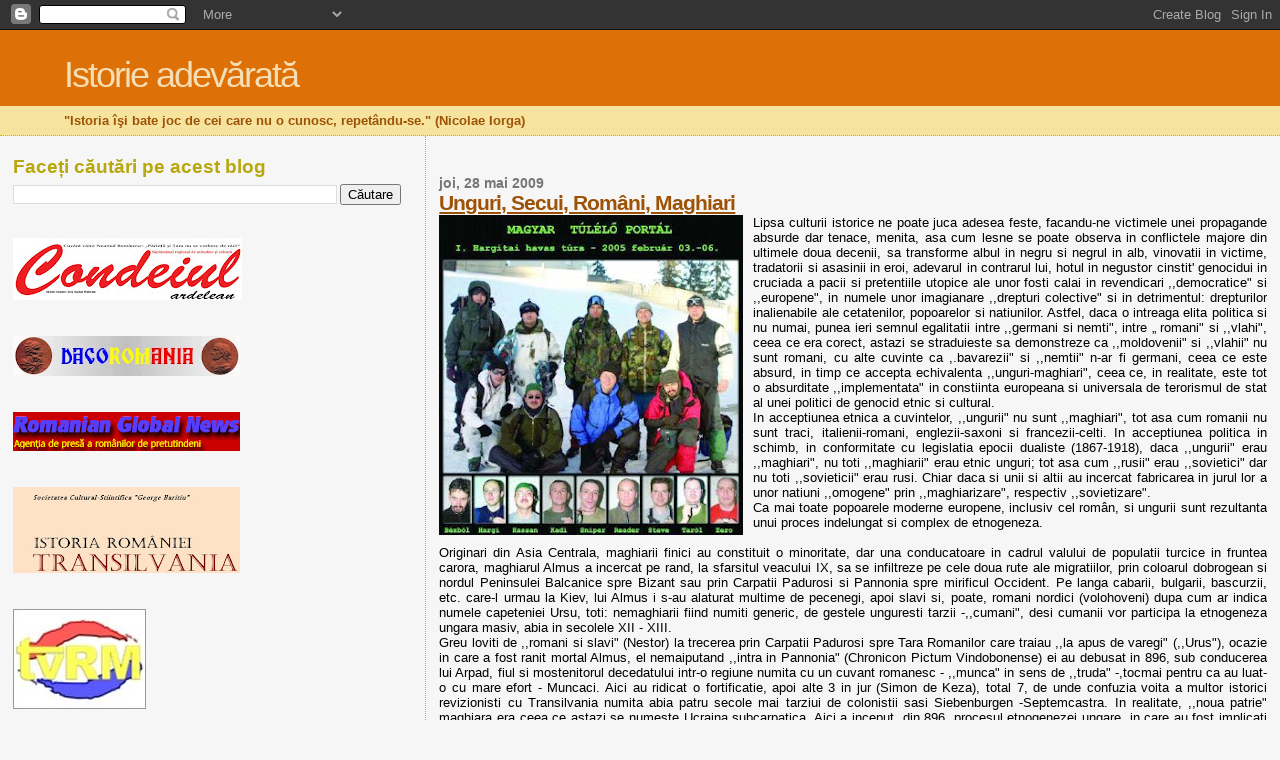

--- FILE ---
content_type: text/html; charset=UTF-8
request_url: https://istorie-adevarata.blogspot.com/2009/05/
body_size: 69389
content:
<!DOCTYPE html>
<html dir='ltr'>
<head>
<link href='https://www.blogger.com/static/v1/widgets/2944754296-widget_css_bundle.css' rel='stylesheet' type='text/css'/>
<meta content='text/html; charset=UTF-8' http-equiv='Content-Type'/>
<meta content='blogger' name='generator'/>
<link href='https://istorie-adevarata.blogspot.com/favicon.ico' rel='icon' type='image/x-icon'/>
<link href='http://istorie-adevarata.blogspot.com/2009/05/' rel='canonical'/>
<link rel="alternate" type="application/atom+xml" title="Istorie adevărată - Atom" href="https://istorie-adevarata.blogspot.com/feeds/posts/default" />
<link rel="alternate" type="application/rss+xml" title="Istorie adevărată - RSS" href="https://istorie-adevarata.blogspot.com/feeds/posts/default?alt=rss" />
<link rel="service.post" type="application/atom+xml" title="Istorie adevărată - Atom" href="https://www.blogger.com/feeds/4335014674134285826/posts/default" />
<!--Can't find substitution for tag [blog.ieCssRetrofitLinks]-->
<meta content='http://istorie-adevarata.blogspot.com/2009/05/' property='og:url'/>
<meta content='Istorie adevărată' property='og:title'/>
<meta content='&quot;Istoria îşi bate joc de cei care nu o cunosc, repetându-se.&quot; (Nicolae Iorga)' property='og:description'/>
<title>Istorie adevărată: mai 2009</title>
<style id='page-skin-1' type='text/css'><!--
/*
* Blogger Template Style
*
* Sand Dollar
* by Jason Sutter
* Updated by Blogger Team
*/
body {
margin:0px;
padding:0px;
background:#f6f6f6;
color:#000000;
font-size: small;
}
#outer-wrapper {
font:normal normal 100% Arial, sans-serif;
}
a {
color:#DE7008;
}
a:hover {
color:#9E5205;
}
a img {
border-width: 0;
}
#content-wrapper {
padding-top: 0;
padding-right: 1em;
padding-bottom: 0;
padding-left: 1em;
}
@media all  {
div#main {
float:right;
width:66%;
padding-top:30px;
padding-right:0;
padding-bottom:10px;
padding-left:1em;
border-left:dotted 1px #e0ad12;
word-wrap: break-word; /* fix for long text breaking sidebar float in IE */
overflow: hidden;     /* fix for long non-text content breaking IE sidebar float */
}
div#sidebar {
margin-top:20px;
margin-right:0px;
margin-bottom:0px;
margin-left:0;
padding:0px;
text-align:left;
float: left;
width: 31%;
word-wrap: break-word; /* fix for long text breaking sidebar float in IE */
overflow: hidden;     /* fix for long non-text content breaking IE sidebar float */
}
}
@media handheld  {
div#main {
float:none;
width:90%;
}
div#sidebar {
padding-top:30px;
padding-right:7%;
padding-bottom:10px;
padding-left:3%;
}
}
#header {
padding-top:0px;
padding-right:0px;
padding-bottom:0px;
padding-left:0px;
margin-top:0px;
margin-right:0px;
margin-bottom:0px;
margin-left:0px;
border-bottom:dotted 1px #e0ad12;
background:#F5E39e;
}
h1 a:link  {
text-decoration:none;
color:#F5DEB3
}
h1 a:visited  {
text-decoration:none;
color:#F5DEB3
}
h1,h2,h3 {
margin: 0;
}
h1 {
padding-top:25px;
padding-right:0px;
padding-bottom:10px;
padding-left:5%;
color:#F5DEB3;
background:#DE7008;
font:normal normal 274% Verdana, sans-serif;
letter-spacing:-2px;
}
h3.post-title {
color:#9E5205;
font:normal bold 160% Verdana,Sans-Serif;
letter-spacing:-1px;
}
h3.post-title a,
h3.post-title a:visited {
color: #9E5205;
}
h2.date-header  {
margin-top:10px;
margin-right:0px;
margin-bottom:0px;
margin-left:0px;
color:#777777;
font: normal bold 105% 'Trebuchet MS',Trebuchet,Verdana,Sans-serif;
}
h4 {
color:#aa0033;
}
#sidebar h2 {
color:#B8A80D;
margin:0px;
padding:0px;
font:normal bold 150% Verdana,Sans-serif;
}
#sidebar .widget {
margin-top:0px;
margin-right:0px;
margin-bottom:33px;
margin-left:0px;
padding-top:0px;
padding-right:0px;
padding-bottom:0px;
padding-left:0px;
font-size:95%;
}
#sidebar ul {
list-style-type:none;
padding-left: 0;
margin-top: 0;
}
#sidebar li {
margin-top:0px;
margin-right:0px;
margin-bottom:0px;
margin-left:0px;
padding-top:0px;
padding-right:0px;
padding-bottom:0px;
padding-left:0px;
list-style-type:none;
font-size:95%;
}
.description {
padding:0px;
margin-top:7px;
margin-right:12%;
margin-bottom:7px;
margin-left:5%;
color:#9E5205;
background:transparent;
font:bold 100% Verdana,Sans-Serif;
}
.post {
margin-top:0px;
margin-right:0px;
margin-bottom:30px;
margin-left:0px;
}
.post strong {
color:#000000;
font-weight:bold;
}
pre,code {
color:#999999;
}
strike {
color:#999999;
}
.post-footer  {
padding:0px;
margin:0px;
color:#444444;
font-size:80%;
}
.post-footer a {
border:none;
color:#968a0a;
text-decoration:none;
}
.post-footer a:hover {
text-decoration:underline;
}
#comments {
padding:0px;
font-size:110%;
font-weight:bold;
}
.comment-author {
margin-top: 10px;
}
.comment-body {
font-size:100%;
font-weight:normal;
color:black;
}
.comment-footer {
padding-bottom:20px;
color:#444444;
font-size:80%;
font-weight:normal;
display:inline;
margin-right:10px
}
.deleted-comment  {
font-style:italic;
color:gray;
}
.comment-link  {
margin-left:.6em;
}
.profile-textblock {
clear: both;
margin-left: 0;
}
.profile-img {
float: left;
margin-top: 0;
margin-right: 5px;
margin-bottom: 5px;
margin-left: 0;
border: 2px solid #DE7008;
}
#sidebar a:link  {
color:#999999;
text-decoration:none;
}
#sidebar a:active  {
color:#ff0000;
text-decoration:none;
}
#sidebar a:visited  {
color:sidebarlinkcolor;
text-decoration:none;
}
#sidebar a:hover {
color:#B8A80D;
text-decoration:none;
}
.feed-links {
clear: both;
line-height: 2.5em;
}
#blog-pager-newer-link {
float: left;
}
#blog-pager-older-link {
float: right;
}
#blog-pager {
text-align: center;
}
.clear {
clear: both;
}
.widget-content {
margin-top: 0.5em;
}
/** Tweaks for layout editor preview */
body#layout #outer-wrapper {
margin-top: 0;
}
body#layout #main,
body#layout #sidebar {
margin-top: 10px;
padding-top: 0;
}

--></style>
<link href='https://www.blogger.com/dyn-css/authorization.css?targetBlogID=4335014674134285826&amp;zx=7fdac030-ebbb-41de-981d-6702859abebc' media='none' onload='if(media!=&#39;all&#39;)media=&#39;all&#39;' rel='stylesheet'/><noscript><link href='https://www.blogger.com/dyn-css/authorization.css?targetBlogID=4335014674134285826&amp;zx=7fdac030-ebbb-41de-981d-6702859abebc' rel='stylesheet'/></noscript>
<meta name='google-adsense-platform-account' content='ca-host-pub-1556223355139109'/>
<meta name='google-adsense-platform-domain' content='blogspot.com'/>

</head>
<body>
<div class='navbar section' id='navbar'><div class='widget Navbar' data-version='1' id='Navbar1'><script type="text/javascript">
    function setAttributeOnload(object, attribute, val) {
      if(window.addEventListener) {
        window.addEventListener('load',
          function(){ object[attribute] = val; }, false);
      } else {
        window.attachEvent('onload', function(){ object[attribute] = val; });
      }
    }
  </script>
<div id="navbar-iframe-container"></div>
<script type="text/javascript" src="https://apis.google.com/js/platform.js"></script>
<script type="text/javascript">
      gapi.load("gapi.iframes:gapi.iframes.style.bubble", function() {
        if (gapi.iframes && gapi.iframes.getContext) {
          gapi.iframes.getContext().openChild({
              url: 'https://www.blogger.com/navbar/4335014674134285826?origin\x3dhttps://istorie-adevarata.blogspot.com',
              where: document.getElementById("navbar-iframe-container"),
              id: "navbar-iframe"
          });
        }
      });
    </script><script type="text/javascript">
(function() {
var script = document.createElement('script');
script.type = 'text/javascript';
script.src = '//pagead2.googlesyndication.com/pagead/js/google_top_exp.js';
var head = document.getElementsByTagName('head')[0];
if (head) {
head.appendChild(script);
}})();
</script>
</div></div>
<div id='outer-wrapper'><div id='wrap2'>
<!-- skip links for text browsers -->
<span id='skiplinks' style='display:none;'>
<a href='#main'>skip to main </a> |
      <a href='#sidebar'>skip to sidebar</a>
</span>
<div id='header-wrapper'>
<div class='header section' id='header'><div class='widget Header' data-version='1' id='Header1'>
<div id='header-inner'>
<div class='titlewrapper'>
<h1 class='title'>
<a href='https://istorie-adevarata.blogspot.com/'>
Istorie adevărată
</a>
</h1>
</div>
<div class='descriptionwrapper'>
<p class='description'><span>"Istoria îşi bate joc de cei care nu o cunosc, repetându-se." (Nicolae Iorga)</span></p>
</div>
</div>
</div></div>
</div>
<div id='content-wrapper'>
<div id='crosscol-wrapper' style='text-align:center'>
<div class='crosscol no-items section' id='crosscol'></div>
</div>
<div id='main-wrapper'>
<div class='main section' id='main'><div class='widget Blog' data-version='1' id='Blog1'>
<div class='blog-posts hfeed'>

          <div class="date-outer">
        
<h2 class='date-header'><span>joi, 28 mai 2009</span></h2>

          <div class="date-posts">
        
<div class='post-outer'>
<div class='post hentry uncustomized-post-template' itemprop='blogPost' itemscope='itemscope' itemtype='http://schema.org/BlogPosting'>
<meta content='https://blogger.googleusercontent.com/img/b/R29vZ2xl/AVvXsEhWF2Y3IjjGLscmCXO9zcQrPjsAR8hVlTB4sqEJTfghpH6YEk1-OLkzcu2-jSfcxcwe_83dWx7QgrLPkHfsVrfGqVTkQgnaEXYIU2Byfgc5pirqvIHxcbUnN0r5eUF3EPq4kL-eXDpamw/s320/1170013911.jpg' itemprop='image_url'/>
<meta content='4335014674134285826' itemprop='blogId'/>
<meta content='4174340779948432025' itemprop='postId'/>
<a name='4174340779948432025'></a>
<h3 class='post-title entry-title' itemprop='name'>
<a href='https://istorie-adevarata.blogspot.com/2009/05/unguri-secui-romani-maghiari.html'>Unguri, Secui, Români, Maghiari</a>
</h3>
<div class='post-header'>
<div class='post-header-line-1'></div>
</div>
<div class='post-body entry-content' id='post-body-4174340779948432025' itemprop='description articleBody'>
<div style="text-align: justify;"><a href="https://blogger.googleusercontent.com/img/b/R29vZ2xl/AVvXsEhWF2Y3IjjGLscmCXO9zcQrPjsAR8hVlTB4sqEJTfghpH6YEk1-OLkzcu2-jSfcxcwe_83dWx7QgrLPkHfsVrfGqVTkQgnaEXYIU2Byfgc5pirqvIHxcbUnN0r5eUF3EPq4kL-eXDpamw/s1600-h/1170013911.jpg" onblur="try {parent.deselectBloggerImageGracefully();} catch(e) {}"><img alt="" border="0" id="BLOGGER_PHOTO_ID_5340992020111133010" src="https://blogger.googleusercontent.com/img/b/R29vZ2xl/AVvXsEhWF2Y3IjjGLscmCXO9zcQrPjsAR8hVlTB4sqEJTfghpH6YEk1-OLkzcu2-jSfcxcwe_83dWx7QgrLPkHfsVrfGqVTkQgnaEXYIU2Byfgc5pirqvIHxcbUnN0r5eUF3EPq4kL-eXDpamw/s320/1170013911.jpg" style="margin: 0pt 10px 10px 0pt; float: left; cursor: pointer; width: 304px; height: 320px;" /></a>Lipsa culturii istorice ne poate juca adesea feste, facandu-ne victimele unei propagande absurde dar tenace, menita, asa cum lesne se poate observa in conflictele majore din ultimele doua decenii, sa transforme albul in negru si negrul in alb, vinovatii in victime, tradatorii si asasinii in eroi, adevarul in contrarul lui, hotul in negustor cinstit' genocidui in cruciada a pacii si pretentiile utopice ale unor fosti calai in revendicari ,,democratice" si ,,europene", in numele unor imagianare ,,drepturi colective" si in detrimentul: drepturilor inalienabile ale cetatenilor, popoarelor si natiunilor. Astfel, daca o intreaga elita politica si nu numai, punea ieri semnul egalitatii intre ,,germani si nemti", intre &#8222; romani" si ,,vlahi", ceea ce era corect, astazi se straduieste sa demonstreze ca ,,moldovenii" si ,,vlahii" nu sunt romani, cu alte cuvinte ca ,.bavarezii" si ,,nemtii" n-ar fi germani, ceea ce este absurd, in timp ce accepta echivalenta ,,unguri-maghiari", ceea ce, in realitate, este tot o absurditate ,,implementata" in constiinta europeana si universala de terorismul de stat al unei politici de genocid etnic si cultural.<br /></div><div style="text-align: justify;">            In acceptiunea etnica a cuvintelor, ,,ungurii" nu sunt ,,maghiari", tot asa cum romanii nu sunt traci, italienii-romani, englezii-saxoni si francezii-celti. In acceptiunea politica in schimb, in conformitate cu legislatia epocii dualiste (1867-1918), daca ,,ungurii" erau ,,maghiari", nu toti ,,maghiarii" erau etnic unguri; tot asa cum ,,rusii" erau ,,sovietici" dar nu toti ,,sovieticii" erau rusi. Chiar daca si unii si altii au incercat fabricarea in jurul lor a unor natiuni ,,omogene" prin ,,maghiarizare", respectiv ,,sovietizare".<br />           Ca mai toate popoarele moderne europene, inclusiv cel român, si ungurii sunt rezultanta unui proces indelungat si complex de etnogeneza.<br /><br />           Originari din Asia Centrala, maghiarii finici au constituit o minoritate, dar una conducatoare in cadrul valului de populatii turcice in fruntea carora, maghiarul Almus a incercat pe rand, la sfarsitul veacului IX, sa se infiltreze pe cele doua rute ale migratiilor, prin coloarul dobrogean si nordul Peninsulei Balcanice spre Bizant sau prin Carpatii Padurosi si Pannonia spre mirificul Occident. Pe langa cabarii, bulgarii, bascurzii, etc. care-l urmau la Kiev, lui Almus i s-au alaturat multime de pecenegi, apoi slavi si, poate, romani nordici (volohoveni) dupa cum ar indica numele capeteniei Ursu, toti: nemaghiarii fiind numiti generic, de gestele unguresti tarzii -,,cumani", desi cumanii vor participa la etnogeneza ungara masiv, abia in secolele XII - XIII.<br />Greu loviti de ,,romani si slavi" (Nestor) la trecerea prin Carpatii Padurosi spre Tara Romanilor care traiau ,,la apus de varegi" (,,Urus"), ocazie in care a fost ranit mortal Almus, el nemaiputand ,,intra in Pannonia" (Chronicon Pictum Vindobonense) ei au debusat in 896, sub conducerea lui Arpad, fiul si mostenitorul decedatului intr-o regiune numita cu un cuvant romanesc - ,,munca" in sens de ,,truda" -,tocmai pentru ca au luat-o cu mare efort - Muncaci. Aici au ridicat o fortificatie, apoi alte 3 in jur (Simon de Keza), total 7, de unde confuzia voita a multor istorici revizionisti cu Transilvania numita abia patru secole mai tarziui de colonistii sasi Siebenburgen -Septemcastra. In realitate, ,,noua patrie" maghiara era ceea ce astazi se numeste Ucraina subcarpatica. Aici a inceput, din 896, procesul etnogenezei ungare, in care au fost implicati maghiarii care, dupa Simon de Keza erau ,,108 familii nu mai multe", restul adica majoritatea fiind sau straini (turcii) sau robi (localnicii romano-slavi)".<br />           Conglomeratul a dobandit un nou nume dupa cucerirea cetatii si tarii Ungului sau Unguarului de pe raul omonim si lichidarea conducatorului local numit romaneste in textele latine -DUCA. Arpad s-a impamantenit casatorindu-se cu fiica defunctului, crestina-ortodoxa. ,,Duce de Unguar", el avea sa coboare cu soldatii sai, numiti ,,oarecum in bataie de joc - unguari" (Anonymus) de viitorii adversari fie ca erau maghiari, turci sau slavo-romani supusi, abia in anul 903, in teritoriile ducelui Salanus dintre Tisa si Dunare. De aici avea sa treaca in sfirsit in mult laudata Pannonie care trebuie precizat ca se afla in dreapta Dunarii Mijlocii, pentru ca, in general, se face confuzie intre aceasta si teritoriile romanesti din Transdanubia. Tot asa cum voit se incearca explicarea numelui dobandit de ,,unguri" prin ,,onogunduri-numele membrilor unei federatii turcice de pe Volga, fara legatura cu valul lui Almus sau sau prin ,,huni", din care ar fi derivat ,,hunguri" spre a se legitima stapanirea in Pannonia prin pretinsa mostenire al lui Attila.<br />Dupa lupte care au durat decenii, sfarsind prin alungarea lui Salanus la Vidin, romanii, slavii si bulgarii dintre Tisa si Dunarea Mijlocie au intrat in creuzetul care va da nastere, prin amalgamare, noului popor modern, european, ungar. La fel si locuitori Pannoniei: "latinii" sau ,,romanii" bastinasi (romanitatea central-europeana, din care mai subzista astazi doar romansii in Elvetia), ,,teutonicii adica urmasii francilor stapanitori in veacurile VIII-IX slavii moravi si cei supravietiutori ai regatului lui Samo (623-658), romanii timoceni si ,,guduscani,, refugiati aici cu ducele Borna, de teama bulgarilor, in 814(,,messianii") ca si romanii vestici (,,pastorii romanilor") care-si purtau turmele, in cadrul transhumantei, pana la lacul cu nume romanesc Balaton. Apoi, dupa crestinarea fortata a asiaticilor maghiaro-turcici, (fiindca populatia europeana, acel ,,mult popor" peste care se instapanise Arpad era deja crestina) - performanta realizata de cel de-al cincilea ,,duce de Unguar", Voicu (997-1038), cel care era crestin-ortodox si vorbea, potrivit Cronicii Pictate de la Viena, romaneste in familie, dar care, rebotezat catolic Stefan si primind de la papa Silvestru II (999-1003) titlul regal (25 decembrie 1001) va deveni pentru ,,unguari" Szent Istvan, puzderie de cavaleri europeni ratacitori sau lipsiti de dreptul de primogenitura, germani, francezi, italieni, spanioli, au fost atrasi cu promisiuni in noul regat (Simon de Keza). In fine, pentru pastrarea echilibrului si ramura asiatica avea sa fie intarita prin colonizarea de noi valuri de pecenegi incepand cu domnia lui Zulta (907-947)- ginerele ducelui bihorean ,,Menumorut' si cumani masiv raspanditi prin satele Ungariei si fortati sa realizeze casatorii mixte de regele Bela IV (1235-1270) in preziua marii invazii mongolo-tatare din 1241.<br />           Similar si contemporan procesului etnogenetic desfasurat in Anglia, unde din romanici, saxoni, danezi si normanzii francofoni s-a nascut in secolele X-XV natiunea engleza, poporul ungar s-a conturat in veacurile XV-XVI, decisiv pentru afirmarea mentalitatii de ,,hungarus" fiind conflictul indelungat cu otomanii (1388-1526) si, indeosebi, ca o reactie de aparare a societatii, pierderea statului propriu prin ,,Mohacsi vesz" (,,pieirea de la Mohacs" - 1526), chiar daca in veacul XVIII inca mai exista constiinta ,,cuna" la buna parte din locuitorii Pannoniei, un Ladislau Khan cerand de pilda, Mariei Tereza, dreptul la invatamant in limba cumana. Asa cum traco-dacii s-au topit, in români, si maghiarii s-au topit prin urmare, in noul popor ungar, dar, posedand un etraordinar instinct de conservare, tocmai pentru ca erau initial putini si profitand de faptul ca asigurau conducerea conglomeratului de triburi asiatice si populatii europene, au facut-o impunandu-si limba si, ca politica statala - casatoriile mixte. Si au transmis acest instinct si teama de disparitie si noului popor rezultat, redus si el numericeste si obsedat in consecinta de inmultirea pe cale nenaturala ,,prin absorbirea permanenta si maghiarizarea a tot felul de natiuni straine''(Fabrizius, 1 august 1940). Teama pe care nu si-a putut-o niciodata infrange, asa cum nu si-a putut reprima nici obsesia originii componentei primare, de strat fino-turcic-Asiatic. In toate timpurile, elita noului popor a folosit in retorica, obsedant, cuvantul Europa, a incercat sa se considere mai europeana decit europenii si mai catolica decat papa, tocmai pentru a sterge amintirea componentei asiatice care ar fi dus cu gandul la ideea de implant strain in centrul continentului divinizat.<br />           Numita cu indarjire maghiara, asa cum limba slavilor sud-dunareni se cheama astazi bulgara, limba ungara de astazi, exceptand gramatica si fonetica, are insa prea putin in comun cu limba vorbita de Arpad, datorita miilor de cuvinte si expresii slave, germane si române patrunse in vocabular. Ca românii creatori de cultura, civilizatie si popoare in Europa central-rasariteana se pot regasi si in ungurii de astazi, o dovedesc atat cele peste 2500 de cuvinte romanesti identificate de savantii unguri in limba lor, cat si, elocvent, onomastica. Romanul Radu a devenit ungurul Raduly, Cojocaru-Kozsokar, Columb-Kolumban, Damacea-Domokos, iar fiii lui Ban Banffy, ai lui Drag-Dragffy si mari romanofobi in perioada 1867-1918, pentru ca mai-catolicii-decat-papa au existat in toate timpurile si la toate popoarele, vehementa lor tinand de refuzul prozelitului de asumare a propriei identitati.<br /><br /><br />           N-au fost amintiti in acest excurs istorie secuii deoarece, asemeni celtilor neromanizati care n-au participat la etnogeneza engleza, pastradu-si propriul destin, nici acesti urmasi ai avarilor, alungati din Pannonia in Transdanubia, apoi peste Tisa, la ,,romanii din Muntii de zapada" (Jansen Enikel) de trupele lui Carol cel Mare(768-814), nu au luat parte la etnogeneza ungara. Colonizati ca aliati de regii de la Buda, cu 8-900 de ani in urma mai intai in Bihor, apoi in centrul Transilvaniei si in final, in Carpatii Orientali pentru a-i dispersa si neutraliza pe romani, ei si-au pastrat in tot cursul Evului Mediu limba proprie, organizarea sociala, traditiile, obiceiurile, portul, constiinta de sine. Dictata de ratiuni nu atat sociale cat politice si de instinct de supravietuire, Unio Trium Nationum din 1437 a avut conotatii etnice, trei grupuri alogene distincte dandu-si mana pentru a exclude masa majoritara a romanilor autohtoni de la decizie.<br />           Secuii n-au devenit prin urmare unguri, ci, treptat si decisiv dupa 1867, prin deznationalizare... ,,MAGHIARI"! Cum a reaparut termenul si cu ce semnificatie noua? Pentru cine studiaza ,,legile de maghiarizare" si intelege ca a ,,bulgariza" inseamna, de fapt, a slaviza, raspunsul este simplu.<br />           Primind la sfarsitul lui 1867, in cadrul statului dualist, sumedenie de teritorii slave, romanesti si chiar germane, pe care le-au declarat abuziv mostenire de la "Szent Istvan", ungurii s-au trezit minoritari intr-un stat himeric numit ,,Ungaria Sfantului Stefan". Drept care instinctul lor tenace de supravietuirire prin cucerire i-a facut sa treaca rapid la o politica oficiala si ,,stiintifica" de deznationalizare, meticulos programata, a neungurilor, in scopul confectionarii unei natiuni "omogene". Astfel au decis sa nu mai vorbeasca despre existenta unor popoare in cuprinsul statului lor ci despre un singur popor, asa cum rusii, preluandu-le exemplul, aveau sa treaca, ulterior, de la ,,popoarele sovietice" din vremea lui Stalin la ,,poporul sovietic", in timpul lui Brejnev. Numai ca ungurii nu au folosit un termen abstract pentru a defini poporul ,,unic" ci unul concret, extras din propria istorie.<br />Prin ,,legile de maghiarizare" de dupa 1867, indeosebi prin aceea din decembrie 1871, ei au dezgropat numele de ,,maghiar" si au proclamamt ca in Ungaria dualista nu mai existau unguri, slovaci, germani, croati, sloveni, romani, evrei, tigani ci ...maghiari, maghiarii fiind ,,fii patriei", unguri, slavi, romani etc, care acceptau sa invete limba, sa-si schimbe numele si credinta si recunosteau hotarele asa zise ale lui Szent Istvan. Ar fi ca si cum noi, romanii, am fi proclamat pe 2 decembrie 1918 ca in Romania Mare nu mai existau romani, unguri, tigani, secui si altii ci TRACI, tracii fiind fii patriei care vorbeau limba traca, adica romana si recunosteau hotarele lui Burebista. Bizar este faptul ca, in deceniul pregatitor al revolutiilor ,,spontane" din Est, au aparut si la bulgari si la ucraineni si la noi astfel de teorii aberante, ba chiar prolifereaza masa de manevra a amatorilor de istorie, care echivaleaza romanii cu dacii, care vad ,,daci adica romani" de la Urali la Atlantic in preistorie si maimute sarind din craca in craca si recitand ,,Luceafarul" in limba lui Eminescu, pe vremea cand nu se nascuse inca Homo Sapiens.<br />           La noi sunt insa doar curente care, oferind celor slabi de inger evadarea din prezentul apocaliptic, intr-un glorios trecut himeric, starnesc haz de necazul specialistilor, in timp ce in Ungaria dualista si horthysta, ca rezultat al unei politici de stat, astfel de idei si termenii "implementati" atunci au prins si continua sa provoace confuzie pentru ca este greu sa te dezbari, nu-i asa, de ... ,,dezastruoasa mostenire a trecutului". Dovada ca, astazi, ungurii isi spun ,,maghiari", in timp ce secuii si ceilalti deznationalizati care n-au fost niciodata unguri, doar ,,maghiari". Iar numele de ,,ungur" ,,Ungaria" si ,,maghiar" se amesteca intr-un carusel ametitor pana si in noua lege de maghiarizare care se vrea o ,,lege a statului maghiarlor din tarile vecine", mai putin cele apte de riposta, ca Austria. Citam din articolul 6 al Proiectului care afirma ca scopul noii gaselnite a Budapestei este ,,asigurarea apartenetei maghiari lor de dincolo de hotare la natiunea ungara pentru propasirea lor pe pamantul natal, precum si pentru asigurarea constiintei lor identitare". De unde putem intelege ca ungurii din Ungaria dau unora din "afara cetatii" numele de ..maghiar" si ,,constiinta identitara" corespunzatoare cu, evident, conditia sa ramana pe pamantul strain respectiv, care, astfel, devine ca ,,natal" si el parte a natiunii si patriei... ungare.<br />           Dar cadourile nu li se fac respectivilor doritori oricum, ci doar daca sunt buni propagandisti, ,,in semn de recunoastere a activitatii lor exemplare, deosebite, destasurate in slujba maghiarimii, in sporirea valorilor umane maghiare".<br /><br />           In concluzie ca sa fii" maghiar", poti sa nu fii ....ungur. Datorita ,,criteriilor complementare", poti sa te declari ,,maghiar", turc sau japonez fiind, daca ai copilul, de exemplu, la o gradinita ,,maghiara". II faci maghiar intai pe ala micu', pe urma ceri reintregirea familiei! Si daca nu pricepi ca din cecen ajungi sovietic, adica rus, domnul Gyula Kestely, reporter BBC, este in masura sa-ti explice la o adica, asa cum a facut-o pe 28 mai a.c. la ora 08:00 ora Romaniei, ca legitimatia in cauza este o ,,anumita forma de identificare, mai putin decat un pasaport si mai degraba, UN SOI DE LEGITIMATIE ETNICA". Adica, vorba Lapusneanului, ma vreti, nu ma vreti, eu tot va voi, ca ponoasele le va trage, ca de obicei, acarul Motoc!<br /></div>
<div style='clear: both;'></div>
</div>
<div class='post-footer'>
<div class='post-footer-line post-footer-line-1'>
<span class='post-author vcard'>
Publicat de
<span class='fn' itemprop='author' itemscope='itemscope' itemtype='http://schema.org/Person'>
<meta content='https://www.blogger.com/profile/03791660571700863396' itemprop='url'/>
<a class='g-profile' href='https://www.blogger.com/profile/03791660571700863396' rel='author' title='author profile'>
<span itemprop='name'>Administrator</span>
</a>
</span>
</span>
<span class='post-timestamp'>
la
<meta content='http://istorie-adevarata.blogspot.com/2009/05/unguri-secui-romani-maghiari.html' itemprop='url'/>
<a class='timestamp-link' href='https://istorie-adevarata.blogspot.com/2009/05/unguri-secui-romani-maghiari.html' rel='bookmark' title='permanent link'><abbr class='published' itemprop='datePublished' title='2009-05-28T14:22:00-07:00'>14:22</abbr></a>
</span>
<span class='post-comment-link'>
<a class='comment-link' href='https://istorie-adevarata.blogspot.com/2009/05/unguri-secui-romani-maghiari.html#comment-form' onclick=''>
80 de comentarii:
  </a>
</span>
<span class='post-icons'>
<span class='item-control blog-admin pid-1224482823'>
<a href='https://www.blogger.com/post-edit.g?blogID=4335014674134285826&postID=4174340779948432025&from=pencil' title='Editați postarea'>
<img alt='' class='icon-action' height='18' src='https://resources.blogblog.com/img/icon18_edit_allbkg.gif' width='18'/>
</a>
</span>
</span>
<div class='post-share-buttons goog-inline-block'>
</div>
</div>
<div class='post-footer-line post-footer-line-2'>
<span class='post-labels'>
Etichete:
<a href='https://istorie-adevarata.blogspot.com/search/label/Istoria%20rom%C3%A2nilor' rel='tag'>Istoria românilor</a>,
<a href='https://istorie-adevarata.blogspot.com/search/label/Secuii' rel='tag'>Secuii</a>,
<a href='https://istorie-adevarata.blogspot.com/search/label/Transilvania' rel='tag'>Transilvania</a>,
<a href='https://istorie-adevarata.blogspot.com/search/label/Ungaria' rel='tag'>Ungaria</a>
</span>
</div>
<div class='post-footer-line post-footer-line-3'>
<span class='post-location'>
</span>
</div>
</div>
</div>
</div>

          </div></div>
        

          <div class="date-outer">
        
<h2 class='date-header'><span>joi, 21 mai 2009</span></h2>

          <div class="date-posts">
        
<div class='post-outer'>
<div class='post hentry uncustomized-post-template' itemprop='blogPost' itemscope='itemscope' itemtype='http://schema.org/BlogPosting'>
<meta content='https://blogger.googleusercontent.com/img/b/R29vZ2xl/AVvXsEigVXCI48DYXBrG7CnuXCkKXVzXALg3YTjdBUR7PGZEKeBYMvAjnxbZRge6Oc2iS-iOI4JtDURK3PCY7DN0GLhsujPbmIxo_cIA9btQe8qFGPXSRDmWRD81uexR-ZO9udjBiShxuNL50w/s320/Romanii+din+Transnistria+Harta+Etnica+Romania+Mare+Basarabia+Pamant+Romanesc.JPG' itemprop='image_url'/>
<meta content='4335014674134285826' itemprop='blogId'/>
<meta content='3741775197686566920' itemprop='postId'/>
<a name='3741775197686566920'></a>
<h3 class='post-title entry-title' itemprop='name'>
<a href='https://istorie-adevarata.blogspot.com/2009/05/totul-despre-transnistria.html'>Totul despre Transnistria</a>
</h3>
<div class='post-header'>
<div class='post-header-line-1'></div>
</div>
<div class='post-body entry-content' id='post-body-3741775197686566920' itemprop='description articleBody'>
<a href="https://blogger.googleusercontent.com/img/b/R29vZ2xl/AVvXsEigVXCI48DYXBrG7CnuXCkKXVzXALg3YTjdBUR7PGZEKeBYMvAjnxbZRge6Oc2iS-iOI4JtDURK3PCY7DN0GLhsujPbmIxo_cIA9btQe8qFGPXSRDmWRD81uexR-ZO9udjBiShxuNL50w/s1600-h/Romanii+din+Transnistria+Harta+Etnica+Romania+Mare+Basarabia+Pamant+Romanesc.JPG" onblur="try {parent.deselectBloggerImageGracefully();} catch(e) {}" style=""><img alt="" border="0" id="BLOGGER_PHOTO_ID_5338283334500204354" src="https://blogger.googleusercontent.com/img/b/R29vZ2xl/AVvXsEigVXCI48DYXBrG7CnuXCkKXVzXALg3YTjdBUR7PGZEKeBYMvAjnxbZRge6Oc2iS-iOI4JtDURK3PCY7DN0GLhsujPbmIxo_cIA9btQe8qFGPXSRDmWRD81uexR-ZO9udjBiShxuNL50w/s320/Romanii+din+Transnistria+Harta+Etnica+Romania+Mare+Basarabia+Pamant+Romanesc.JPG" style="margin: 0pt 10px 10px 0pt; float: left; cursor: pointer; width: 320px; height: 231px;" /></a><br /><div style="text-align: justify;">     Transnistria în sens geografic este delimitată de malul de 800 km al Nistrului, de malul de 600 km al Bugului şi litoralul de 150 km al Mării Negre1.Prin români transnistrieni înţelegem însă pe toţi cei de dincolo de Nistru,cuprinzând Podolia şi mergând până la Nipru ba chiar Don, în Crimeea, Caucaz şi Siberia.<br /><br />     Începuturile întinderii marginii estice a românităţii la est de Nistru se regăsesc în simbioza dintre tyrageţi (geţii de la Tyras sau Nistru), deci între supuşii lui Burebista care la gurile Bugului stăpânea Olbia şi romanii ale căror urme se găsesc la tot pasul.<br /><br />     Din vremuri foarte vechi a început între români şi ruteni sau ucrainieni un vădit proces de interpenetraţie etnografică şi demografică continuat în decursul veacurilor prin colonizări şi emigrări ale acestor două rase. Stăpânirea cnejilor bolohoveni se afla pe cursul râului Sluci şi pe Bugul superior care sunt şi cei care îi vor preceda pe cazaci2. Istoricul ucrainian V.B.Antonovici scria în 1885 că nici dreapta nici stânga Nistrului ,,nu a aparţinut nici principilor halicieni nici altor principi ruşi&#8221;.3 Lupta corp la corp cu triburile slave şi turaniene nu va împiedica realizarea statului moldovean în sec.XIV, principatul de la Baia alăturîndu-se altor aşezări româneşti mai vechi, unele răspândite până în Polonia şi Volhinia.4 Între voievozii bolohovenilor mai cunoscuţi sunt Alexandru din Belţi şi Gleb al lui Ieremia.5 Încă la debutul mileniului al II-lea, această romanitate era destul de puternică, surse scandinave din veacul XI semnalând prezenţa ,,blakumenilor&#8221; dincolo de Nistru, iar o cronică veche rusească menţionează pe aceiaşi ,,volohove&#8221; în zonă.6 În Crimeea ne întâmpină la 1287 un Crăciun, la 1280 o ,,unguroaică Mărioara&#8221; de la Caffa, iar în sec.XV ,,ungurii&#8221; Radu, Stanciu, Stoica în aceeaşi colonie7, elementul românesc cunoscând iată din excesul său de vitalitate şi fenomenul de diasporă.<br /><br />     La 25 mai 1455 orăşenii din Cetatea Albă nemulţumiţi de acţiunile piratereşti ale genovezilor din castelul Lerici de la gurile Niprului pun stăpânire pe această fortificaţie şi îi trimit captivi domnitorului Petru Aron pe conducătorii cetăţii.87<br /><br />     Podolia epocii lui Ştefan cel Mare este socotită de N. Iorga ca aparţinând ,,de fapt nimănui&#8221; deşi succesiv ţinuse nominal de cnejii tătari, Marele Cnezat al Lituaniei şi Polonia. Pe nesimţite s-a născut o Moldovă ,,nouă&#8221; dincolo de Nistru cu sate din ce în ce mai numeroase. Cetatea Lerici este ocupată de Moldova între 1455-1475.<br /><br /><span style="font-weight: bold;">Cazacii români</span><br /><br />Ştefan Bathory într-o scrisoare către înalta Poartă arată că întinderile dintre Bug şi Nipru erau populate cu o adunătură de oameni compusă din poloni litvani, moscali şi români. Cazacii sunt strânşi dintre moscali şi români.8 Prin denumirea de cazac, tătarii înţelegeau vagabond. Hatmanul lor Dumitru Vişnovieţchi se cobora dintr-o soră a lui P.Rareş. A pretins şi scaunul Moldovei.9 După Ioan Vodă cel Cumplit, cazacii vor năvăli în Moldova de mai multe ori aducând cu ei ,,Domnişori&#8221; -fii adevăraţi sau închipuiţi de dincolo de Nistru ai domnilor de odinioară ai Moldovei.<br /><br />     Ioan Nicoară Potcoavă a fost primul hatman ales de întreaga Sece Zaporojeană. El va reuşi să ocupe pentru scurt timp tronul Moldovei şi acelaşi noroc si-l vor încerca şi alţi români din fruntea cazacilor: Alexandru şi Constantin Potcoavă10, Petre Lungu, Petre Cazacu. Rangul suprem de hatman al cazacilor îl vor mai deţine dintre românii transnistrieni Ion Grigore Lobodă, Tihon Baibuza, Samoilă Chişcă, Ion Sârcu, Opară, Trofim Voloşanin (Românul), Ion Şărpilă, Timotei Sgură, Dumitru Hunu şi eroul legendar al cazacilor în lupta pentru independenta Ucrainei, Dănilă Apostol. Pe tot parcursul  sec XVI - XVIII, înalte ranguri printre cazaci le-au avut polcovnicii Toader Lobădă, (în Pereiaslav), Martin Puşcariu (în Poltava), Burlă (în Gdansk), Pavel Apostol  (în Mirgorod), Eremie Gânju şi Dimitrie Băncescu (în Uman), Dumitraşcu Raicea (în Pereiaslav) comandantul Varlam Buhăţel, Grigore Gămălie (în Lubensc), Grigore Cristofor, Ion Ursu (în Raşcov), Petru Apostol (în Lubensc). Alţi mari comandanţi de unităţi căzăceşti dintre ,,dacii transnistrieni&#8221; sunt: Ţopa, Scapă, Ţăranul, Moldovan, Munteanu, Procopie, Desălagă, Drăgan, Gologan, Polubotoc, Cociubei, Turculeţ, Chigheci, Grigoraş, Bogdan, Radul, Focşa, Basarab, Grigorcea, Borcea, etc. Mulţi din ei vor fi semnatari ai documentelor de unire a Ucrainei cu Rusia de la 18 ianuarie 165411, iar alţii precum generalul Ciorbă şi coloneii Mândra, Ghinea şi Brânca vor intra în servicul Rusiei.12<br /><br /><span style="font-weight: bold;">Domnii Moldovei au stăpânit Transnistria</span><br /><br />După ce în 1574, Ion Vodă Armeanul pomenea de ,,ţara noastră a Moldovei de dincolo de Nistru&#8221;, după ce în 1602 boierii 13 vorbesc de neamurile lor de peste Nistru, Ghe. Duca devine la 1681 ,,Despot al Moldovei şi Ucrainei&#8221;14 împlinind pe lângă rolul de domnitor  al Moldovei şi rostul de hatman15 şi administrator al Ucrainei, unde în vremea aceasta se vor scrie şi acte redactate în româneşte.16 Dacă până acum doar hotarul etnic depăşise Nistrul, Duca va duce şi hotarul politic în zona transnistreană având în stăpânire toate teritoriile dintre Carpaţi şi Nipru. După el au mai deţinut conducerea Ucrainei, Ştefan Movilă, Dimitrie Cantacuzino şi Ene Drăghici iar cu mari funcţii au fost şi Simeon Paliş şi Sandu Colţea.17<br /><br />     Consecinţă a stăpânirii lui Duca Vodă (care a ridicat curţi domneşti la Ţicanova pe Nistru şi Nimirov pe Bug) Moldova continuă până la 1765 să administreze şi malul stâng al Nistrului.18<br /><br />     Importantele centre ale Transnistriei erau Movilăul, Dubăsari, Silibria, Iampol, Jaruga, Raşcov, Vasilcău. În noua oblastie formată de ruşi la Oceakov (la a cărei construcţie Petru Şchiopu participase cu 15.000 salahori şi 3.000 care) au primit în sec. XVIII pământuri boierii: Cantacuzino, Rosetti, Catargiu, Badiul, Sturza, Manuil, Macaresu, Cucu, Boian, Iliescu, Sabău, Cananău, Crăciun, Pascal, Hagilă, Săcară, Nicoriţă, Ghenadie, Dodon, Zurucilă etc. Cetatea a fost cerută de Mihai Viteazul la 1600 şi apărea încă de pe atunci, ca fiind unul din oraşele Moldovei). Într-un recensământ din 1793, între Nistru şi Bug din 67 de sate, 49 erau exclusiv romăneşti.19<br /><br /><span style="font-weight: bold;">Biserica transnistreană subordonată din vechime bisericii române</span><br /><br />Ţinutul gravita şi bisericeşte spre Moldova, astfel la 1657 mitropolitul Sucevei hirotoniseşte pe Lazăr Branovici ca episcop la Cernigov.20 Într-un act dat la Thighina în 1769 se face următoarea precizare privind subordonarea bisericească: ,,mitropolitul Proilavei (Brăilei), al Tamarovei (Reniului), al Hotinului, al tuturor marginilor Dunării şi al Nistrului şi al întregii Ucraine a hanului&#8221;.21 În câteva rânduri ţinutul dintre Nistru şi Bug a intrat sub jurisdicţia episcopiei Huşilor. După 1792 (dată la care ruşii ating Nistrul) Transnistria va aparţine bisericeşte de Ecaterinoslav în fruntea căreia însă era românul Gavril Bănulescu-Bodoni care după anexarea Basarabiei va reuni sub aceeaşi mitropolie Chişinăul, Hotinul şi Oceacovul ,,fiindcă în ţinutul Oceacovului precum şi în Basarabia locuiesc moldoveni, vlahi, greci, bulgari şi colonişti de diferite neamuri, iar ruşi sunt foarte puţini&#8221;. Din 1837 se va înfiinţa eparhia Chersonului şi Tauridei cu reşedinţa la Odessa.22 Pe malul stâng al Nistrului şi pe alocuri şi în stepa Chersonului până la Bug, erau aşezări în care fiinţau cam 100 de biserici moldoveneşti, iar tot sudul Rusiei până aproape de Kiev era în stadiul de colonizare abia cu două decenii înainte de răpirea Basarabiei.23<br /><br />     În 1717 domnul Moldovei, Mihai Racoviţă, atestă printr-un act o dăruire de moşie făcută peste Nistru lui Apostol Leca.24<br /><br /><span style="font-weight: bold;">Viorel Dolha</span><br /><br /><span style="font-weight: bold;">Totul despre Transnistria (II)</span><br /><br /><span style="font-weight: bold;">Capitala unei ţări poartă numele unui român transnistrean</span><br /><br />Ruşii vor ajunge în 1772 la Bug, în 1792 la Nistru şi în 1812 la Prut. La fiecare din aceste etape Rusia avea şansa să obţină clauze privind dreptul supuşilor creştini rămaşi sub suzeranitate turcească să se mute între graniţele ei pentru a-i coloniza. Ţarii doreau ca sudul Ucrainei să nu rămână nepopulat. Astfel la 1739 Constantin şi Dumitraşcu Cantemir (urmaşi ai celui ce la 1711 a trecut cu sine Nistrul 4.000 moldoveni) conduceau voluntarii moldoveni în luptele cu turcii şi încheiau la 5 septembrie o convenţie cu Rusia obţinând recunoaşterea independenţei ţării.25 La retragerea ruşilor aceştia au luat cu ei pentru colonizări peste 100.000 de suflete.<br /><br /><span style="font-weight: bold;">Ecaterinei a II-a ne-ar fi mutat pe toţi la est de Nistru</span><br /><br />La 1769-1774 la curtea Ecaterinei a II-a se făceau proiecte de ,,transplantare a populaţiei amânduror Principatelor&#8221;, iar la 1792 se raporta că au fost aşezaţi între Nistru şi Bug ,,două treimi din locuitorii Moldovei&#8221; fiind vorba că acestei ,,Moldove Noi&#8221; să i se dea autonomie şi domn pe A.I.Mavrocordat.26 Acordând scutiri de serviciu militar şi dări, acoperind cheltuielile de călătorie, asigurând autonomie, biserică românească, magistraţi români, şcoală de limbă populară, tipărire de cărţi în limba română şi chiar pecete cu capul de zimbru, Ecaterina a II-a atrăgând deja români din principate şi Transilvania reuşeşte la 1783 să aşeze chiar dincolo de Bug 2.000 de familii cu 15 biserici româneşti.27 Se făceau colonizări chiar şi în jurul Kievului dar şi în sudul Rusiei, aducându-se câte 25-40 de familii pentru o aşezare. Ciobanii din Ardeal s-au aşezat în Crimeea, la Marea de Azov până în Caucaz sau în Dombas. Salariaţi din direcţia oficiului de studii sub conducerea lui A.Golopenţia în cercetările etnografice şi folclorice efectuate dincolo de Bug între 1942-1944 găsesc în oraşul Melitopol de la Marea de Azov, unicul restaurant din localitate cu numele de Bucureşti. Bătrânii spuneau că fiecare familie primise 50 ha, două perechi de boi, scutiri pe 50 de ani, şi că sosiseră din sudul Basarabiei.28<br /><br />     Cu gust pentru numele antice, Ecaterina a II-a va construi puternice fortăreţe pe malul stâng al Nistrului: Tiraspol în faţa Tighinei şi Ovidiopol în faţa Cetăţii Albe.29 Marea majoritate a transnistrienilor fiind români, aceeaşi Erhani, Soltani, Buşilă, Codreanu, Munteanu, Braşoveanu, Ardeleanu, Eşanu vor fi mâna de lucru la ridicarea Odessei, dar şi printre fruntaşii locali. Bănulescu e cel care sfinţeşte temelia oraşului Odessa şi contribuie la planul de organizare al oraşului, iar Manole e menţionat ca arhitect pe lângă guvernator. Pe firmele Odessei apăreau ciobotarul Ştirbei, croitorul Sturza, restaurantul Catargi, iar suburbia ,,Moldovanca&#8221; populată cu români va deveni un oraş întreg cu peste 40.000 de locuitori.30<br /><br /><span style="font-weight: bold;">Românii pun bazele culturii ruse</span><br /><br />În 1796 la Dubăsari ori Movilău s-a tipărit primul volum de versuri în limba română (versuri originale şi traduceri de I.Cantacuzino).31 În 1799 rusul Pavel Sumarcov notează că în Ovidiopol, Tiraspol, Grigoriopol, Dubăsari, Mălăieşti majoritatea locuitorilor sunt moldoveni.32<br /><br />     Cultura românească a influenţat şi cultura ucrainienilor şi ruşilor prin românii ce şi-au găsit rosturi în Rusia. Petru Movilă a devenit mitropolit al Kievului şi întemeietorul Academiei ruseşti. Călugărul român Paul Berândă este întemeietorul lexicografiei ruseşti. Milescu Spătaru pe lângă activitatea diplomatică şi ştiinţifică a fost învăţătorul lui Petru cel Mare. Dimitrie Cantemir a depus o rodnică activitate ştiinţifică fiind şi consilier intim al împăratului. Herăscu (Hirăstov) a fost literat şi întâi curator al universităţii din Moscova.33 Dosoftei va ajunge episcop al Azovului, Antonie ( trecut peste Nistru împreună cu cei peste 100.000 moldoveni la 1739) a devenit mitropolit de Cernigov şi Bielgorod. Mihail Strilbiţchi din Moldova îşi va muta tipografia la Dubăsari apoi la Movilău. Ioan Silviu Nistor în ,,Istoria românilor din Transnistria&#8221; mai aminteşte de un român Turcu ca autor al codului penal rusesc, de Mihail Voloşaninov ca organizator al Ministerului de externe rus şi Grigore Voloşeninov (Românul) de asemenea diplomat al Rusiei.34 Literatura rusă recunoaşte că poezia rusească modernă începe cu Antioh Cantemir. Prin D.Cantemir, prin Spătaru Milescu (care în China la popasuri dă comandă cazacilor să îi cânte ,,Dunăre,Dunăre&#8221;), prin Leon Donici şi alţii capătă nişte mari oameni de cultură.35<br /><br />     În 1737 se năştea în Rusia, Nic Bantânş Camenschi urmaş de boier moldovean ce va deveni membru de onoare al Academiei ruse şi universităţii.36 Mihai Frunză geniu militar al Armatei Roşii, mort în 1925 la 40 de ani, este cel al cărui nume l-a purtat capitala R.S.S.Kirghiză (Frunze) şi Academia militară a URSS. Acesta se născuse în Turkestan, urmare a unor colonizări ale basarabenilor şi transnistrienilor în 1878 în regiune.37 În 1854 se stingea la Odessa Al.Sturza, filozof al religiilor. N.Donici a întemeiat în 1908 la Dubăsarii Vechi, Observatorul de astronomie fizică.38 Guvernul rus refuză oferta lui Mihail Stroescu (fratele filantropului V. Stroescu) de a finanţa deschiderea unei catedre de limba română la Universitatea din Odessa.<br /><br />     Academicianul sovietic L.S.Berg, afirma: ,,Moldovenii ce locuiesc în Moldova, Basarabia şi până în guberniile învecinate, Podolia, Herson, iar într-un număr mai mic în gubernia Ecaterinoslav sunt români&#8221;, iar Take Ionescu privitor la Rusia ,,este duşmanul nostru natural&#8221;.39<br /><br /><span style="font-weight: bold;">Toponimia confirmă românitatea Transnistriei</span><br /><br />Iată în continuare o serie de nume ale localităţilor de dincolo de Nistru: Singuri, Voloşovca, Cioban, Beseni, Voloşschie, Caracinţi-Valahi, Cotiujani, Uşiţa, Voloşcovţâ, Bârliadca (lângă izvoarele Bugului); Glodoasa, Troianca, Mamaica, Adăbaşi, Alexandria, Perepeliţino, Şantuia, Malai (pe lângă Kirovograd); Buric, Fundescleevca, Vărsaţi, Curecni (între Cigirin şi Novomirgorod); Băbanca, Burta, Tecucica (lângă Novoarhanghelsk); Răzmeriţa, Şelari, Moldovca, Moldovscaia, Odaia, Moldovanca (lângă Olviopol); Arcaşi, Cantacuzinca, Moldovca Braşoveanovca, Pădureţ, Urâta, Şerbani, Arnautovca (lângă Voznerensk); Baraboi, Grădiniţa, Dobrojeni, Grosulovo, Moldovanca (lângă Odessa); Coşuri, Guşa, Şura-Bondureni, Buda, Soroca, Chişleac, Bursuci, Odaeva, Şura (lângă Gaisân) etc.<br /><br />     Th. Burada înfăţişează din gubernia Cherson în 1893 următoarele sate moldoveneşti: Iasca, Grădiniţa, Sevărtaica, Belcauca (spre Ovideopol), Mălăieşti, Floarea, Tei, Coşarca, Buturul, Perperiţa, Goiana, Siclia, Corotna, Cioburceni, Speia, Caragaciu, Taşlâc, Doroţcaia, Voznisevsca (pe Bug), Moldovca şi Cantacuzinovca. Acelaşi aromân Burada în 1906 găseşte în Podolia satele româneşti: Lescovăţ, Ruda, Ivaneţ, Rogozna, Studeniţa, Uşiţa, Lipciani, Serebia, Buşa, Coşniţa, Gruşca, Ocniţa, Camenca, Lăpuşna, Sărăţei, Râbniţa, Botuşani, Pietrosul, Slobozia, Domniţa, Balta, Moşneagul, Senina, Bursucul.40<br /><br />     Tot atunci potrivit cifrelor oficiale existau în Cherson şi Podolia 532.416, în Ecaterinoslav 11.813, iar în Taurida (Crimeea) 4.015 români. Aprecierile asupra cifrelor reale merg până la 1.200.000. Încă de la mijlocul secolului XIV se găseau în Transnistria peste 400 de sate curat româneşti.41<br /><br />     Alexis Nour (care a identificat în Transnistria o localitate ,,Nouroaia&#8221;) numeşte ca ultime sate ale zonei compact româneşti spre răsărit Glodoşi -cam la aceeaşi paralelă cu Cernăuţiul şi Şerbani -la o paralelă cu Iaşul însă la 200-250 km de la Nistru.42 Acesta a găsit în Kiev un liceu care purta numele celui care îl întreţinea prin donaţii uriaşe ,,Pavel Gălăgan&#8221;. La fel de vestiţi erau cei din familiile Funduclea (numele îl purta şi o stradă în Kiev), Cordunean, Frunzetti, Macarescu, Bontaş, Gredescu etc.43<br /><br />     Dintre numele de ape din Transnistria amintim Tiligul, Ingul, Inguleţul, Baraboi, Volosica, Balacliica, Berezan, Cuciurean, Tigheci, Putred, Soroca, Ocniţa, Dârla, Udici, Sahaidac (veche denumire pentru desagă), Moldovca, Buşa, Tătrani, Humor, Merla, Uşiţa etc.44<br /><span style="font-weight: bold;">Viorel Dolha</span><br /><br /><span style="font-weight: bold;">Totul despre Transnistria (III)</span><br /><br /><span style="font-weight: bold;">În 1918 Transnistria cânta ,,Deşteaptă-te române&#8221;</span><br /><br />     Între 1909 şi 1913 ieromanahul Inochentie a condus în Transnistria la Balta o ,,mişcare&#8221; pentru reintroducerea limbii române în biserică. Zeci de mii de moldoveni veneau în pelerinaj la Balta unde li se vorbea şi li se împărţeau gazete în limba lor. Apărat de ţărani (60 vor cădea ucişi), Inochentie este ridicat de cazaci şi închis. Autorităţile vor permite însă folosirea limbii române în biserici.45<br />Pe vremea când ni se oferea Odessa<br /><br />     <span style="font-weight: bold;">În 1914 Austria promitea României ,,toată Basarabia cu Odessa &#8220; promisiune ce o va reînnoi.46</span><br /><br />     Prezenţa voluntarilor ardeleni şi bucovineni în Ucraina a avut un rol benefic în redeşteptarea conştiinţei naţionale la românii din Imperiul Ţarist. Ofiţerii români vor desfăşura o vie activitate culturală atrăgând de partea lor studenţii din Kiev. La Odessa se aflau 40.000 de ostaşi şi ofiţeri români din armata rusă care vor avea şi ei o puternică înrâurire asupra studenţilor din Odessa şi împreună vor organiza un congres la 23 martie 1917. În 18 aprilie la Odessa a avut loc o manifestare a soldaţilor români la care au luat parte 12.000 de ostaşi şi studenţi basarabeni şi transnistrieni. La 9 aprilie ziarul ,,Cuvânt moldovenesc&#8221; publicase programul P.N.M. care cuprindea printre altele şi drepturi naţionale pentru românii de dincolo de Nistru, iar în 14 aprilie se înfiinţase ,,Asociaţia învăţătorilor moldoveni din Basarabia şi de dincolo de Nistru&#8221;.47 Congresul învăţătorilor români din Rusia ţinut la Odessa a cerut pentru transnistrieni serviciu divin, şcoli, inspectorat şcolar, episcopie la Dubăsari, seminar la Odessa, toate în limba română.<br /><br /><br /><br /><span style="font-weight: bold;">,,Pe noi cui ne lăsaţi?...&#8221;</span><br /><br />În şedinţa Radei ucrainene deputatul Ion Dumitraşcu (transnistrean) va protesta împotriva pretenţiilor Ucrainei asupra Basarabiei.48 Acelaşi împreună cu Ion Precul şi Valeriu Cicate vor conduce ,,Deşteptarea -societate naţională a românilor din Ucraina&#8221; înfiinţată la Kiev la 26 noiembrie 1917&#8221;.<br /><br />     Congresul ostăşesc moldovenesc de la începutul lui noiembrie 1917 din Chişinău a avut pe ordinea de zi la punctul 8 ,,Moldovenii de peste Nistru&#8221; şi a hotărât ca în Sfatul Ţării, românii de peste Nistru să deţină 10 mandate.49 S-a mai cerut Ucrainei să recunoască românilor de peste Nistru, din Caucaz, din Siberia aceleaşi drepturi pe care Basarabia le recunoaşte minorităţilor etnice. Chişinăul mai cerea administraţiilor transnistriene să notifice numărul copiilor români de vârstă şcolară.50 La acest congres ţăranul transnistrean Toma Jalbă a întrebat ,,şi cu noi care trăim pe celălalt mal al Nistrului, cum rămâne fraţilor, pe noi cui ne lăsaţi?&#8221;.51<br /><br />     La 17 decembrie s-a organizat un congres al românilor transnistrieni la Tiraspol precedat fiind de adunări pregătitoare la Tiraspol în 16 noiembrie şi Grigoriopol în 21 noiembrie hotărându-se ca fiecare sat să trimită doi delegaţi. Ţinut sub semnul tricolorului, congresul a votat pentru crearea de şcoli naţionale cu predare în limba română şi alfabet latin; introducerea limbii române în biserici, justiţia în limba băştinaşilor, medici români la sate, moldovenii să facă armată în oastea naţională şi alegerea a opt reprezentanţi în Rada ucraineană. S-a mai hotărât tipărirea de gazete, împărţirea moşiilor la ţărani şi să se facă tot posibilul ca Transnistria să fie alipită Basarabiei. şi cum nu ştiau dacă Basarabia va lupta pentru această alipire, sublocotenentul transnistrean Bulat atenţiona ,,dacă vom lăsa Ucraina să taie o ramură azi, alta mâine, din copacul nostru va rămâne buturuga&#8221;.52 Trimisul Radei ucrainene a urat în încheiere ,,Slavă Moldovei slobode&#8221;.<br /><br />     Comitetul Naţional Român ales a deschis 52 şcoli româneşti, Rada ucraineană a aprobat manualele româneşti tipărite la Chişinău cu litere latine, Consiliul Zemstvei din Tiraspol a început să introducă si în administratie şi în justiţie cunoscători ai limbii române. Timotei Pleşca şi Toma Jalbă au organizat batalionul românesc, ostaşii primind echipament, armament, cazarmă. Cadrele didactice nu au fost silite să urmeze cercurile de vară în limba ucraineană, ci 30 dintre ele au urmat cursuri la Chişinău. În satul Lunca s-a jucat chiar ,,Piatra din casă&#8221; de V.Alecsandri. Până ce teroarea bolşevică va pătrunde peste tot, pe alocuri, în şcoli şi în 1919 se mai cânta ,,Deşteaptă-te române&#8221;.<br /><br />     În 9 ianuarie 1918 Ion Precul, moldovean din stânga Nistrului în calitate de deputat în Rada ucraineană ia cuvântul şi cere drepturi egale pentru compatrioţii lui.53 Se preconiza un congres general al românilor din Ucraina în iunie 1918 dar abia în decembrie 1919 la o Adunare naţională au cerut organizarea lor într-un stat naţional. La 21 martie 1919, în urmărirea bandelor bolşevice, românii trec Nistrul şi ocupă pentru scurt timp Tiraspolul şi Razdelnaia.<br /><br />     La Conferinţa de pace de la Paris, România nu a reclamat Transnistria şi rămân de domeniul istoriei motivele pentru care dezrobirea fraţilor transnistrieni nu s-a înfăptuit atunci, fiind siliţi să înfrunte încă o epocă de suferinţe, după spusele lui Dominte Timonu (născut în Măhala lângă Dubăsari, membru mai apoi al Fondului Literar al Uniunii Scriitorilor din România) perioada a fost ,,mai grea şi mai cumplită&#8221;.54 Într-o cuvântare ţinută la Varşovia în noiembrie 1920, Take Ionescu spunea că ,,600.000 de români trăiesc dincolo de frontiera estică&#8221;.55 În aprilie 1920 încep mari revolte ţărăneşti, răsculaţii conduşi de Tutunică ocupă Balta, răscoala întinzându-se în raioanele Codâma şi Ananev (raion despre care ,,Marea enciclopedie rusă&#8221; spunea că ,,moldovenii sunt locuitorii autohtoni ai raionului&#8221;). În 1922 sub conducerea lui Chirsula revolta a reizbucnit. După înăbuşirea în sânge a acestora s-au făcut deportări în masă.56<br /><span style="font-weight: bold;">Viorel Dolha</span><br /><br /><br /><span style="font-weight: bold;">Totul despre Transnistria (IV)</span><br /><br /><span style="font-weight: bold;">RASSM-un stat românesc între Rusia şi România Mare</span><br /><span style="font-weight: bold;">Opoziţie ucraineană la crearea RASSM</span><br /><br />După declaraţia din 3 august 1923 a Guvernului Sovietic privind nationalităţile şi libera folosire a limbii materne şi ca urmare a tendinţelor hotărâte de ucrainizare, la 3 septembrie se întrunesc la Balta delegaţii satelor româneşti. Ucrainienii au făcut opoziţie la organizarea unei republici autonome.57<br /><br />     Şi totuşi în 12 octombrie 1924 se crează Republica Autonomă Socialistă Sovietică Moldovenească58 în cadrul Ucrainei, capitală fiind Balta, iar din 1928 Tiraspolul cu graniţa vestică fixată declarativ pe Prut. La Bârzula în aprilie 1925 Congresul Pan-Moldovenesc a fixat graniţele şi Constituţia recunoscută de ucrainieni la 10 mai.<br /><br />     Cu o suprafaţă , la 1934, de 8.434 km2 şi o populaţie de 615.500 locuitori din care 80% români, noua republică cuprindea raioanele: Balta, Bârzula, Camenca, Crut, Dubăsari, Grigoriopol, Ananiev, Ocna Roşie, Râbniţa, Slobozia, Tiraspol. A fost creată pentru a aţâţa pe nemulţumiţii din Basarabia. Vintilă Brătianu considera cu luciditate că ,,crearea unui stat român între Rusia şi noi&#8221; va permite dezvoltarea în URSS ,,a unei vieţi naţionale româneşti&#8221;.59<br /><br /><span style="font-weight: bold;">Tiraspolul în alfabet latin</span><br /><br />Moştenirea lăsată de ţarism era înfiorătoare: populaţia agramată, şcoli de limbă maternă lipsă, conştiinţa naţională stinsă, oamenii în mare parte neştiind de unde se trag şi cine sunt, limba la condiţia de limbă păsărească.60 Demn de menţionat că în RASSM i s-a spus limbii pe nume după cum reiese din paginile săptămânalului ,,Plugarul roşu&#8221; din 21 august 1924 (ce apărea din 1 iulie): ,,s-a hotărât ca în şcoale, case şi în aşezăminte de cultură românească să se întrebuinţeze limba românească&#8221;.61<br /><br />     Au funcţionat 145 şcoli româneşti gimnaziale, 18 şcoli româneşti de rang liceal, institut agronomic, unul pedagogic şi politehnică, cu o populaţie şcolară românească totală de 24.200 din care 800 studenţi. Din 1933 se introduce alfabetul latin. Apar publicaţii cum ar fi: ,,Plugarul roşu&#8221;, ,,Moldova Socialistă&#8221;, ,,Comsomolistul Moldovei&#8221;, ,,Moldova literară&#8221;, ,,Octombrie&#8221;, ,,Scânteia leninistă&#8221;. Mai existau staţie radio la Tiraspol, Corul de Stat ,,Doina&#8221;, teatrul de stat şi secţie română la Şcoala teatrală din Odessa, institut de cercetări ştiinţifice şi tânăra republică avea un Congres General al Sovietelor, parlament local, guvern şi chiar un preşedinte de republică.62<br /><span style="font-weight: bold;"><br />Revenirea la ,,limba moldovenească&#8221; s-a făcut cu puşca</span><br /><br />În 1937 însă, intelectualitatea din RASSM a fost acuzată că a făcut jocul duşmanului de clasă63 şi exterminată în mod barbar. Începând cu întregul guvern al republicii şi terminând cu inimoşii scriitori transnistrieni între care: Nicolae Smochină, Toader Mălai, Nicolae Ţurcanu, Simion Dumitrescu, Petre Chioru, Mihai Andreescu, Mitrea Marcu, Alexandru Caftanachi, Iacob Doibani, Ion Corcin, Dumitru Bătrâncea, Nistor Cabac. Atrocităţile staliniste au mers până acolo încât în satul lui Toma Jalbă (Butor-raionul Grigoriopol) au fost împuşcaţi 167 bărbaţi din cei 168.64<br /><br />     Datorită colectivizărilor forţate şi închiderii bisericilor (încheiată în 1938) a avut loc un adevărat exod peste Nistru atât de intens încât a fost nevoie de un lagăr pentru refugiaţii transnistrieni, iar numărul intelectualilor originari de dincolo de Nistru ajunsese atât de mare încât la Chişinău, Cluj şi Iaşi, apar reviste ale acestora: ,,Tribuna românilor transnistrieni&#8221;65 condusă de Şt. Bulat, ,,Transnistria&#8221; redactată de Ilia Zaftur, respectiv ,,Moldova Nouă&#8221; redactată de N.Smochină. Grănicerii ruşi trăgeau fără milă în cei pe care îi descopereau trecând Nistrul. Astfel de evenimente erau obişnuite, însă la 23 februarie 1932 a fost un adevărat masacru fiind ucişi 40 de bărbaţi, femei şi copii, fiind un subiect de discuţie în parlament şi în presa internă şi internaţională.66<br /><br /><span style="font-weight: bold;">       Înainte de 28 iunie 1940 şi în zilele următoare se vorbea despre reunirea noilor teritorii dintre Prut şi Nistru cu RASSM.</span><br /><br />     Agenţia RATAU transmitea din Balta despre mitingul consacrat susţinerii ,,întrunirii poporului basarabean cu poporul RASSM.&#8221; Ecouri ale intenţiei CC al PC din URSS din 11 iunie 1940 se regăsesc în paginile Moldovei Socialiste din 13 iulie 1940: ,,cu mare bucurie am aflat noi că Sovietul Comisarilor Poporului din CC al PC Unional au susţinut rugămintea organizatorilor Moldovei şi au intrat cu propunere în Sovietul Suprem al URSS de a întruni locuitorimea Basarabiei cu locuitorimea RASSM şi organiza Republica Confederativă SSM&#8221;.<br /><br />     Kremlinul comandase culegerea de date în vederea luării hotărârii privind structura administrativ teritorială a RSSM. Un asemenea raport datat la 15 iulie 1940 şi semnat A.Scerbacov care ţinând cont de considerente etnice, istorice, economice, propune pe lângă cedarea dintre judeţele basarabene doar a Hotinului (care împreună cu Cernăuţiul să aparţină Ucrainei), iar din RASSM să cedeze Ucrainei doar raioanele Balta şi Pesceansc. Viitoarea Moldovă urma să aibe 5 regiuni: Bălţi, Chişinău, Bender, Akkerman şi Tiraspol cu raioanele Ananiev, Valea Hoţului, Grigoriopol, Dubăsari, Camenca, Codâma, Cotovsc, Ocna Roşie, Râbniţa, Slobozia, Tiraspol şi Cerneansc). Regiunea Tiraspol ar fi avut 518.385 locuitori.67<br /><br />     Conducerea fostei RASSM propune şi ea cedarea către Ucraina pe lângă Bucovina de Nord doar a Hotinului, Ceţătii Albe şi Chiliei, iar de la est de Nistru să fie cedate doar raioanele Codâma, Balta şi Pesciana.68<br /><br /><span style="font-weight: bold;">Sfâşierea Transnistriei</span><br /><br />Kievul însă prin preşedintele Sovietului Suprem al Ucrainei, M.Greciuha cerea la 22 iulie 1940 ca Ucrainei să-i revină pe lângă Bucovina de Nord, Hotin, Akkermann, Chilia şi a Ismailului, Bolgradului şi a opt din raioanele RASSM (Codâma, Balta, Pesciana, Ananiev, Valea Hoţului, Ocna Roşie, Cerneansc, Kotovsk).69 Deşi în urma analizării propunerilor Ucrainei şi RASSM, A.Gorkin, secretar al prezidiului Sovietului Suprem propunea lui G.Malenkov secretar al CC al PCUS să se adopte varianta RASSM70, în 2 august 1940 Sovietul Suprem a adoptat legea formării RSSM în varianta propusă de Ucraina.71<br /><br />     La 10 mai 1941 se respingeau demersurile cetăţenilor din următoarele localităţi transnistriene de a trece din componenţa Ucrainei în componenţa Moldovei: Timcov (raionul Codâma) Stanislavca (raionul Kotovsc), Culmea Veche ( raionul Kotovsc), Grebenichi şi Slaveano-Serbca ( raionul Grosu) şi dau curs doar cererilor satelor Doroţcaia Nouă şi Sadovo (raionul Ocna Rosie).72<br /><br />     Iată câteva din numele localităţilor din fosta RASSM care treceau la Ucraina: Lunga, Hârtop, Visterniceni, Borş, Dabija, Carleşti, Şerpa, Culmea Veche şi Nouă (raionul Bârzu); Valea Hoţului, Tocila, Grecu, Perişori, Handrabura, Şalpani (raionul Nani); Păsat, Holmu, Pârlita, Păsăţel, Mironi, Bănzari, Bursuci, Moşneanca, Raculova, Herbina (raionul Balta), Budăi, Buza, Strâmba, Broşteni, Slobozia, Buchet, Timcău, Ploţi, Şerbi (raionul Crutâi); Ocna Roşie, Clăveni, Tiscolung, Tiscol, Odaie, Ideia, Coşari, Dihori, Mironi, Slobozia, Dubău, Ţâbuleanca, Sahaidac, Topala, Ciorna, Perlicani, Basarabia, Bahta, Mălăieşti, Ilie, Brânza, Untilovca, Găvănosu (raionul Ocna Roşie). Multe din numele românesti vor fi schimbate: Bârzu în Kotovsk, Mărculeni în Dimovka, Voloşca în Pisariovka, Întunecata în Svetloe, Nani în Ananiev, Vrabie în Vradievka, Valea Hoţului în Dolinskoie, Mălai în Karataevka, Urâta în Elenovka etc.73<br />Numele moldovenilor au fost ucrainizate, şi ele: Sandu, Rusu, Buzatu, Cherdevară au devenit peste noapte: Sandulenko, Rusulenko, Buzatenko. Kerdevarenko.74<br /><span style="font-weight: bold;">Viorel Dolha</span><br /><br /><br /><span style="font-weight: bold;">Totul despre Transnistria (V)</span><br /><br /><span style="font-weight: bold;">Transnistria-a XI-a poruncă a decalogului românesc</span><br /><span style="font-weight: bold;">Sub administraţie românească</span><br /><br />Între 19 august 1941 şi 29 ianuarie 1944, România a avut sub administraţie temporară ,,Transnistria&#8221; ce se întindea între Nistru şi Bugul de până la limanul Niprului, iar în nord până la apa Niomjâi şi a Rovului. Teritoriul în suprafaţă de 44.000 km2 şi o populaţie de 1,2 millioane locuitori a fost împărţit în 13 judeţe: Ananiev, Balta, Berzovca, Dubăsari, Golta, Jugastru, Movilău, Oceacov, Odessa, Ovidiopol, Râbniţa, Tiraspol, Tulcin. În vederea deschiderii şcolilor la 1941, primarii urmau să consulte imediat obştile locale spre a stabili limba de predare a învăţământului (rusă sau moldovenească) după alegerea obştei.75<br /><br />     Păstrând vechea împărţire în 64 de raioane, din cei 1.623 funcţionari, doar 398 proveneau din România. Din cele peste 1.000 de biserici desfiinţate de comunişti, în 1943 nu erau încă reparate doar 76. Alături de 219 preoţi localnici mai slujeau 250 preoţi din ţară. S-au organizat cursuri pentru 800 cadre didactice, româneşti din Transnistria, apar publicaţii ca: ,,Transnistria&#8221;, ,,Glasul Nistrului&#8221;, ,,Bugul&#8221;, ,,Gazeta Odessei&#8221;, ,,Ţara Bugului&#8221;&#8221;, ,,Molva&#8221;. La Tiraspol s-a înfiinţat Liceul românesc ,,Duca Vodă&#8221;, iar cinematografe în Tiraspol, Ananiev şi Odessa. Reprezentaţii cinematografice au avut loc în toate satele Transnistriei.76 În satul Hârjău au fost repatriaţi români din Kuban (504 familii de dincolo de Bug au fost repatriate între Prut şi Bug la începutul acţiunii).77 Din relatările bulibaşei Coca din Sinteşti - Ilfov, pe malul Bugului era amenajat un fel de lagăr unde au fost adunaţi 2.600 ţigani.78<br /><br />     În 1944 odată cu înaintarea frontului, cea mai mare parte a Transnistriei a fost încorporată în RSS Ucraineană, iar raioanele Camenca, Râbniţa, Dubăsari, Grigoriopol, Tiraspol, Slobozia în componenţa RSS Moldoveneşti, situatie existentă şi în prezent.<br /><br /><span style="font-weight: bold;">O Românie extrem-orientală</span><br /><br />În 1966 R.Udler precizează că 240 localităţi cercetate în cadrul Atlasului Lingvistic Moldav se aflau în Ucraina (Transcarpatia, Cernăuţi, Odessa, Nicolaev, Kirovograd, Dniepropetrovsk, Zaporojie, Doneţk, Lugansk), în RSSA Abhazia, în Khirghizia. Mai erau materiale necartografiate şi pentru Omsk şi Primorsk. V.Buescu aduce date noi privind diaspora românească de peste Ural. În regiunea Orenburg şi Turgai există sate pur moldoveneşti. În satul Berdianski locuiesc basarabeni ce mai întâi fuseseră colonizaţi în Simferopol. În satul Abiarski a întâlnit familii cu numele Şeptechiţă. În regiunea Samarkand există un sat exclusiv moldovenesc iar în satul Orheievka din Semipalatinsk trăiau coloni din Orhei. Sate româneşti sunt în jurul Omskului şi Akmolinskului şi în regiunea Tansk. În jurul oraşului Irkutsk există români, unul din sate fiind Ceremskov. Lângă Vladivostok pe fluviul Usuri există sate ca:Teiul, Zâmbreni, Bogatârca, Kişinovka, Bălcineşti, Dunai, Basarabia Nouă, Logăneşti cuprinzând la 1968, 30.000 moldoveni. Pe Amur, lângă Habarovsk, există sate ca: Inul, Aur, Dunărea. În Manciuria erau înainte de război 20.000 de români. S-au semnalat pescari români din Primorsk care au cerut azil în Japonia.79<br /><br />     Între multele valuri de deportări, emigrări, colonizări ale românilor spre est, un rol important l-a avut şi strămutarea în Siberia şi Kazastan între 1906-1914 a 60.000 basarabeni şi crearea unei adevărate Românii extrem-orientale.80<br /><span style="font-weight: bold;"><br />Câţi aţi muri pentru tricolor? Ea a făcut-o!</span><br /><br />În Ucraina, la recensământul din 1989, existau la est de Nistru români în regiunea Odessa care cuprinde însă şi sudul Basarabiei (149.534), Nikolaev (16.673), Kirovograd (10.694) şi alte regiuni (73.128).81 Exista în 1992 la Odessa o Societate Culturală Românească ,,Luceafărul&#8221; care edita şi un săptămânal cu acelaşi nume condus de Vadim Bacinschi. Maria Margarit din Ananiev spunea de acest săptămânal că este un ,,alin pentru durerea ce mă încearcă&#8221; şi că ,,ne dor schimbările cărora au fost supuse cândva denumirile satelor noastre&#8221; şi vorbeşte de ,,existenţa de veacuri a noastră pe aceste locuri&#8221;.82<br /><br />     Interesele ruseşti în zonă a căror expresie este conflictul început în 1992 şi tendinţele centrifuge continuate până în prezent împiedică accesul la viaţa naţională măcar pentru românii transnistrieni din raioanele Moldovei. Dacă la început 26.000 elevi din Transnistria au cerut grafie latină, în urma presiunilor rusofonilor au rezistat doar şcolile nr. 20 din Tiraspol (despre care T.Tabunşcic vicepreşedinte al Societăţii ,,Transnistria&#8221;83 anunţă că a crescut de la 30 la 700 de elevi); nr.4, 17, 18, 19, din Bender (Thighina) şi nr. 12 din Râbniţa84. În întreaga Transnistrie moldovenii deţin 40% din populaţie (ruşii şi ucrainenii deţin doar 22, respectiv 28%); în Tiraspol unde în 1940 aveau 65% mai deţineau în 1989 abia 12%.86<br /><br />     În Cocieri (satul transnistrian care i-a dat pe prozatorul şi regizorul Ioviţă Vlad şi academicianul I.Capiton Lupol) învăţătoarea Maria Gherasim Isaicul în timpul conflictului pleca şi se întorcea de la şcoală purtând cu ea, tricolorul. Într-o noapte au ucis-o şi au aruncat-o în fântână.85 Ferice de copiii ce au avut-o în frunte. Vai nouă ce le permitem unor analişti români (nu doar lui Smirnov şi armatei a XIV-a) să afirme categoric că nu avem interese în Transnistria şi că aceasta nu aparţinuse nicicând României.<br /><br />     Cu gândul la aceşti bravi români transnistrieni va fi zis probabil C.Coposu că ,,integritatea noastră teritorială până la frontierele estice ale neamului este o obligaţie sfântă, ca a XI-a poruncă a decalogului românesc&#8221;.<br /><br />     Autorităţile autoproclamatei Republici Moldovene Transnistriene de azi controlează pe lângă raioanele de la est de Nistru şi oraşul Tighina care este în Basarabia. În 1992, după ce armata Moldovei a intrat în Tiraspol, a primit ordin de la Snegur să se retragă. Ostaşii au plâns de necaz. Chişinăul este îndreptăţit conform dreptului internaţional să restabilească ordinea constituţională în zonă însă a avut şi are nişte ezitări cel puţin suspecte.<br /><br />     Sper, stimate cititorule, că te-ai convins că avem oarece interese şi dincolo de Nistru, cu toate că probabil eşti tipul de român ce se revoltă că americanii nu ştiu de spaţiul nostru mioritic, dar care permite cu seninătate să fie ţinut în beznă de o şcoală ce nu i-a dat nici cele mai elementare date despre fraţii săi din Transnistria, Transcarpatia, Pocuţia, Bucovina de Nord, Basarabia de Nord, Herţa, Basarabia de Sud, Cadrilater, Timocul sârbesc şi bulgăresc, Banatul de Vest, Ungaria de est, despre fraţii săi aromâni, meglenoromâni şi istroromâni. Americanii sunt nişte nesuferiţi superficiali. Ca bun român, continuă să cauţi soluţii de a mai face români verzi din încă câţiva unguri şi nu îţi pune problema celor 12 milioane de români din afara României ce nu au acces la limba maternă. Nu îţi fă inimă rea ci treci mai bine la pagina sportivă.<br /><div style="text-align: right;"><span style="font-weight: bold;">Viorel Dolha</span><br /></div><br />NOTE<br />1. A. Nour, Basarabia nr.1/1992 pag. 82.<br />2. G. Brătianu, ,,Tradiţia istorică despre întemeierea statelor româneşti&#8221;, Bucureşti 1980, pag. 170.<br />3. A. Boldur, Teritoriul Moldovei faţă de principatele..., ,,Patrimoniu&#8221; nr.4 1991, pag. 14.<br />4. S. Mehedinţi, Fruntaria României spre răsărit, ,,Neamul Românesc&#8221;, Chişinău nr. 1/1991, pag. 6.<br />5. I.S. Nistor, ,,Istoria românilor din Transnistria&#8221;, Bucureşti 1995, pag.13.<br />6. E. Lozovan, Românii orientali de la Nistru la Vladivostok, ,,Neamul Românesc, pag. 31, nr. 1/1991.<br />7. Ghe. Brătianu, op.cit. , pag.170.<br />8. I. Nistor, ,,Basarabia&#8221; nr.10/1990, pag.159.<br />9. N. Iorga, ,,Istoria românilor pentru poporul românesc&#8221;, Chişinău 1992, pag.103<br />10. A. Boldur, ,,Istoria Basarabiei&#8221;, Bucureşti 1992, pag. 177.<br />11. D. Pocitarencu, Cetatea Thighina, ,,Patrimoniu&#8221; nr.2/1991, pag.22, Chişinău.<br />12. I.S. Nistor op.cit., pag. 16.<br />13. E.Şt. Holban, Figuri basarabene, ,,Basarabia&#8221; nr.3/1992, pag.89.<br />14. A. Crihan, Basarabia nr. 10/1991, pag.69.<br />15. XXX ,,Istoria României în date&#8221;, Chişinău 1992,pag. 138.<br />16. N. Iorga, Istoria românilor prin călători, Bucureşti 1981, pag. 276.<br />17. I.S. Nistor, op.cit. , pag.19.<br />18. N. Iorga, Românii de peste Nistru, ,,Basarabia&#8221;, nr. 11/1992, pag.87.<br />19. E. Lozovan, Românii orientali..., ,,Neamul Românesc&#8221;, nr.1/1991, pag.32.<br />20. I.S. Nistor, op.cit., pag.23.<br />21. E.Şt. Holban, Figuri basarabene, ,,Basarabia&#8221;, nr.1/1992.<br />22. I.S. Nistor, op.cit., pag 26.<br />23. Şt. Ciobanu, Cultura românească în Basarabia, Chişinău 1992, pag.23.<br />24. E.Şt. Holban, Prin veacurile învolburate..., ,,Basarabia&#8221;, nr.1/1992.<br />25. M. Iacobescu, Din istoria Bucovinei, Bucureşti 1993, pag.35.<br />26. N. Iorga, Românii de peste Nistru, ,,Basarabia&#8221;, nr.11/1992, pag.89.<br />27. I.S. Nistor, op.cit, pag.,27.<br />28. A. Raţiu, Avertismentul, ,,Neamul Românesc&#8221;, nr. 1/1991, pag.29.<br />29. D.A. Lăzărescu, ,,Imaginea României prin călători&#8221;, Bucureşti 1986, vol. II, pag. 102.<br />30. A. Nour, op.cit., pag.82.<br />31. XXX Istoria României în date, pag.156.<br />32. N. Iorga, ,,Istoria românilor prin călători&#8221;, Bucureşti 1981, pag.445.<br />33. Şt. Ciobanu, op.cit., pag.250.<br />34. I.S. Nistor, op.cit., pag32.<br />35. Al. Matcovski, ,,Basarabia&#8221;, nr.5/1990, pag.143.<br />36. Ibidem, nr.11/1991, pag.157.<br />37. I.S. Nistor, op.cit. pag.109.<br />38. Şt.Holban,Prin veacurile învolburate&#8230;,în&#8217;Basarabia&#8217; nr.5/1992<br />39.F.Bichir, ,,Baricada&#8221;,nr.178,pag.6<br />40.N.Iorga, Românii de peste Nistru, în ,,Basarabia&#8221; nr.11/1992,pag92<br />41.I.S.Nistor,op.cit.,pag.35<br />42.A.Nour,în ,,Basarabia&#8221; nr.1/1991,pag82<br />43.Ibidem,pag.85<br />44.I.S.Nistor,op.cit.,pag.35<br />45.Ibidem,pag.39<br />46.A.Boldur,op.cit..,pag.512<br />47.E.Şt.Holban, Figuri basarabene, în Basarabia,nr.3/1992,pag.89<br />48.Ibidem,pag.91<br />49.C.Botoran,M.Retegan, 1918-Făurirea României Mari, Buc.1993,pag.48<br />50.I.S.Nistor,op.cit.pag.49<br />51.A.Chiriac, Mic dicţionar al membrilor Sfatului Tării, Patrimoniu nr.4/1991, pag.77<br />52.Şt.Bulat, Şedinţele Sfatului Tării, Patrimoniu, nr.2/1991,pag.140<br />53.E.Şt.Holban, Figuri basarabene , Basarabia nr.12/1991,pag.97<br />54.D.Timonu, în Basarabia nr.12/1992,pag.198<br />55.XXX 1918,vol.VI,Buc.1986,pag466<br />56.I.S.Nistor, op.cit.,pag.60<br />57.Ibidem,pag.61<br />58.M.Bruhis, Rusia,România,Basarabia, Chişinău ,1992,pag.343<br />59.I.S.Nistor, op.cit.,pag.68<br />60.L.Lari, Labirintul basarabean, în Îndemn la înălţare în istorie, Chişinău 1990, pag.185<br />61.V.Mândricanu, în Nistru nr.2/1990,pag.69<br />62.I.S.Nistor, op.cit. pag.65<br />63.L.Lari, op.cit., pag.185<br />64.N.Dabija, în Literatura şi Arta, Chişinău nr.22/1996<br />65.I.Datcu, Basarabia nr.11-12,an1993,pag.191<br />66.E.Şt.Holban, Figuri basarabene, Basarabia 1/1992<br />67.A.Văratec, Dezintegrarea Basarabiei la 1940, Revista Istorică nr.1-2/1992, pag.154<br />68 XXX Pactul Molotov-Ribbentrop ,pag.82,Chişinău1992<br />69. XXX Ibidem,pag.90<br />70.XXX Ibidem,pag.83<br />71.XXX Ibidem,pag.93<br />72.XXX Ibidem,pag110<br />73.N.Dabija, Literatura şi Arta, Chişinău 1996<br />74.Ibidem<br />75.O.Verenca, Realităţi economice în guvernământul Transnistriei, Revista Istorică, nr.1-2/1992,pag.137<br />76.I.S.Nistor, op.cit.,pag.97<br />77.Ibidem,pag.95<br />78.R.Toma, Nordul poetic, Flacăra, aprilie 1997,pag.6<br />79.E.Lozovan,op.cit.,pag.32<br />80.N.Negru, Îndemn la înălţare în istorie, Chişinău 1990, pag.165<br />81.V.Trebici, Ucraina şi minoritatea etnică românească, România Liberă 29.03.1997<br />82.M.Mărgărit, ,,Luceafărul&#8221;-Odessa, nr.19/1992<br />83.*** Românul nr.28/1997<br />84*** Moldova Suverană nr. 119/1994<br />85.E.Nirca, Basarabia nr.10/1992,pag.205<br />86.N.Dabija, Literatura şi Arta, 22/1996<br />87.*** Istoria României în date, pag.9</div>
<div style='clear: both;'></div>
</div>
<div class='post-footer'>
<div class='post-footer-line post-footer-line-1'>
<span class='post-author vcard'>
Publicat de
<span class='fn' itemprop='author' itemscope='itemscope' itemtype='http://schema.org/Person'>
<meta content='https://www.blogger.com/profile/03791660571700863396' itemprop='url'/>
<a class='g-profile' href='https://www.blogger.com/profile/03791660571700863396' rel='author' title='author profile'>
<span itemprop='name'>Administrator</span>
</a>
</span>
</span>
<span class='post-timestamp'>
la
<meta content='http://istorie-adevarata.blogspot.com/2009/05/totul-despre-transnistria.html' itemprop='url'/>
<a class='timestamp-link' href='https://istorie-adevarata.blogspot.com/2009/05/totul-despre-transnistria.html' rel='bookmark' title='permanent link'><abbr class='published' itemprop='datePublished' title='2009-05-21T07:24:00-07:00'>07:24</abbr></a>
</span>
<span class='post-comment-link'>
<a class='comment-link' href='https://istorie-adevarata.blogspot.com/2009/05/totul-despre-transnistria.html#comment-form' onclick=''>
15 comentarii:
  </a>
</span>
<span class='post-icons'>
<span class='item-control blog-admin pid-1224482823'>
<a href='https://www.blogger.com/post-edit.g?blogID=4335014674134285826&postID=3741775197686566920&from=pencil' title='Editați postarea'>
<img alt='' class='icon-action' height='18' src='https://resources.blogblog.com/img/icon18_edit_allbkg.gif' width='18'/>
</a>
</span>
</span>
<div class='post-share-buttons goog-inline-block'>
</div>
</div>
<div class='post-footer-line post-footer-line-2'>
<span class='post-labels'>
Etichete:
<a href='https://istorie-adevarata.blogspot.com/search/label/Cazacii%20rom%C3%A2ni' rel='tag'>Cazacii români</a>,
<a href='https://istorie-adevarata.blogspot.com/search/label/Istoria%20rom%C3%A2nilor' rel='tag'>Istoria românilor</a>,
<a href='https://istorie-adevarata.blogspot.com/search/label/Republica%20Moldova' rel='tag'>Republica Moldova</a>,
<a href='https://istorie-adevarata.blogspot.com/search/label/Rusia' rel='tag'>Rusia</a>,
<a href='https://istorie-adevarata.blogspot.com/search/label/Transnistria' rel='tag'>Transnistria</a>,
<a href='https://istorie-adevarata.blogspot.com/search/label/Ucraina' rel='tag'>Ucraina</a>
</span>
</div>
<div class='post-footer-line post-footer-line-3'>
<span class='post-location'>
</span>
</div>
</div>
</div>
</div>

          </div></div>
        

          <div class="date-outer">
        
<h2 class='date-header'><span>marți, 19 mai 2009</span></h2>

          <div class="date-posts">
        
<div class='post-outer'>
<div class='post hentry uncustomized-post-template' itemprop='blogPost' itemscope='itemscope' itemtype='http://schema.org/BlogPosting'>
<meta content='4335014674134285826' itemprop='blogId'/>
<meta content='8240834601335673812' itemprop='postId'/>
<a name='8240834601335673812'></a>
<h3 class='post-title entry-title' itemprop='name'>
<a href='https://istorie-adevarata.blogspot.com/2009/05/secuii-deznationalizati-agenti-de.html'>Secuii deznationalizati - agenti de "maghiarizare"</a>
</h3>
<div class='post-header'>
<div class='post-header-line-1'></div>
</div>
<div class='post-body entry-content' id='post-body-8240834601335673812' itemprop='description articleBody'>
<div style="text-align: justify;">Restabilind adevarul istoric la începutul erei Romaniei Mari, Nicolae Iorga preciza: "Cu secuii avem o simbioza, adica o viata împreuna. Cu ungurii, numai o vecinatate. Deosebirea este esentiala". Numai ca aceasta "simbioza" a facut ca, practic sub ochii parintilor nostri, sa se nasca din romani si secui... "maghiari".<br /><br />Cu doua secole mai devreme, în 1711, esua ultima încercare a romanilor, ungurilor si secuilor de a stavili împreuna ofensiva imperiala si catolica a Habsburgilor - Razboiul Curutilor (1703-1711). Un mare istoric, secuiul Cserei Mihaly (1668-1750), îsi îndemnase compatriotii : "Cel putin de acum încolo sa înveti, Transilvanie/ Tu, draga mea tara,/ Sa traiesti în pace alaturi de fratii tai sub/acelasi acoperis;/ Nu-i mai apara cu atata usurinta pe cei din Ungaria/ Ca sa nu mai suferi cum suferi acum din pricina/ cumplitei nedreptati".<br /><br />Deznationalizati treptat prin ofensiva catolica a veacurilor XIII-XV, prin legislatia ungara privind statutul de nobil si limba oficiala, apoi prin Contrareforma si ofensiva catolica romano-germana, în veacurile XVI-XIX, secuii au cazut prada "legilor de maghiarizare" din 1867-1918. Chiar daca au trait sute de ani "amestecati" cu romanii. Si o data "maghiarizati", au devenit un agent patogen extrem de virulent de transmitere a "bolii".<br />Sate romanesti în secolele XIII-XIX, ca Bodogaia, Eliseni, Porumbenii Mari etc. din bazinul Tarnavei Mari, sunt astazi "secuiesti", adica "maghiare"! Atestat ca sat romanesc din 1211, Miclosoara mai aminteste astazi de romani doar prin crucile din cimitir pe care se pot citi nume ca: Ola Miclos, Bocor Gyorgy, Vaida, Dragus, Pintea, Macovei, Baduy, Vaszi Istvan etc.<br /><br />La 1584, Antonio Possevino nota ca printre secui traiesc multi "vlahi" care nu stiu ungureste. Dar care continuau sa treaca la catolicism, precum cei din Vlahita. Si o data trecuti... Lexiconul lui I. Lenk din 1835 nota ca, din cele 500 de sate ale secuimii, 130 sunt romanesti si în 122 populatia este amestecata. Intre 1920 si 1940 doar în 30 din satele mentionate mai erau vorbitori de romana. Astazi... Ultimul recensamant oficial unguresc, din 1910, recenza în secuime 612 000 persoane, din care 114 270 vorbitori de romana. Dar, ciudat, ortodocsi erau mai multi - 138 763!<br /><br />Tragand cu tunurile în romanitate si ortodoxism, generalul Bucov mentiona la 1761 ca, în cel mai intens ungurizat "scaun" de secuime, Odorhei, din 102 sate, 99 sunt locuite de romani. Cinci decenii mai tarziu, Alexa Dusa pentru Covasna si groful Domokos Teleki (el însusi urmas al renegatului roman Mihai, "porcarul valah" care, potrivit Suzanei Lorantffy, adoptase numele satului Teleki) pentru Trei Scaune consemnau ca "mare parte dintre tarani fiind romani sunt de credinta veche; aici romanii îsi uita graiul pe care aproape numai popii lor îl cunosc: confesiunea si-o pastreaza însa peste tot".<br /><br />Dupa revolutia de la 1848, cand romanii ardeleni au luptat alaturi de imperiali împotriva bandelor lui Kossuth, pentru pastrarea fiintei lor nationale, guvernatorul Wolgemuth propunea (1849-1850) masuri de stavilire a maghiarizarii romanilor din secuime. Tardiv - nota ziarul budapestan "Kronika" în 1867, deoarece fusesera deja "maghiarizati" 30 000-40 000. In sate romanesti, ca Tulghes, Lunca de Jos, Joseni, Ditrau, Remetea, Lazarea, Valea Stramba, la 1839, doar antroponimele mai amintesc de romani (Csortan, Baicu, Danciu, Ivancso, Lucacs, Ghenciu, Moga, Olah, Sztupar, Bogdan, Vakar, Todor, Koszta, Koszma, Tofan, Koszti, Buszdugan, Kolumban, Krojitor, Kozsokar, Puja etc.). La Ciceu, Soimeni, Lazaresti, Tomesti, declarate "curat" unguresti în 1900, se constata ca toata antroponimia era romaneasca. La Madaras, Frumoasa, Racu, înca întalnim pe "ungurii" Babes, Buta, Gheorghi, Korbea, Markus, Raduly, Szava, Stefan etc., iar la Jigodin si Sancraieni pe alde Serban, Boricz, Danko, Vakar, Kozma, Nedelko, Vasuly, Popul etc.<br /><br />Istoricul HĂşnfalvi Pal, pe numele de nastere Paul Hunsdorffer, deci el însusi un maghiarizat, nota la sfarsitul veacului XIX: "In general, consideram neîndoielnic faptul ca, între secuii de azi, o parte este de obarsie romaneasca". Iar etnograful german Rudolf Bergner (1860-1899) era în masura sa stabileasca etapele procesului: I. etapa bilingvismului - acceptarea ca a doua limba a "maghiarei" (se dadea ca exemplu satul Voslobeni de langa Gheorghieni); II. etapa uitarii limbii natale, dar pastrarea confesiunii ortodoxe (ex. Satul Joseni); III. etapa finala, a pierderii confesiunii.<br /><br />Asa s-a facut ca, numai în ultima suta de ani, zeci de sate romanesti au devenit "secuiesti", adica unguresti: Varghis, Racosu de Sus, Aita Mare, Beliu, Ivanesti, Cernatu de Sus si de Jos, Dobolii, Brates etc. In alte zeci de localitati, doar bisericile ortodoxe parasite mai amintesc de originea romaneasca a locuitorilor: Bodogaia, Lazareni, Curteni, Sarata, Budin, Martinis, Daia, Corund (catolicizat la 1720), Anghelus, Ghidfalau, Olteni etc. In multe altele, doar vechile cimitire mai amintesc originea curat romaneasca a locuitorilor, chiar daca, uneori, si numele de pe cruci au fost maghiarizate: Jigodin, Soimeni, Pauteni, Ciceu. Iata de ce, cand procesul continua sub ochii nostri, la Zagon, de exemplu, cand alde Damacea (Domokos), Cojocaru (Kozsocar), Columba(n) sau Radu(ly) sustin în parlamentul tarii nu interesele romanesti ci pe cele ale "Europei", ar trebui sa ne îngrijoram si sa luam masuri. Cel putin sa explicam autenticei Europe, nu "Europei" Sfantului Stefan care moare de dragul si de grija noastra, ca tot tam-tam-ul cu deznationalizarile în Romania în timpul regimului "comunist" si dupa nu este altceva decat povestea hotului care striga, cand e prins, ... "Hotii".<br /><br />O datorie civica si europeana - sa-i sprijinim pe secui sa redevina ei însisi!<br />Entitate asadar distincta, traind un mileniu în mediul romanesc, influentati de si influentand la randul lor pe romani, secuii au rezistat cu eroism tendintelor regalitatii ungare de a le încalca privilegiile, i-au sprijinit pe autohtoni sa-si realizeze aspiratia milenara de unitate, în epoca lui Mihai Viteazul, dar au sfarsit prin a fi "maghiarizati" prin religie si limba. Si au actionat, la randul lor, ca agenti de maghiarizare în mediul romanesc si continua aceasta actiune asupra ceangailor (romani catolici în satele din Subcarpatii Moldovei).<br /><br />Problema secuilor, initial avari, apoi si romani maghiarizati, problema acuta astazi, a stat în atentia oamenilor politici din deceniile interbelice ale "democratiei-etalon", pentru unii, "solutia" cea mai potrivita pentru toate partile fiind propusa atunci de Nicolae Iorga în sedinta Senatului din 8 aprilie 1935: "Cate comune din secuime le-ati trecut la Roman, Bacau, Putna? Desi trebuie tratata conform legilor, secuimea este un ghimpe în mijlocul tarii noastre. Si nu tin a-i preface în buni romani, dar cel putin sa-i deprind cu tara aceasta; sa nu stea ariciul acolo, bagat în cuibul lui, ci sa-l scoti din vagauna, sa vina sa vada romanul la fata; sa nu-si închipuie ca romanul e numai un functionar, un jandarm, un soldat; din contra, sa-l vada în fata ca e un om zdravan, cu calitati si însusiri pe care un secui, adesea si el un roman desnationalizat, s-ar putea sa nu le aiba!<br /><br />Ceea ce ati început sunt lucruri bune, dar este un început; trebuie daramata bariera si orice aminteste faptul ca poporul romanesc a trait în provincii create si dominate de straini trebuie sa dispara!"<br /><br />Vom tine oare astazi seama de sfatul inegalabilului Iorga? Sau, de dragul asa-zisei integrari în Europa, vom adopta opiniile asasinilor sai si vom da o mana de ajutor "latrones gentium", sprijinindu-le ultima gaselnita în domeniul "armelor de nimicire în masa" - asa-zisa "legitimatie de maghiar". (Atentie! Nu de ungur, ci de "maghiar" cum scrie la Constitutia Ungariei dualiste.) "Spiritul european", nu tolerant, ci umanist si reparator vis-à-vis de minoritati, ne-ar impune sa ne aplecam cu dragoste asupra secuilor de astazi. Pe cei de origine romana sa-i ajutam sa revina acasa, iar pe ceilalti, urmasii avarilor, sa-si redescopere trecutul "de neam ales", limba, traditiile, uncitatea. Chiar si prin excursii de studii si documentare în Caucaz si nordul Mongoliei! Pentru ca ar fi absurd ca, din romani si avari, la început de mileniu III, sa continue sa se nasca himera dualista numita "maghiari"!<br /></div><div style="text-align: right; font-weight: bold;">Dr Mircea Dogaru<br /></div>
<div style='clear: both;'></div>
</div>
<div class='post-footer'>
<div class='post-footer-line post-footer-line-1'>
<span class='post-author vcard'>
Publicat de
<span class='fn' itemprop='author' itemscope='itemscope' itemtype='http://schema.org/Person'>
<meta content='https://www.blogger.com/profile/03791660571700863396' itemprop='url'/>
<a class='g-profile' href='https://www.blogger.com/profile/03791660571700863396' rel='author' title='author profile'>
<span itemprop='name'>Administrator</span>
</a>
</span>
</span>
<span class='post-timestamp'>
la
<meta content='http://istorie-adevarata.blogspot.com/2009/05/secuii-deznationalizati-agenti-de.html' itemprop='url'/>
<a class='timestamp-link' href='https://istorie-adevarata.blogspot.com/2009/05/secuii-deznationalizati-agenti-de.html' rel='bookmark' title='permanent link'><abbr class='published' itemprop='datePublished' title='2009-05-19T17:10:00-07:00'>17:10</abbr></a>
</span>
<span class='post-comment-link'>
<a class='comment-link' href='https://istorie-adevarata.blogspot.com/2009/05/secuii-deznationalizati-agenti-de.html#comment-form' onclick=''>
19 comentarii:
  </a>
</span>
<span class='post-icons'>
<span class='item-control blog-admin pid-1224482823'>
<a href='https://www.blogger.com/post-edit.g?blogID=4335014674134285826&postID=8240834601335673812&from=pencil' title='Editați postarea'>
<img alt='' class='icon-action' height='18' src='https://resources.blogblog.com/img/icon18_edit_allbkg.gif' width='18'/>
</a>
</span>
</span>
<div class='post-share-buttons goog-inline-block'>
</div>
</div>
<div class='post-footer-line post-footer-line-2'>
<span class='post-labels'>
Etichete:
<a href='https://istorie-adevarata.blogspot.com/search/label/Mircea%20Dogaru' rel='tag'>Mircea Dogaru</a>,
<a href='https://istorie-adevarata.blogspot.com/search/label/Secuii' rel='tag'>Secuii</a>,
<a href='https://istorie-adevarata.blogspot.com/search/label/Ungaria' rel='tag'>Ungaria</a>
</span>
</div>
<div class='post-footer-line post-footer-line-3'>
<span class='post-location'>
</span>
</div>
</div>
</div>
</div>

          </div></div>
        

          <div class="date-outer">
        
<h2 class='date-header'><span>sâmbătă, 16 mai 2009</span></h2>

          <div class="date-posts">
        
<div class='post-outer'>
<div class='post hentry uncustomized-post-template' itemprop='blogPost' itemscope='itemscope' itemtype='http://schema.org/BlogPosting'>
<meta content='https://blogger.googleusercontent.com/img/b/R29vZ2xl/AVvXsEj88aoALUBZzYDpztQhKKv5Vwqd87Wf6ngtkFq-8f4N0yMfylfV2yhqoIxofYAX1zjQWxKZfcShVgYIE8CwQcf2dr8lui2n6ovik1ebPDz5JK2aADKvd8ZvBvucEpcbjrnSk9zVfjNtZQ/s320/3464420-afp-mediafax-foto-vadim-denisov.jpg' itemprop='image_url'/>
<meta content='4335014674134285826' itemprop='blogId'/>
<meta content='8053556669819434918' itemprop='postId'/>
<a name='8053556669819434918'></a>
<h3 class='post-title entry-title' itemprop='name'>
<a href='https://istorie-adevarata.blogspot.com/2009/05/europa-si-batalia-pentru-romania.html'>Europa si "Bătălia pentru România"</a>
</h3>
<div class='post-header'>
<div class='post-header-line-1'></div>
</div>
<div class='post-body entry-content' id='post-body-8053556669819434918' itemprop='description articleBody'>
<a href="https://blogger.googleusercontent.com/img/b/R29vZ2xl/AVvXsEj88aoALUBZzYDpztQhKKv5Vwqd87Wf6ngtkFq-8f4N0yMfylfV2yhqoIxofYAX1zjQWxKZfcShVgYIE8CwQcf2dr8lui2n6ovik1ebPDz5JK2aADKvd8ZvBvucEpcbjrnSk9zVfjNtZQ/s1600-h/3464420-afp-mediafax-foto-vadim-denisov.jpg" onblur="try {parent.deselectBloggerImageGracefully();} catch(e) {}" style=""><img alt="" border="0" id="BLOGGER_PHOTO_ID_5336366980699907394" src="https://blogger.googleusercontent.com/img/b/R29vZ2xl/AVvXsEj88aoALUBZzYDpztQhKKv5Vwqd87Wf6ngtkFq-8f4N0yMfylfV2yhqoIxofYAX1zjQWxKZfcShVgYIE8CwQcf2dr8lui2n6ovik1ebPDz5JK2aADKvd8ZvBvucEpcbjrnSk9zVfjNtZQ/s320/3464420-afp-mediafax-foto-vadim-denisov.jpg" style="margin: 0pt 10px 10px 0pt; float: left; cursor: pointer; width: 320px; height: 213px;" /></a><div style="text-align: justify;">            In politica nu exista sentimente! In politica exista doar interese si inteligenta! Cine vorbeşte de sentimente in relaţiile internaţionale... ori face propaganda de circumstanţa, ori face, voluntar sau involuntar, jocul adversarilor! Din aceasta perspectiva, lupta pentru unitatea politica a romanilor, declanşata in veacul XVI al Renaşterii romaneşti si nefinalizata in integrum nici astăzi, înregistrând victorii strălucite dar cunoscând si momente de regres, poate fi definita drept un război psihologic si imagologic, purtat in domeniul politico-diplomatic si, uneori si militar, pe parcursul a 4 secole, in cadrul unor jocuri de interese interne si intemationale, având aliaţi sau adversari conjuncturali atât in interiorul cat si in afara graniţelor.<br />          Reuşita lui Mihai Viteazul din anii 1599-1600 a fost rodul acţiunii politico-militare si diplomatice in cadrul unui conflict internaţional - "Nemce Seferi" sau Războiul Ligii Creştine împotriva Imperiului Otoman, Mihai având adversari interni - aristocraţia alogenilor ocupanţi sau colonişti in Transilvania, conservatorismul si obiectivele unor vârfuri ale elitei romaneşti care puneau interesul personal si de grup deasupra interesului naţional si adversari externi care vizau stăpânirea, sub o forma sau alta a spaţiului romanesc: Imperiul Romano-German, Republica Polona si Imperiul Otoman. Pentru a reuşi, el a început, urmărind stabilirea unor raporturi pe baze noi cu Imperiul Otoman, prin a sprijini militar Liga Creştina, după care, aliat al sultanului, sub spectrul ameninţării cu spargerea Ligii, sau prin ameninţări directe otomane la adresa Poloniei, a înfăptuit Unirea. Reacţia Europei catolice - care nu putea accepta apariţia unei mari puteri ortodoxe in relaţia cu Islamul - a fost prompta si violenta - asasinarea domnului tuturor romanilor pe Câmpia Turzii la 9/19 august 1601.<br />          Planul Unirii, elaborat de generaţia Mihai Viteazul a fost urmat de generaţia următoare, a domnilor moldo-munteni si a principilor transilvani din casele Bathory, Bethlen si Racokzi, pana in anii 1661-1662, când, urmare a stingerii ultimelor focare de conflict din Europa, cauzate de războiul de 30 de ani, peisajul politic internaţional s-a schimbat. In ofensiva, imposibil de oprit după asediul eşuat al Vienei (1683), împotriva Imperiului Otoman, Imperiul Romano-German a acaparat, in perioada 1684-1718, Transilvania, Maramureşul istoric, Crişana, Banatul, celelalte teritorii romaneşti din Partium pana la Tisa si, temporar, Oltenia (1718-1739), introducând in aceste teritorii, ca mijloace redutabile de opresiune, administraţia imperiala, armata imperiala si biserica romano-catolica. In răsărit, in locul Poloniei, s-a ridicat, după 1686, un adversar infmit mai periculos, cu pretenţii de dominaţie universala, inclusiv de stăpânire asupra teritoriilor romaneşti extracarpatice - Imperiul Rus. In aceste condiţii, Imperiul Otoman, anacronic din punctul de vedere al structurilor economice, sociale, politico-administrative si militare, susţinut insa de Franţa si Anglia, din interese proprii, ţinând de păstrarea unui echilibru in Europa in fata pretenţiilor ruso-germane, a devenit, tot din interes, aliatul natural al Partidei naţionale romaneşti. Aceasta s-a con turat la Bucureşti si laşi, pe fondul războaielor ruso-austro-turce din veacul XVIII si in Transilvania la Blaj si Alba lulia, pe fondul luptei romanilor, la început in haina greco-catolica, sub conducerea episcopului unit Ioan Inochentie Micu Clain, pentru afirmarea ca naţiune egal indreptatita a romanilor din teritoriile ocupate de germani, apoi, după eşecul si alungarea acestuia la Roma in 1744, pe cale revoluţionara in haina ortodoxiei, in cadrul mişcărilor declansate sub conducerea lui Visarion Sarai (1744), Sofronie din Cioara (1754-1761), Horia, Closca si Crisan (1784-1785), si pe cale politico-diplomatica, parlamentara, sub stindardul bisericii unite, de catre corifeii Scolii Ardelene.<br />          Obiectivul Partidei nationale era acela de a realiza, asa cum avea sa scrie Nicolae Balcescu, in preajma revolutiei de la 1848 "o natie, una puternica si libera, prin dreptul si datoria noastra, pentru binele nostru si al celorlalte natiuni", prin unirea la care eram si suntem "indreptatiti prin nationalitate, prin aceeasi limba, religie, obiceiuri, simtaminte, prin pozitia geografica, prin trecut... in sfarsit, prin nevoia de a ne pastra si mantui"! Ori aceasta insemna declansarea unui razboi deschis sau de culise impotriva Europei marilor interese, atat occidental^ cat si orieniala! Un razboi purtat de trei generatii care au stiut sa lase, pentru cateva clipe, in numele idealului general, deoparte traditia politica: nepotismul, coruptia, promovarea incompetentei, orgoliile si ambitiile nefondate, interesele personale si de grup, pentru a se tine, cum avea sa o ceara Mihail Kogalniceanu - "hotarat si uniti sub marele si nobilul steag al Unirii"!<br />          Adversari permanenţi împotriva Unirii romanilor care le ameninţa propriile interese, au fost cele doua mari imperii vecine, Imperiul Roman-German si cel rusesc, adversari conjuncturali in anumite perioade, si in funcţie de propriile interese in regiune, alte state europene, iar aliat de circumstanţă Imperiul Otoman, care avea nevoie de un scut, de un stat-tampon in fata ofensivei ruso-germane!<br />          Planul Unirii, cel care avea sa fie urmat neabătut pana la 1918, s-a conturat, in cadrul uni^ lungi perioade de cautari in ceea ce priveste lactica, la inceputul razboiului ruso-turc din anii 1768-1774, o contributie fsentiala avand-o transilvaneanul Sofronie din Cioara, refugiat la Arges dupa infrangerea miscarii revolutionare a romanilor ardeleni de catre trupele de ocupatie romano-germane ale generalului Buccow. Corespondenta sa cu Partida nationala de la Bucuresti si lasi, dezvaluie ce se ascunsese de fapt in spatele miscarii pentru ortodoxie. Sofronie declara ca are un imens tezaur, ca satele ardelene continua sa-i trimita zeciuiala si propunea inchegarea cu acesti bani a unei armate mixte munteano-moldo-transilvane, deci a unei armate nationale care sa sprijine Unirea principatelor extracarpatice mai intai, obtinerea independentei noului stat si care, apoi, sa treaca muntii pentru eliberarea si Unirea Transilvaniei. Acesta a fost planul (mai putin ideea de unire a statului in jurul unei armate), care avea sa fie aplicat, punct cu punct, pana in 1916-1919.<br />          Ocazia a fost oferita de razboiul amintit, armata nationala a fost realizata si incredintata lui Raducanu si Parvu-Cantacuzino, dar liderii nostri, inselandu-se, crezand ca Rusia ortodoxa poate fi un aliat sincer, i-au atacat pe otomani si acestia au zdrobit-o la Comana la 16 noiembrie 1769. Persistand in greseala, invitati de rusi la Congresul de pace de la Focsani-Bucuresti, liderii Partidei nationale, in loc sa ceara obladuirea Rusiei, cum spera aceasta, au cerut unirea Principatelor sub garantia marilor puteri europene, adica ceea ce avea sa se intample abia la 1856-1859. A urmat ocupatia ruseasca si introducerea abia acum, la 1774, a fanariotilor ca agenti ai tarului in Principate, potrivit lui Karl Marx care a si fost cenzurat pentru vina de a fi dat reperele istoriei reale moderne a romanilor, ca istorie antiruseasca si antigermana.<br />          In conditiile in care, mai mult de 2/3 din teritoriul national era sub ocupatie straina, romano-germano-rusa ori otomana, Partida nationala, a invatat din gafa de la 1772-1773 si nu a mai proclamat niciodata Unirea deschis. Toate scrierile liderilor politici insa au invocat-o! La fel, dupa 1789, anul izbucnirii revolutiei masonice in Franta, toate programele asociatiilor carbonare sau fratiilor secrete romanesti! Oficial, Tudor nu a inscris-o in programul sau ea transparand discret in corespondenta cu moldovenii si din agitatia ardelenilor gata sa-1 aclame ca pe domnul lor de drept. La fel la 1848, Unirea apare doar in programele din emigratie, in scrierile si declaratiile individuale de presa, in aclamatiile marilor multimi, incat era limpede pentru toata lumea ca natiunea romana in intregul ei, din Carpatii Padurosi pana in Pind unde puteai ajunge, potrivit lui Balcescu, trecand tot ,,prin sate romanesti", de la Tisa la Nipru, ,,nu un popor", cum proclama grupul de la Cernauti ,,ci o natie puternica si de sine statatoare" visa si lupta peniru ceea ce Ion Cimpineanu, Dimitrie Filipescu, Aaron Florian, loan Trifu Marinescu, Eftimie Murgu, Damaschin Bojinca anuntasera la 1838. ,,o patrie libera si independents a tuturor membrilor raspanditi ai natiei"! ,,Un frumos unic, regat rotund cu hotare pe care parca le-a ridicat natura" scria Dimitrie Golescu... Un regat care sa se cheme ROMANIA, cerea in Parisul revolutionar, Costache Negri. Romania si nu altcum! Acesta era atunci visul romanilor! Dar pentru implinirea lui trebuia prudenta, o strategic inteligenta, deoarece adversarul era insasi Europa, unita in 1815 intr-o mare familie, sub o noua ordine, (cuvinte la fel de vechi ca si ambitiile pe care le ascund astazi ca si ieri) - Sfanta Alianta ai carei artizani erau exact cele doua imperii hoate de pamant romanesc - eel habsburgic si eel rus. ,,Era foarte primejdios pentru romani a proclama principiul de unire intre dansii la o epoca cand amandoua imperiile de care atarnau cea mai mare parte a lor erau inca puternice, nota Ion Ghica. Mai mult, sublinia Balcescu ,,ciocnirea de interese dintre marile puteri in aceasta parte a Europe! a facut ca nici una dintre ele sa nu se identifice cu problema unitatii romanilor". Ar fi deci timpul sa renuntam la legendele despre bunavointa unora sau altora fata de problema romanilor. Adversarul unirii noastre era intreaga Europa politica, interesata in zona iar aliatul - Europa celor ce-si revendicau libertatea si a celor ce doreau pastrarea satu-quo-ului.<br />          Tinand cont de realitate, generatia pasoptista a avut probleme in stabilirea tacticii adecvate. Cei mai putin profunzi, visau, ca de obicei. o actiune violenta, o ridicare generala armata care sa deschida portile Unirii si au organizat in acest scop un conclav secret la Manjina la 21 mai / 8 iunie 1848, dar ideea unei ,,actiuni generale a tuturor romanilor" sustinuta de emisarul lor Grigore Gradisteanu la Brasov, Sibiu, Fagaras si Alba-Iulia, a fost primita cu rezerve. Ardelenii sustineau calea parlamentara, reinviind planurile lui Petru Rares din 1542. - ,,Sa staruim ca sa facem, un congres general dintre toti romanii", ii scriau ei la 21 iunie 1848 lui Balcescu. In fine, grupul de la Cernauti inclina spre o solutie mixta, demonstrativ-violenta. Spre crearea in emigratie a unui ,,centru care, intemeiandu-se atat pe puterea armelor din tara, cat si mai vartos pe puterile din Transilvania si Banat, ar fi in stare sa faca manifestatii mult mai serioase si mult mai mantuitoare in intelegere cu Valahia".<br />          A prevalat solutia nationala, oferita de istorie, vechiul plan al lui Sofronie: ca prima &#8222; chestie de viata si putere - unirea Principatelor deocamdata" explica Balcescu. In paralel, ii continua explicatia Andrei Saguna, urma sa se realizeze o ,,intrunire a tuturor romanilor din statele austriece intr-o unica natiune de-sine-statatoare", cu ,,un cap al natiei" si ,,unul bisericesc". O unire a tuturor romanilor din Republica Moldova, Transnistria, Bugeac, Basarabia istorica, Herta si fosta ,,Bucovina de Nord", am traduce noi astazi!<br />          ,,Cand deci cele doua mari grupuri de 4 milioane si de 3 milioane si jumatate se vor constitui unul alaturi de celalalt, cine le va mai putea impiedica sa se uneasca? Romania noastra va exista, deci!", concluziona Balcescu.<br />          In fata adversitatilor interne si externe, romanii trebuiau sa-si asume asadar si si-au asumat riscul intrarii intr-un conflict indelungat, sub amenintarea ca, daca nu li se vor recunoaste dreptul si dreptatea, acesti ultimi romani, uitati de istorie in Carpati, isi vor dezgropa armele paraginite - cum comenta un analist german - si vor provoca o explozie continentala, ducand la distrugerea celei de-a ,,n"-a Noi Ordini stabilite in favoarea acelorasi eterni profitori, de la caderea Romei si pana in epoca revolutiilor. Sa retinem deocamdata ca obiectivul generatiilor unirii a fost crearea unui stat numit ROMANIA si nu altfel. Acesta era si este numele real al poporului inca supravietuitor in aproape Intreg spatiul Europei central-rasaritene. Pe spatiul amintit si descris cu obiectivitate de Georg Soterius la 1714, ,,natio Romano-valahica" a lui Inochentie Micu, voia Romania nu Principatele Unite, nu Moldo-Vlahia, nu Moldo-Vlaho-Transilvania ci ROMANIA! Prin dreptul descinderii din vechea Romanie si cel dat de numele poporului care-si proclama intaietatea in casa construita de el insusi - Europa! Romania! Un nume pe care, nu intamplator istoricul si geograful Ioannes Tomka Szaszki il punea in circulatie in 1748, adica exact in perioada in care se inchega partida nationala din cele trei principate nord-dunarene si planul lui Sofronie, planul Unirii celei mari, un plan legat dintru inceput de cele doua puteri capabile sa unifice politic natiunea - puterea duhovniceasca a bisericii ortodoxe si puterea militara.<br />          Din pacate, planul Unirii,si angajarea romanilor in ceea ce am putea Batalia pentru Romania, au fost intuite de toti cei interesati, atat in plan intern, cat si pe plan international. Astfel, sasii faceau cunoscut, prin pana lui St. Ludwig Roth ca, ,,ideea unui imperiu daco-roman a cuprins mii de inimi', iar marele nostru adversar, magnatul Wesselenyi Miklos il avertiza pe Lajos Kossuth, cu mult inainte de 1848, sa nu declanseze revolutia ungara fiindca aceasta va duce la maturarea nobilimii unguresti si la victoria romanilor, deoarece ,,planurile lor si sperantele lor constau in unirea in viitor intr-o natiune si o tara, a tuturor populatiilor romane, de origine si limba comune. Ei vor sa unifice nu numai cele doua principate, dar pretentiile lor se intind de asemenea asupra numerosilor locuitori ai Bucovinei si Basarabiei, deci asupra acestor doua provincii din care prima fusese smulsa Moldovei cu 50 de ani inainte iar cea de-a doua numai in 1812. Iar pretentiile lor se intind de asemenea si asupra Transilvaniei si a partilor din Ungaria unde locuiesc romani." De aceea, pentru Wesselenyi, orice conllict violent de tip revolutie sau razboi era un pericol mortal, grabind unirea romanilor, care era inevitabila deoarece ,,In actuala epoca a nationalitatilor evoluate si in curs de evolutie, spiritul elevat al sentimentului national a inspirat de asemenea si pe oamenii si neamurile de origine si de limba romana. Acesti oameni, a caror origine si limba vin, in mare parte, de la marea ginta a Romei, oricat au fost de apasati si umiliti de opresiune si dominatie de-a lungul secolelor, nu si-au uitat niciodata cu totul nobila lor origine. Si acum ei simt cu putere ca un popor de cca. sapte milioane, care are o origine a lui, o limba a lui si chiar obiceiuri si un mod de existenta proprii numai lui, un popor care traieste pe un teritoriu al Europei, impartit, este adevarat, politic in mai multe parti, dar unitar sub aspect geografic, vast ca intindere si daruit de natura cu cele mai mari bogatii, poate avea un viitor al lui si se vede chemat la o existenta nationala" proprie. Wesselenyi recunostea asadar, unitatea spatiului romanesc, fiindca nu se nascuse inca fictiunea propagandistica a latrones gentium, numita ,,Bazin carpatic".<br />          Mai mult, in privinta drepturilor ancestrale asupra pamantului transilvan, la care renuntam cu usurinta uluitoare astazi, datorita stupiditatii sau inculturii in domeniul juridic, legiferand, sub lozinca repararii ticalosiilor comuniste, drepturi de uzufruct, de exemplu in privinta padurilor, datand din evul media, conditionate de obligatii militare, anulate de Franz Iosif in 1848, Wesselenyi era transant: romanii isi intemeiau, spunea el, pretentiile de unire politica, juridic, tocmai ,,pe drepturile lor de odinioara asupra pamantului, pe proprietatea originara niciodata pierduta ci numai limitata si restransa prin agresiune s uzurpare - si pe multe lucruri de acest gen".<br />          Kossuth avea sa-i inteleaga mesajul abia dupa infrangere, dupa ce, pana la confruntarea cu fortele imperiale si tariste, floarea trupelor revolutionare ungare fusese macinata de legionarii lui Avram lancu si luptatorii pentru unirea poporului slavon - fiii aceluiasi neam, vorbind aceeasi limba zisa sarbo-croata, condusi de banul Jellacic. Mult prea tarziu, meditand asupra erorilor, Kossuth, si-a dat seama ca nici o oculta si nici un plan globalizator nu pot izbandi, pentru ca ,,nu exista putere omeneasca care sa impiedice ca sentimentul, dorinta si instinctul (national) sa ramana vii in constiinta popoarelor"!<br />          In ceea ce priveste marile puteri europene grupate de la 1815 in acea "Uniune" menita "a reprima orice miscare de insurectionare", numita Sfanta Alianta, acestora nu le puteau scapa actiunea Partidei nationale romanesti, bazata pe vointa majoritatii populatiei si faptul ca intreg spatiul romanesc, datorita tensiunilor acumulate, se transformase intr-un butoi cu pulbere, care ameninta Noua Ordine postnapoleoniana. Un emisar polon, deci al unei natiuni care se afla intr-o situatie mult mai cumplita decat a noastra, fiind sfasiata si mghitita de vecini, facea public, la 1838, faptul ca ,,ideea unirii tuturor populatiilor romanesti sub acelasi sceptru ocupa toate inimile".<br />          Cat despre Germania, Imperiul Romano-German conlinuase ofensiva in spatiul romanesc rapind nordul Moldovei in 1775 si transformandu-1 in comitatul Moldovei de Nord pana in 1786 cand, pentru a masca furtul, in plan imagologic, serviciile speciale germane au inventat numele de Bucovina. Este drept, Napoleon a desfiintat Imperiul, intre 1806-1815 conturandu-se doua German ii - una gravitand in jurul Prusiei, iar cea de-a doua, cea austriaca, a Habsburgilor, fiind o Germanic pestrita, in care germanii erau minoritari, deoarece ingloba aproape toate teritoriile slave, romanesti si unguresti, rapite de defunctul Imperiu. Ambele erau ingrozite de planul romanilor despre care consulul prusac Rihtoffen, transmitea din lasi la 22 iunie 1848 urmatoarea nota informativa:<br />          Afirmarea romanilor din Transilvania ca natiune de-sine-statatoare va avea in mod necesar cele mai importante urmari asupra Principatelor Moldova si Valahia ca si asupra Bucovinei si poate si asupra Basarabiei, dinire care ultimele doua, odinioara provincii moldovenesti, apartindnd acum Austrici, respectiv Rusiei, sunt de nationalitate romana.<br />          Daca Transilvania ramane in aceeasi situatie de pana acum, la Ungaria si Austria, atunci s-ar putea ca romanii (cel mai numeros si in orice caz cel mai vechi neam din Transilvania , care pana acum a fost sclav al celorlalte trei natiuni, unguri, sasi si secui, sa fie recunoscuti ca a patra natiune prin superioritatea numericd a neamului lor si s-ar putea sa reuseascd sa impund revendicarilor lor la viitoarele diete... O nationalitate ajunsd in acest mod la o pozitie destul de compactd nu se va dizolva, fireste, intr-o nationalitate straind, ca cea a ungurilor, ci va voi mai curind Basarabia si Bucovina, s-au prezentat ca o populatie neamestecata de circa sapte milioane de romani.<br />          Aceasta tendinta a aparut deja la adunarea de la Blaj, la care s-participat masiv din toate partile romanesti... "<br />          Franta, sora noastra mai mare, ne tradase in 1807 si 1812 cand Napoleon i-a a dat verde tarului Alexandru I sa rasluiasca, sub numele de Basarabia, extins de diplomatia rusa de la zona litorala a Dunarii maritime, dintre varsarea Prutului si Chilia, initial intre Siret si Nistru, Cetatea Alba si Hotin - intreaga Moldova de la est de Prut, desi, fusese informata de consulul Ledoulx ca acolo traieste ,,0 singura natiune... Acelasi dialect, aceleasi obiceiuri, aceeasi religie, aceleasi resurse, totul este comun". Cel mai mare adversar era insa Rusia care a inteles ca nu poate ocupa dintr-o singura lovitura Principatele si, prin planul Prozorovski,a militat pentru divizarea Tarii Moldovei in doua parti egale sub numele de Moldova si Basarabia, si a Tarii Muntenesti tot in doua, Muntenia si Oltenia, care aveau sa fie ocupate, una dupa alta si transformate in gubernii. Un plan functional de vreme ce si in veacul XX, principiul enuntat de euro-germanul Leopold Kohr - ,,tot ce este mic este minunat", s-a materializat de doua ori prin impartirea Cehoslovaciei, care n-a avut inspiratia sa refuze numele compus, in doua state, si a Regatului sarbo-croato-sloven, care si-a zis prea tarziu Jugoslavia, tot de doua ori in sase natiuni spirituale.<br />          De aceea inspaimanta numele de Romania care, spre deosebire de Moldo-Vlahia, sau Moldo-Vlaho-Transilvania, nu lasa perspective redivizarii, presupunand un efort de Sisif spre a-i momi ulterior pe romani spre reregionalizare sau federalizare! Atentie deci la posturile noastre de televiziune care anunta ca ninge sau ploua nu in judetele, din centrul ori din estul tarii, ci intr-o Transilvanie sau o Moldova care nu mai exista demult pe harta politico-administrativa a Romaniei !<br />          Rusia era constienta ca ,,inceputul, religia, obiceiurile, si cea de un fel limba a salasluitorilor, precum si cele deopotriva trebuinte sunt indestule elemente de o mai indeaproape a lor unire, care, pana acum, s-au fost poprit" de vreme ce a introdus aceste cuvinte in Regulamentul organic. Si a facut-o inspaimantand Europa politica oculta a Sfintei Aliante cu mesaje de genul celui semnat de ministrul sau de externe Nesselrode: ,,factiunile unioniste stabilesc legaturi, organizeaza corespondente si lucreaza fara incetare ca sa pregateasca o rasturnare politica ce urmeaza, dupa planul lor, sa cuprinda nu numai Valahia si Moldova dar si toata partea din Transilvania si Banat unde locuieste o populatie de aceeasi origine". Circulara dupa circulara, trimise de la Petersburg, au informat pana la 1848 membrii Sfintei Aliante, ca societatile secrete romanesti, prin ,,emisari si afiliati" pregatesc o ,,rasculare al carui rezultat trebuie sa fie rasturnarea ordinei stabilite - tot de Rusia, prin Regulamentul Organic - si unirea celor doua principate intr-un singur stat, fara vreo legatura cu Rusia sau Poarta otomana". Temerea era atat de mare incat guvernul tarist s-a hotarat sa-l informeze si pe sultan la 19/31 iulie 1848 ca romanii vor un ,,regat daco-roman, un nou stat separat si independent, la formarea caruia cheama pe fratii lor din Moldova, Bucovina, Transilvania si Basarabia".<br />          In conditiile in care otomanii erau favorabili unui astfel de stat - obstacol in calea ambitiilor ruso-germane, Europa politica crestina, grupata in Sfanta Alianta, a contracarat prin metode coercitive, zdrobind cu armele orice incercare de insurectionare sau asasinandu-i pe lideri ca la 1821. Butoiul cu pulbere romanesc ameninta insa sa explodeze din moment in moment, astfel incat, cea mai interesata putere, Rusia a clacat si, la 21 iulie 1853, 80.000 de soldati rusi au ocupat prin surpindere Principatele.<br />          Astfel a murit noua ordine europeana introdusa de Sfanta Alianta, echilibrul geo-politic s-a prabusit si s-a declansat, din cauza romanilor si pentru romani, razboiul cunoscut sub numele de Razboiul Crimeii, un razboi ,,ivit in conditii asa de favorabile Principatelor noastre, incat imi vine sa cred - nota Alexandru Cretzianu - ca Providenta l-a provocat intr-adins pentru romani !<br />          In plin razboi, beligerantii, Anglia, Franta, Austria, apoi Turcia si chiar adversarul de pe campul de lupta, Rusia, s-au intalnit in secret la Viena in decembrie 1854 si martie 1855, principalul scop fiind discutarea soartei romanilor.<br />          Punandu-se de acord, ne-au oferit reparatii teritoriale (Cahul, Ismail si Cetatea Alba), garantia marilor puteri in fata suzeranitatii otomane si dreptul de a fi consultati in privinta organizarii interne. Nici un cuvant insa despre Unire! Dar, in pofida agentilor de influenta, a raspandirii cu generozitate a banilor lui Iuda si a manipularii Armaghedonilor de atunci, care au compromis alegerile, transformand efervescenta politica in stare revolutionara, adunarile au cerut in 1857 Unirea si, prin glasul lui Mihail Kogalniceanu, Unirea sub numele de Romania.<br />          Speriati, suveranii Angliei si Frantei au decis in secret la Osborne, la 6-9 august 1857, un simulacru de Unire pentru depasirea crizei si, sub presiunea lor, Conventia de la Paris a marilor puteri le-a oferit romanilor o unire de tip caragialesc. "Sa se uneasca, primim, dar sa nu se schimbe nimic!" Un asa-zis stat, pe ideea moldo-vlaha, nici macar o federatie, sub numele de: ,,Principatele Unite ale Moldovei si Valahiei", cu doi domni, 2 guverne, 2 parlamente, 2 capitale, 2 armate s.a.m.d., avand in comun doar o comisie centrala de justitie si o curte de casatie la Focsani! In vederea alegerilor celor doi domni, banii tradarii si agentii de influenta s-au revarsat din nou asupra Iasilor si Bucurestilor dar natiunea a reactionat inteligent si in forta.<br />          Ambitiile Sturzestilor, Mihail si Grigore (tata si fiu), au fost spulberate, in noaptea de 3/4 ianuarie partida pro Romania impunand la Iasi canditatura colonelului Cuza care a fost votat pe data de 5 ian.<br />          La Bucuresti, I.C. Bratianu, ,,rosu" la data aceea si autor al unor articole despre inutilitatea clasei boieresti si obtinerea prin furt a proprietatilor de catre aceasta, a conceput alegerile, pentru infrangerea celor ce faceau atunci jocul Europei impotriva Romaniei, ca pe o operatie militara. 30.000 de bucuresteni ridicati la ordinul sau de fostul tribun pasoptist N.T. Orasanu si tarani adusi din satele vecine de fostul deputat-taran Mircea Malaieru, au ocupat Dealul Mitropoliei scandand ,,Jos aristocratii" si ,,Traiasca Unirea!" Aceasta ,,mare vie ale carei valuri abia se puteau misca si care amenintau sa navaleasca pe usi si pe ferestre in Camera ca sa-si sustina drepturile" a spulberat sperantele partidei pro Europa marilor puteri de a-si impune candidatul: Barbu Stirbei sau Gheorghe Bibescu. La 11 dimineata, in ziua de 24 ianuarie, cu 64 de voturi, Cuza a fost ales si la Bucuresti, pentru ca ambitiile si lacomia diversilor cavaleri ai Apocalipsei romanesti au fost invinse de frica de moarte. Dand socoteala Austriei, prin consuluI Eder, conservatorii declarau ca n-au putut face nimic fiind ,,convinsi ca n-ar fi parasit in viata sala de sedinte".<br /><br />          Elaborat dupa 1683, enuntat la 1769, perfectat in anii 1848-1850, planul Unirii incepea asadar sa se deruleze. ,,Am inceput domnilor, abia am inceput, dara nu am terminat, ramane sa continuam si sa terminam!"- anunta liderul Partidei nationale pro Romania din Ardeal, Timotei Cipariu, in timp ce in Principate, Cuza prelua conducerea bataliei pentru Romania, unificand, simbolic, misiunile diplomatice ale Moldovei si Munteniei la Constantinopol. Inghitind pacaleala romanilor, Rusia, Anglia, Franta, Prusia si Sardinia au recunoscut la 1 aprilie dubla alegere a lui Cuza, in schimb Austria si, sub presiunea ei Turcia, abia la 25 august/6 septembrie 1859. Supralicitand, domnitorul a infaptuit uniunea vamala in vara lui 1860, a deschis prima agentie diplomatica unica la 26 august la Paris si a incheiat, in scopul consolidarii recunoasterii, prima conventie internationala la 3/15 decembrie 1860 - Conventia Telegrafica cu Rusia.<br />          Pentru a contracara planul Unirii aflat in derulare, Habsburgii s-au reorientat spre aristocratia ungureasca, au redat Transilvaniei, in scopul destabilizarii Partidei nationale romane - statutul de stat autonom la 8/20 octombrie 1860 dar, in fata cererilor formulate de aceasta la Timisoara, la 18 noiembrie, de unire a Transilvaniei cu Banatul, au decis, la 15 decembrie 1860, alipirea Banatului la Ungaria, pentru impiedicarea inchegarii, conform planului Unirii, in varianta Balcescu-Ghica-Saguna, a celui de-al doilea ,,mare grup" romanesc de ,,3 milioane si jumatate".<br />Intors in acest timp de la Istanbul, unde fusese primit cu onorurile cuvenite unui suveran, Cuza a dat, la 24 ianuarie 1861, Legea pentru infiintarea curtii unice de casatie si justitie si, a trecut, cu acceptul Portii, la pregatirea marelui moment -proclamarea Romaniei.<br />La 20 noiembrie/ 2 decembrie 1861, in urma aprigelor dezbateri ale marilor puteri, a sosit din capitala otomana firmanul care admitea unificarea administrativa si politica, semnand deci decesul celor hotaratc la Osborne si la Paris. Cu un amendament insa, impus Portii de Austria - Unirea reala sa dureze doar pe timpul domniei lui Cuza, dupa care ar fi urmat iarasi alegeri pentru 2 domni, 2 parlamente, s.a.m.d. Interpretand in stilul sau si in interesul natiunii documentul, la 3/15 decembrie 1861, Cuza anunta la deschiderea camerelor ca: ,,Inalta Poarta precum si toate puterile garante" accepta Unirea Principatelor ,,care va fi asa cum Romania o va decide"! Iar la numai o saptamana dupa prima utilizare oficiala a numelui de Romania, a urmat suparatoarea - pentru Europa ocultelor politice - Proclamatie catre tara din 11 decembrie 1861: ,,Unirea este indeplinita, nationalitatea romana este intemeiata!... Alesul vostru va da astazi o singura Romanic" Termenul de Principatele Unite era asadar inmormantat si, odata cu el, dispareau in istorie, topindu-se in Romania, Muntenia si Moldova! Si inainte ca Europa sa reactioneze, la 22 ianuarie 1862, a fost instalat la Bucuresti primul guvern al Romaniei, iar la 24 ianuarie 1862 si-a deschis lucrarile primul Parlament al Romaniei care a votat ca Bucuresti sa devina capitala unica a statului numit Romania.<br />          La 11 decembrie 1861, cea mai importanta etapa a Bataliei pentru Romania, s-a incheiat asadar prin victoria romanilor si includerea pe harta Europei, in locul Moldo-Vlahiei a unui stat care sa poarte numele poporului. Au urmat, conform planului, cunoscut de adversar dar imposibil de contracarat, proclamarea independentei noului stat la 9 mai 1877, unificarea Dobrogei istorice in doua etape (1878 si 1913), intrarea cu trupe in Transilvania in 1916 si unificarea in 1918, in conformitate cu dreptul popoarelor, recunoscut pe plan international a tuturor teritoriilor rapite de Rusia, Imperiul Romano-German sau statele succesoare acestuia din urma, Imperiul Austriac (din 1806) si Imperiul Austro-Ungar (din 1867): Moldova de Rasarit (botezata de rusi in 1807 Basarabia si rapita in 1812, Moldova de Nord rapita in 1775 si botezata de germani Bucovina (1786), Maramuresul, Partiumul pana la Tisa, Transilvania si Banatul intreg.<br />          Chiar daca marile puteri au incalcat prin tratatele de pace din 1919 si 1920, actul de vointa al natiunii romane infaptuit la Chisinau, Cernauti si Alba Iulia, impunand corective frontaliere in vest si sud-vest, putem concluziona ca, la 1 decembrie 1918, Batalia pentru Romania a fost definitiv castigata! Se pune intrebarea de ce Romania a rezistat in timp ce, in decursul a numai 80 de ani, Cehoslovacia si Regatul sarbo-croato-sloven, devenit prea tarziu Yugoslavia (1929) au fost de doua ori spulberate? Pentru ca cele doua popoare vecine nu au avut o generatie Cuza, care sa aiba intelepciunea sa-si inghita urile, ambitiile si parerile "de mana a doua", sa se tina "hotarat si uniti sub marele si nobilul steag al Unirii" si, mai ales sa refuze darul otravit al marilor puteri si fortelor oculte, interesate - ideea pseudostatului federativ. O idee care inca ne da tarcoale, otrava invaluita intr-un limbaj pseudoeuropean reusind in numele marilor interese, sa suceasca mintile unor Voronin, Barba, Gherman si Savescu, in directia faramitarii, nu a statului ci a poporului roman, prin proclamarea existentei unui asa-zis popor "moldovean", al altuia "vlah", a unuia "transillvanean" sau chiar "dac". Si, fapt la fel de grav, reusind, pe baza lipsei de cultura a reprezentantilor media, sa acrediteze ideea persistentei unor realitati istorice de mult disparute. De pilda, posturile noastre de radio si televiziune, deschid calea federalizarii atunci cand, la buletinele meteo, intr-o Romanie unitara impartita in judete, anunta ca in Moldova sau in Muntenia, ploua. Acestea au disparut pentru romani la 11 decembrie 1861, cand pe harta lumii a aparut Romania. Chiar daca Stalin, in scop clar antiromanesc, a inventat, pe pamant romanesc furat, o Moldova Socialista transnistreana in 1924 si o alta, tot pe pamant romanesc furat, in 1940 ! Nici in Dobrogea nu ploua, pentru ca aceasta s-a topit in Romania in 1878, iar in Banat, Crisana, Maramures si Transilvania nu ninge, fiindca acestea si-au incetat existenta regionala, separata la 1 Decembrie 1918. Asadar, deocamdata, atat in judetele din centrul tarii, cat si in cele din est, vest, sud sau nord este vreme frumoasa! Doar in Romania de Est, la Chisinau, apele sunt iarasi tulburate!<br /><div style="text-align: right;"><span style="font-weight: bold;">Mircea Dogaru</span><br /></div></div>
<div style='clear: both;'></div>
</div>
<div class='post-footer'>
<div class='post-footer-line post-footer-line-1'>
<span class='post-author vcard'>
Publicat de
<span class='fn' itemprop='author' itemscope='itemscope' itemtype='http://schema.org/Person'>
<meta content='https://www.blogger.com/profile/03791660571700863396' itemprop='url'/>
<a class='g-profile' href='https://www.blogger.com/profile/03791660571700863396' rel='author' title='author profile'>
<span itemprop='name'>Administrator</span>
</a>
</span>
</span>
<span class='post-timestamp'>
la
<meta content='http://istorie-adevarata.blogspot.com/2009/05/europa-si-batalia-pentru-romania.html' itemprop='url'/>
<a class='timestamp-link' href='https://istorie-adevarata.blogspot.com/2009/05/europa-si-batalia-pentru-romania.html' rel='bookmark' title='permanent link'><abbr class='published' itemprop='datePublished' title='2009-05-16T03:25:00-07:00'>03:25</abbr></a>
</span>
<span class='post-comment-link'>
<a class='comment-link' href='https://istorie-adevarata.blogspot.com/2009/05/europa-si-batalia-pentru-romania.html#comment-form' onclick=''>
Un comentariu:
  </a>
</span>
<span class='post-icons'>
<span class='item-control blog-admin pid-1224482823'>
<a href='https://www.blogger.com/post-edit.g?blogID=4335014674134285826&postID=8053556669819434918&from=pencil' title='Editați postarea'>
<img alt='' class='icon-action' height='18' src='https://resources.blogblog.com/img/icon18_edit_allbkg.gif' width='18'/>
</a>
</span>
</span>
<div class='post-share-buttons goog-inline-block'>
</div>
</div>
<div class='post-footer-line post-footer-line-2'>
<span class='post-labels'>
Etichete:
<a href='https://istorie-adevarata.blogspot.com/search/label/Istoria%20rom%C3%A2nilor' rel='tag'>Istoria românilor</a>,
<a href='https://istorie-adevarata.blogspot.com/search/label/Mircea%20Dogaru' rel='tag'>Mircea Dogaru</a>
</span>
</div>
<div class='post-footer-line post-footer-line-3'>
<span class='post-location'>
</span>
</div>
</div>
</div>
</div>

        </div></div>
      
</div>
<div class='blog-pager' id='blog-pager'>
<span id='blog-pager-newer-link'>
<a class='blog-pager-newer-link' href='https://istorie-adevarata.blogspot.com/' id='Blog1_blog-pager-newer-link' title='Postări mai noi'>Postări mai noi</a>
</span>
<span id='blog-pager-older-link'>
<a class='blog-pager-older-link' href='https://istorie-adevarata.blogspot.com/search?updated-max=2009-05-16T03:25:00-07:00&amp;max-results=5' id='Blog1_blog-pager-older-link' title='Postări mai vechi'>Postări mai vechi</a>
</span>
<a class='home-link' href='https://istorie-adevarata.blogspot.com/'>Pagina de pornire</a>
</div>
<div class='clear'></div>
<div class='blog-feeds'>
<div class='feed-links'>
Abonați-vă la:
<a class='feed-link' href='https://istorie-adevarata.blogspot.com/feeds/posts/default' target='_blank' type='application/atom+xml'>Comentarii (Atom)</a>
</div>
</div>
</div></div>
</div>
<div id='sidebar-wrapper'>
<div class='sidebar section' id='sidebar'><div class='widget BlogSearch' data-version='1' id='BlogSearch1'>
<h2 class='title'>Faceți căutări pe acest blog</h2>
<div class='widget-content'>
<div id='BlogSearch1_form'>
<form action='https://istorie-adevarata.blogspot.com/search' class='gsc-search-box' target='_top'>
<table cellpadding='0' cellspacing='0' class='gsc-search-box'>
<tbody>
<tr>
<td class='gsc-input'>
<input autocomplete='off' class='gsc-input' name='q' size='10' title='search' type='text' value=''/>
</td>
<td class='gsc-search-button'>
<input class='gsc-search-button' title='search' type='submit' value='Căutare'/>
</td>
</tr>
</tbody>
</table>
</form>
</div>
</div>
<div class='clear'></div>
</div><div class='widget Image' data-version='1' id='Image5'>
<div class='widget-content'>
<a href='http://condeiulardelean.ro/'>
<img alt='' height='62' id='Image5_img' src='https://blogger.googleusercontent.com/img/b/R29vZ2xl/AVvXsEjk3ImCXUsxxVJHY3-Qg7Ll-GIWH9z3ZDEwjjfjQ_Wzz7nxWoWcZa97F8mdwWH4p824xSysCAoZYx9aXteeFyPGAMD5yAKCMwd6K-9AAz29WXnidpg9ltuwCW6rWnqIVKUM8Ar9ikIuyQ/s229/logoc.jpg' width='229'/>
</a>
<br/>
</div>
<div class='clear'></div>
</div><div class='widget Image' data-version='1' id='Image3'>
<div class='widget-content'>
<a href='http://www.dacoromania.go.ro/index_.htm'>
<img alt='' height='40' id='Image3_img' src='https://blogger.googleusercontent.com/img/b/R29vZ2xl/AVvXsEi5JCL8-1B5FxgwVORvR-9mMglX4AnxlC-6QV-n7Adk7qjoqKv1gXM0_1C1HNETvyR5vvGr5ZUNMlJ4LNhKRuv3xeDrk_7Y4vmseECbfgnDQB7X5o80p-UwPGB8lhmNioeD-E9A8U0E6g/s227/dacoromania02.gif' width='227'/>
</a>
<br/>
</div>
<div class='clear'></div>
</div><div class='widget Image' data-version='1' id='Image2'>
<div class='widget-content'>
<a href='http://www.rgnpress.ro/'>
<img alt='' height='39' id='Image2_img' src='https://blogger.googleusercontent.com/img/b/R29vZ2xl/AVvXsEgx9GQo3S8VFycnnUtLf2fmQib9zXutpMR3NUBoB5N5lYwZUMGsdhg0NBVzFOZ2v7EzygFt4RztefdKlO-bA6RVGGVCXGkkx6v-1IIUy5IZXRHS8xRW89p3PeFm7sjUsR20wDK-IuO4Tg/s227/header-logo.gif' width='227'/>
</a>
<br/>
</div>
<div class='clear'></div>
</div><div class='widget Image' data-version='1' id='Image4'>
<div class='widget-content'>
<a href='http://www.istoriatransilvaniei.ro/'>
<img alt='' height='86' id='Image4_img' src='https://blogger.googleusercontent.com/img/b/R29vZ2xl/AVvXsEhh8A0NEnKddD7gmOWJd_k9-i_pCLHujYcIASyvDq5ANyxnZtMReatCtsxuI4782lOGfd1rid3qo3zFPo6WrrcXZtmEPPgZNuh9ZmJlRF3OzyG-h99hMdc23vWCR8bkuIaSD7EeKhlrig/s227/logo.jpg' width='227'/>
</a>
<br/>
</div>
<div class='clear'></div>
</div><div class='widget Image' data-version='1' id='Image1'>
<div class='widget-content'>
<a href='http://www.tvrm.ro/'>
<img alt='' height='100' id='Image1_img' src='https://blogger.googleusercontent.com/img/b/R29vZ2xl/AVvXsEg_XsYZV2prYwkpuYpGO2PEmDG2iVcpPcuW7TCEXvtieCN6HreTrGJxtQYjbYzsLU9cn8Z1lzTaZLbPYB7_swtFKQPnkNo09OLNvDYBPn3_inF0DwNaE-gbGx7hO7SV-PF4cMH2VHOimw/s227/tvrm-tv-romania-de-maine.jpg' width='133'/>
</a>
<br/>
</div>
<div class='clear'></div>
</div><div class='widget BlogArchive' data-version='1' id='BlogArchive1'>
<h2>Arhivă blog</h2>
<div class='widget-content'>
<div id='ArchiveList'>
<div id='BlogArchive1_ArchiveList'>
<ul class='hierarchy'>
<li class='archivedate collapsed'>
<a class='toggle' href='javascript:void(0)'>
<span class='zippy'>

        &#9658;&#160;
      
</span>
</a>
<a class='post-count-link' href='https://istorie-adevarata.blogspot.com/2010/'>
2010
</a>
<span class='post-count' dir='ltr'>(1)</span>
<ul class='hierarchy'>
<li class='archivedate collapsed'>
<a class='toggle' href='javascript:void(0)'>
<span class='zippy'>

        &#9658;&#160;
      
</span>
</a>
<a class='post-count-link' href='https://istorie-adevarata.blogspot.com/2010/01/'>
ianuarie
</a>
<span class='post-count' dir='ltr'>(1)</span>
</li>
</ul>
</li>
</ul>
<ul class='hierarchy'>
<li class='archivedate expanded'>
<a class='toggle' href='javascript:void(0)'>
<span class='zippy toggle-open'>

        &#9660;&#160;
      
</span>
</a>
<a class='post-count-link' href='https://istorie-adevarata.blogspot.com/2009/'>
2009
</a>
<span class='post-count' dir='ltr'>(31)</span>
<ul class='hierarchy'>
<li class='archivedate collapsed'>
<a class='toggle' href='javascript:void(0)'>
<span class='zippy'>

        &#9658;&#160;
      
</span>
</a>
<a class='post-count-link' href='https://istorie-adevarata.blogspot.com/2009/07/'>
iulie
</a>
<span class='post-count' dir='ltr'>(1)</span>
</li>
</ul>
<ul class='hierarchy'>
<li class='archivedate collapsed'>
<a class='toggle' href='javascript:void(0)'>
<span class='zippy'>

        &#9658;&#160;
      
</span>
</a>
<a class='post-count-link' href='https://istorie-adevarata.blogspot.com/2009/06/'>
iunie
</a>
<span class='post-count' dir='ltr'>(2)</span>
</li>
</ul>
<ul class='hierarchy'>
<li class='archivedate expanded'>
<a class='toggle' href='javascript:void(0)'>
<span class='zippy toggle-open'>

        &#9660;&#160;
      
</span>
</a>
<a class='post-count-link' href='https://istorie-adevarata.blogspot.com/2009/05/'>
mai
</a>
<span class='post-count' dir='ltr'>(8)</span>
<ul class='posts'>
<li><a href='https://istorie-adevarata.blogspot.com/2009/05/unguri-secui-romani-maghiari.html'>Unguri, Secui, Români, Maghiari</a></li>
<li><a href='https://istorie-adevarata.blogspot.com/2009/05/totul-despre-transnistria.html'>Totul despre Transnistria</a></li>
<li><a href='https://istorie-adevarata.blogspot.com/2009/05/secuii-deznationalizati-agenti-de.html'>Secuii deznationalizati - agenti de &quot;maghiarizare&quot;</a></li>
<li><a href='https://istorie-adevarata.blogspot.com/2009/05/europa-si-batalia-pentru-romania.html'>Europa si &quot;Bătălia pentru România&quot;</a></li>
<li><a href='https://istorie-adevarata.blogspot.com/2009/05/un-roman-pe-tronul-ungariei-stefan-cel.html'>Un român pe tronul Ungariei &quot;Ştefan cel Sfânt&quot; (99...</a></li>
<li><a href='https://istorie-adevarata.blogspot.com/2009/05/scrisoarea-lui-ion-antonescu-catre.html'>Scrisoarea lui Ion Antonescu către Brătianu</a></li>
<li><a href='https://istorie-adevarata.blogspot.com/2009/05/din-ordinul-meu-si-pe-mea-raspundere.html'>&quot;Din ordinul meu şi pe a mea răspundere, deschideţ...</a></li>
<li><a href='https://istorie-adevarata.blogspot.com/2009/05/poporul-de-imparati-din-tara-nimanui.html'>Poporul de împăraţi din ţara nimănui</a></li>
</ul>
</li>
</ul>
<ul class='hierarchy'>
<li class='archivedate collapsed'>
<a class='toggle' href='javascript:void(0)'>
<span class='zippy'>

        &#9658;&#160;
      
</span>
</a>
<a class='post-count-link' href='https://istorie-adevarata.blogspot.com/2009/04/'>
aprilie
</a>
<span class='post-count' dir='ltr'>(9)</span>
</li>
</ul>
<ul class='hierarchy'>
<li class='archivedate collapsed'>
<a class='toggle' href='javascript:void(0)'>
<span class='zippy'>

        &#9658;&#160;
      
</span>
</a>
<a class='post-count-link' href='https://istorie-adevarata.blogspot.com/2009/03/'>
martie
</a>
<span class='post-count' dir='ltr'>(11)</span>
</li>
</ul>
</li>
</ul>
</div>
</div>
<div class='clear'></div>
</div>
</div><div class='widget Label' data-version='1' id='Label1'>
<h2>Subiecte</h2>
<div class='widget-content list-label-widget-content'>
<ul>
<li>
<a dir='ltr' href='https://istorie-adevarata.blogspot.com/search/label/Arom%C3%A2nii'>Aromânii</a>
</li>
<li>
<a dir='ltr' href='https://istorie-adevarata.blogspot.com/search/label/Basarabia'>Basarabia</a>
</li>
<li>
<a dir='ltr' href='https://istorie-adevarata.blogspot.com/search/label/Cazacii%20rom%C3%A2ni'>Cazacii români</a>
</li>
<li>
<a dir='ltr' href='https://istorie-adevarata.blogspot.com/search/label/Constantin%20C.%20Giurescu'>Constantin C. Giurescu</a>
</li>
<li>
<a dir='ltr' href='https://istorie-adevarata.blogspot.com/search/label/Dinu%20C.%20Giurescu'>Dinu C. Giurescu</a>
</li>
<li>
<a dir='ltr' href='https://istorie-adevarata.blogspot.com/search/label/H%C4%83r%C5%A3i%20istorice'>Hărţi istorice</a>
</li>
<li>
<a dir='ltr' href='https://istorie-adevarata.blogspot.com/search/label/Holocaustul'>Holocaustul</a>
</li>
<li>
<a dir='ltr' href='https://istorie-adevarata.blogspot.com/search/label/Istoria%20rom%C3%A2nilor'>Istoria românilor</a>
</li>
<li>
<a dir='ltr' href='https://istorie-adevarata.blogspot.com/search/label/Mircea%20Dogaru'>Mircea Dogaru</a>
</li>
<li>
<a dir='ltr' href='https://istorie-adevarata.blogspot.com/search/label/Republica%20Moldova'>Republica Moldova</a>
</li>
<li>
<a dir='ltr' href='https://istorie-adevarata.blogspot.com/search/label/Rusia'>Rusia</a>
</li>
<li>
<a dir='ltr' href='https://istorie-adevarata.blogspot.com/search/label/S%C3%A1ndor%20%20Pet%C5%91fi'>Sándor  Petőfi</a>
</li>
<li>
<a dir='ltr' href='https://istorie-adevarata.blogspot.com/search/label/Secuii'>Secuii</a>
</li>
<li>
<a dir='ltr' href='https://istorie-adevarata.blogspot.com/search/label/Transilvania'>Transilvania</a>
</li>
<li>
<a dir='ltr' href='https://istorie-adevarata.blogspot.com/search/label/Transnistria'>Transnistria</a>
</li>
<li>
<a dir='ltr' href='https://istorie-adevarata.blogspot.com/search/label/Tribalia'>Tribalia</a>
</li>
<li>
<a dir='ltr' href='https://istorie-adevarata.blogspot.com/search/label/Ucraina'>Ucraina</a>
</li>
<li>
<a dir='ltr' href='https://istorie-adevarata.blogspot.com/search/label/Ungaria'>Ungaria</a>
</li>
<li>
<a dir='ltr' href='https://istorie-adevarata.blogspot.com/search/label/Victor%20Jinga'>Victor Jinga</a>
</li>
</ul>
<div class='clear'></div>
</div>
</div><div class='widget LinkList' data-version='1' id='LinkList1'>
<h2>Istorie</h2>
<div class='widget-content'>
<ul>
<li><a href='http://www.geocities.com/rsorban/Cuprins.html'>"Chestiunea Maghiară" de Raoul Şorban</a></li>
<li><a href='http://www.worldwar2.ro/'>Armata română în cel de-al doilea război mondial</a></li>
<li><a href='http://www.asrocatolic.ro/'>Asociaţia Romano-Catolicilor "Dumitru Mărtinaş" Bacău - România</a></li>
<li><a href='http://www.europeea.ro/'>Europeea.ro - revista cetăţeanului european</a></li>
<li><a href='http://www.foaia.hu/'>Foaia Românească Ungaria</a></li>
<li><a href='http://www.dacoromania.go.ro/'>Fundatia Alba-Iulia 1918 pentru unitatea si integritatea Romaniei</a></li>
<li><a href='http://www.roembus.org/english/romanian_links/history_of_romanians.htm'>History of the Romanians (Eng.)</a></li>
<li><a href='http://www.ioncoja.ro/'>Ion Coja</a></li>
<li><a href='http://www.vanatorul.blogspot.com/'>La vânătoare de iredentişti unguri</a></li>
<li><a href='http://literatorul.wordpress.com/'>Literatorul</a></li>
<li><a href='http://www.romaniuitati.eu/content/view/94/45/'>Manual de Istorie pentru Românii timoceni</a></li>
<li><a href='http://maresalulionantonescu.wordpress.com/'>Maresalul Ion Antonescu</a></li>
<li><a href='http://romaniidinkazahstan.info/'>Românii din Kazahstan</a></li>
<li><a href='http://sindicatulcmd.blogspot.com/'>Sindicatul cadrelor militare disponibilizate</a></li>
<li><a href='http://www.terradacica.ro/index.html'>Terra Dacica Aeterna</a></li>
<li><a href='http://www.geocities.com/amadgearu/'>The personal page of ALEXANDRU MADGEARU</a></li>
<li><a href='http://www.friesian.com/decdenc2.htm'>The Vlach Connection and Further Reflections on Roman History (Eng.)</a></li>
<li><a href='http://uniristu.blogspot.com/'>Uniristu'</a></li>
<li><a href='http://www.valeatimocului.ro/'>Valea Timocului</a></li>
<li><a href='http://www.vistieria.ro/'>Vistieria</a></li>
</ul>
<div class='clear'></div>
</div>
</div><div class='widget Text' data-version='1' id='Text1'>
<h2 class='title'>Citate</h2>
<div class='widget-content'>
<span style="font-style: italic;">"România este o ţară înconjurată de români."</span><span style="font-weight: bold; font-style: italic;"> (Nicolae Iorga)</span><br/><br/> <span style="font-style: italic;">"Când naţia e în arme, eu nu văd decât steagul ţării şi steagul ţării îl apăr." </span><span style="font-weight: bold; font-style: italic;">(Nicolae Iorga)</span><br/><br/><span style="font-style: italic;">"Cunoscând istoria, eroii, tradiţia, ne facem mai sociabili, mai altruişti, mai iubitori de om şi viaţă." </span><span style="font-weight: bold; font-style: italic;">(Nicolae Iorga)</span><br/><span style="font-style: italic;"><br/>&#8222;Se va şti odată precum că ziua de 23 august eu am fixat-o în Istorie!&#8221; <span style="font-weight: bold;">(Mareşal Ion Antonescu)</span><br/><br/>"Numai întoarcerea noastră către trecut ne dă forţa faptelor de azi." </span><span style="font-weight: bold; font-style: italic;">(Nicolae Iorga)</span><br/><br/><span style="font-style: italic;">"România este o moştenire vie a Romei, dar şi un mare aliat al Americii."<span style="font-weight: bold;"> (Madeleine K. Albright, Secretar de Stat al SUA între 1997 şi 2001)</span></span><br/><span style="font-style: italic;"><br/>"Ne-am născut aici, suntem cei dintâi aşezaţi aici şi vom pleca cei din urmă".</span><span style="font-weight: bold; font-style: italic;"> (Mareşal Ion Antonescu)</span><br/><br/><span style="font-style: italic;">"Sper că românii vor afla adevărul, facându-i să fie mai buni, mai umani şi mai încrezatori în steaua lor." </span><span style="font-weight: bold; font-style: italic;">(General Ştefan Guşă)</span><br/><div class="entry"><dd class="q"><br/></dd><dt><br/></dt><dd class="q"><span class="t"><br/></span></dd></div><span style="font-style: italic;">"Dacă visul unora a fost să ajungă în Cosmos, eu viaţa întreagă am visat să trec Prutul" </span><span style="font-weight: bold; font-style: italic;">(Grigore Vieru)</span><br/><br/><span style="font-style: italic;">"Ţara este rodul muncii unor zeci de generaţii şi aparţine altor zeci de generaţii care vor veni" </span><span style="font-weight: bold; font-style: italic;">(Mihai Eminescu)</span><br/><br/><span style="font-style: italic;">"în secuime peste 60.000 de români întrebuinţează chiar şi în vatra familială limba maghiară, ne mai având altă dovadă a naţionalităţii lor, decât religia lor ortodoxă". </span><span style="font-weight: bold; font-style: italic;">(Carl F. Marienburg)</span><br/><br/><span style="font-style: italic;">"Blândeţea caracteristică a poporului românesc dovedeşte că în trecut el a trăit economiceşte mulţămit, c-a avut ce-i trebuia."</span><br/><span style="font-weight: bold; font-style: italic;">(Mihai Eminescu)</span><br/><br/><span style="font-style: italic;">"Este vorba de un popor care prin strămoşii săi îşi are rădăcini de patru ori milenare; aceasta este mândria şi aceasta este puterea noastră."</span><span style="font-weight: bold; font-style: italic;">(Nicolae Iorga)</span><br/><br/><span style="font-style: italic;">"Cum s-a spus de atâtea ori de oamenii de ştiinţă, cum am apăsat nu odată eu însumi, România e carpatică, Jugoslavia dinarică, Grecia maritimă, iar Turcia anatolică. Balcanică e numai Bulgaria." </span><span style="font-weight: bold; font-style: italic;">(Nicolae Iorga)</span><br/><br/><span style="font-style: italic;">"Ungurii nu iubesc munţii; satele lor sunt situate, mai ales, la şes sau în ţinuturi puţin deluroase. Când ei locuiesc în regiuni muntoase, ei se aşează, mai ales, în văile largi. Numai secuii şi o parte din locuitorii Paloc-ului trăiesc în regiuni relativ mai ridicate" </span><span style="font-weight: bold; font-style: italic;">(Etienne Györffy)</span><br/><br/><span style="font-style: italic;">"Eu nu mă tem de moarte; am înfruntat moartea în mai multe rânduri. Mai înainte de a fi ridicat steagul spre a cere drepturile patriei mele, m-am îmbrăcat cu cămaşa morţii." </span><span style="font-weight: bold; font-style: italic;">(Tudor Vladimirescu)</span><br/><br/><span style="font-style: italic;">"Rumân înseamnă romanus şi unul când întreabă pe celălalt despre limbă, zice până în ziua de azi: ştii rumâneşte? ceea ce este aproape:"scis romanice?", nu zice "moldoveneşte"."</span><br/><span style="font-weight: bold; font-style: italic;">(Miron Costin 1684)</span><br/><br/><span style="font-style: italic;">"Istoria Neamului Românesc n-a fost decât o lungă, necontenită, halucinantă hemoragie. Ne-am alcătuit într-un uragan şi am crescut în vifor. Popor de frontieră, luptam şi muream pentru toţi. Muream, mai ales, plătind miopia si neghiobia altora." </span><span style="font-weight: bold; font-style: italic;">(Mircea Eliade)</span><br/><br/><span style="font-style: italic;">"Românul păstrează neştirbit tot ceea ce i-au lăsat străbunii: portul, moravurile, limba şi mai cu seamă marele lor nume de romani! Nobleţe prea bine dovedită. Limba lor e întru totul latină." </span><span style="font-weight: bold; font-style: italic;">(Jules Michelet)</span><br/><br/><span style="font-style: italic;">"Începutul ţărilor acestora şi neamului moldovenescu şi muntenescu şi cîţi sînt şi în Ţările Ungureşti cu acest nume, români şi pînă astăzi".</span><span style="font-weight: bold; font-style: italic;">(Miron Costin)</span><br/><br/><span style="font-style: italic;">"Aceşti bieţi ţărani, cu mantălile şi căciulile lor cu pene de curcan pe cap, ei de care se râsese atâta, dovediră că ştiu să moară dacă nu să învingă şi că li curge în vine tot sângele vechilor daci."</span><span style="font-weight: bold; font-style: italic;">(Kohn Abrest)</span><br/><br/><span style="font-style: italic;">"Acest sentiment puternic de a trăi şi de a muri pentru naţionalitatea lor l-au exteriorizat şi l-au consfinţit cu numele de roman; şi unde este puterea care să le poată lua această naţionalitate, unde se află dreptul care ar putea să le-o conteste?"</span><br/><span style="font-weight: bold; font-style: italic;">(Ştefan Ludwig Roth, 1848) </span><br/><br/><span style="font-style: italic;">"Biruit-au gândul să mă apucu de această trudă, să scoţ lumii la vedere felul neamului, din ce izvor şi seminţie sîntu locuitorii tărîi noastre, Moldovei şi Ţărîi Munteneşti şi românii din Ţările Ungureşti, cum s-au pomenit mai sus, că toţi un neam şi o dată descălecaţi sîntu"</span><span style="font-weight: bold; font-style: italic;">. (Miron Costin)</span><br/><br/><span style="font-style: italic;">"Trăiască Moldova! Trăiască Valahia! Dar învrednicească-ne Dumnezeu să putem striga într-o zi: Trăiască România unită!...</span><br/><span style="font-style: italic;">Sântem milioane de români. Ce ne lipseşte ca să ajungem un neam tare? Unirea! Numai unirea! Să trăiască unirea românilor!"</span><span style="font-weight: bold; font-style: italic;">(Costache Negri)</span><br/><br/><span style="font-style: italic;">"Neamul Ţărîi Moldovei de unde să trăgănează?</span><br/><span style="font-style: italic;">Din ţările Rîmului, tot omul să crează.</span><br/><span style="font-style: italic;">Traian întîiu, împăratul, supuindu pre dahii</span><br/><span style="font-style: italic;">Dragoş, apoi în moldoveni pomenindu pre vlahi</span><br/><span style="font-style: italic;">Martor este Troianul, şanţul în ţara noastră</span><br/><span style="font-style: italic;">Şi Turnul Săverinului, munteni, în ţara voastră."</span><br/><span style="font-weight: bold; font-style: italic;">(Miron Costin)</span><br/><br/><span style="font-style: italic;">"Unirea este îndeplinită, naţionalitatea română este întemeiată... În zilele de 5 şi 24 ianuarie aţi depus toată a voastră încredere în alesul naţiunei, aţi întrunit speranţele voastre într-un singur domn ; alesul vostru vă dă astăzi o singură Românie"</span><span style="font-weight: bold; font-style: italic;">(Alexandru Ioan Cuza)</span><br/><br/><span style="font-style: italic;">"Dintre toate provinciile pe care le-a stăpînit coroana Ungariei, singura care sub unguri a păstrat ca şef al ei un voievod este Ardealul" </span><span style="font-weight: bold; font-style: italic;">(Nicolae Iorga)</span><br/><br/><span style="font-style: italic;">"Urmaşii geto-dacilor trăiesc şi astăzi şi locuiesc acolo unde au locuit părinţii lor, vorbesc în limba în care glăsuiau mai demult părinţii lor."</span><span style="font-weight: bold; font-style: italic;"> (Huszti Andras)</span><br/><br/><span style="font-style: italic;">,,[...] popoarele străvechi se caracterizează prin civilizaţie pastorală, prin retragerea la munte, de unde pot privi şi ocoli invaziile, printr'o faţă brăzdată de vânturile alpine, de experienţa milenară, printr'un ochiu pătrunzător şi neclintit de vultur, prin muţenie." </span><span style="font-weight: bold; font-style: italic;">(George Călinescu)</span><br/><br/><span style="font-style: italic;">"E drept însă că această viaţă, care tocmai se implanta în Dacia, ajunsese pe povorâşul decăderii; ea nu ar fi putut da o odraslă atât de roditoare, dacă nu s-ar fi altoit pe viţa cea plină de vânjă, a rasei tracice din poalele Carpaţilor"</span><span style="font-weight: bold; font-style: italic;"> (A.D. Xenopol)</span><br/><br/><span style="font-style: italic;">"[...] Românii nu sunt nicăieri colonişti, venituri, oamenii nimănui, ci, pretutindenea unde locuiesc sunt autohtoni, populaţie nepomenit de veche, mai veche decât toţi conlocuitorii lor." </span><span style="font-weight: bold; font-style: italic;">(Mihai Eminescu)</span><br/><br/><span style="font-style: italic;">"În ziua de azi, pentru a stăpâni cât mai mulţi oameni, nu se mai cuceresc teritorii, ci sufletele acelor oameni. Odată ce ai sufletul, ai omul; iar când ai omul, teritoriul vine de la sine."</span><br/><span style="font-weight: bold; font-style: italic;">(contele de Marenches)</span><br/><br/><span style="font-style: italic;">,,Când privim cu oarecare perspectivă ne dăm seama că instinctul nostru a funcţionat totdeauna sigur. Numai noi am scăpat de penetraţia otomană administrativă, păstrându-ne independenţa. Poporul ştie să-şi disimuleze reacţiunile sufleteşti sub o faţă nepăsătoare, fără a juca comedie bizantină. În fiecare Român e ascuns un Vlaicu-Vodă." </span><span style="font-weight: bold; font-style: italic;">(George Călinescu)</span><br/><br/><span style="font-style: italic;">"Tot ceea ce ni s-a întâmplat, ni se întâmplă şi ni se va întâmpla, ne onorează!</span><br/><span style="font-style: italic;">Rămâneţi cu bine, dragi cititori! Vă "fie somnul lin" şi cerul (căci codrii ni i-au ucis) aproape!</span><br/><span style="font-style: italic;">Pentru NOI, cei câţiva "Bătălia pentru România" continuă!"</span><br/><span style="font-weight: bold; font-style: italic;">(Mircea Dogaru)</span><br/><br/><span style="font-style: italic;">"De sigur, există o deosebire de alcătuire: Fosta Ungarie prezintă o câmpie centrală, pe axa unui fluviu, apoi o centură de coline şi munţi pe care alerga hotarul. Dimpotrivă, Statul român prezintă o cetate centrală încadrată de munţi, coline, câmpii şi apoi fluvii pe care aleargă hotarul. Ei şi? Unde sunt legile geografice care să demonstreze că o alcătuire e mai favorabilă pentru un stat, decât alta? </span><span style="font-weight: bold; font-style: italic;">(G. Vâlsan)</span><br/><br/><span style="font-style: italic;">"Frate ori soră de peste Prut, Nistru, Tisa, Ceremuş sau Dunărea bătrână, Tu cel dezlipit de la sânul Maicei tale de urgia vremurilor şi lăcomia oamenilor....... De vei citi paginile care urmează, vei afla, poate, un strop de alinare şi îmbărbătare, descoperind că, în vatra străbunilor tăi, Maica plânge de dorul copiilor ei risipiţi şi fraţii tăi, din nou şi nemeritat loviţi, nu au pierdut cu totul nici speranţa, nici VIRTUS ROMANA!"</span><span style="font-weight: bold; font-style: italic;">(Mircea Dogaru)</span><br/><br/><span style="font-style: italic;">"Nici o furtună, nici o invazie, nici un cutremur, nici o ocupaţie, nici o lovitură, oricât de dureroasă, de nimicitoare, nu a putut să-i clintească pe românii din Dacia Traiană. Nimeni şi nimic nu ne va putea smulge din ea."</span><span style="font-weight: bold; font-style: italic;"> (Ion Antonescu)</span><br/><br/><span style="font-style: italic;">"Era un popor brav acela care a impus tribut superbei împărătese de marmură a lumii: Roma.</span><br/><span style="font-style: italic;">Era un popor nobil acela a cărui cădere te împle de lacrimi, iar nu de dispreţ, şi a fi descendentul unui popor de eroi, plin de nobleţe, de amor de patrie şi libertate, a fi descendentul unui asemenea popor n-a fost şi nu va fi ruşine niciodată."</span><span style="font-weight: bold; font-style: italic;"> (Mihai Eminescu)</span><br/><br/><span style="font-style: italic;">"Ceea ce interesează istoria europeană este rezistenţa faţă de turci a grecilor, sîrbilor, a ungurilor, a valahilor, a moldovenilor şi în sfârşit, a ruşilor, din secolul al XIII-lea pînă în secolul al XVI-lea. Graţie jertfelor "Balcanicilor" şi ale slavilor din răsărit, civilizaţia occidentală a putut să se continuie în Europa occidentală şi de acest fapt germanii, italienii, francezii etc., nu îşi dau destul seama."(</span><span style="font-weight: bold; font-style: italic;">Ferdinand Lot</span><span style="font-style: italic;">, "Revue historique";)</span><br/><br/><span style="font-style: italic;">Mulţi învăţaţi consideră naşterea şi începuturile neamului românesc drept o enigmă şi un miracol sau în sfârşit, ceva inexplicabil prin obişnuitele metode istorice. Este fără îndoială, o minune cum a rezistat şi a persistat aici poporul nostru, în mijlocul tuturor uraganelor, dar ţăranul român, existenţa lui permanentă pe aceste plaiuri poate dezlega taina aceasta şi altele care ne privesc. Ţăranul e începutul şi sfârşitul. Numai pentru că am fost neam paşnic de ţărani am putut să ne păstrăm fiinţa şi pământul. </span><span style="font-weight: bold; font-style: italic;">(Liviu Rebreanu)</span><br/><br/><span style="font-style: italic;">"Maghiarii sunt un popor plin de îngâmfare care locuind în mijlocul naţiunilor străine lor prin rasă, au pretins totdeauna şi pretind încă să le domine şi să le maghiarizeze şi asta într-un fel de care însăşi ştiinţa suferă. În recensăminte, de pildă, domneşte voinţa bine hotărâtă de a arăta maghiarii mai numeroşi decît sunt in realitate."</span><span style="font-weight: bold; font-style: italic;">(Prof. Dr. Julius Jung, 1877)</span><br/><br/><span style="font-style: italic;">&#8222;Nu înţeleg ca un inamic, oricât de mare şi puternic ar fi, să intre în ţara mea ca-n sat fără câini şi s-o pustiească. (...) Nu se va putea spune că în România nu a ieşit niciun român în faţa americanilor, chiar dacă pierdem bătălia.&#8221;</span><span style="font-weight: bold; font-style: italic;">(Cpt. av. Alexandru Şerbănescu)</span><br/><br/><span style="font-style: italic;">Dacii, moesii, tracii n-au fost în toate vremurile aşa de războinici, că istoria legendară a făcut să se afirme că însuşi zeul răboiului s-a născut în ţara lor? Mi-ar fi greu să enumăr puterea din toate provinciile, care acum se găseşte înglobată în Imperiul Roman...</span><span style="font-weight: bold; font-style: italic;">(Flavius Vegetius)</span><br/><br/><span style="font-style: italic;">&#8221; Într-adevăr acesta este unul dintre cele mai vechi popoare din Europa (...) fie că este vorba de traci (...), de geţi sau de daci, locuitorii au rămas aceiaşi din epoca neolitică - era pietrei şlefuite - până în zilele noastre, susţinând astfel, printr-un exemplu poate unic în istoria lumii, continuitarea unui neam&#8221;.</span><span style="font-weight: bold; font-style: italic;">(André Armad)</span><br/><br/><span style="font-style: italic;">&#8222;Vă vorbeşte generalul-maior Guşe. Cetăţeni ai României noi, armata şi poporul sunt stăpâni pe situaţie aproape în întreaga ţară. Mai sunt cuiburi izolate de disperaţi care încearcă să ne distrugă ceea ce am cucerit. Nu au reuşit şi nu vor reuşi. Toată populaţia să treacă în linişte la lucru, pentru a putea aproviziona cu cele necesare copiii, bătrânii, femeile, întreaga populaţie. Să restabilim liniştea în aceste momente istorice, dar şi dificile. Vă rog să daţi dovadă de mult patriotism, de dragoste de ţară. Să instaurăm cât mai repede cursul nou al vieţii. Totul trebuie să intre în normal cât mai repede. Acţionaţi împotriva celor care încearcă să ne destabilizeze, împotriva celor care încearcă să spargă magazinele. Apăraţi valorile noastre naţionale. Să acţionăm pentru a asigura liniştea ţării, suveranitatea şi integritatea teritorială a României.&#8221;</span><span style="font-weight: bold; font-style: italic;">(Ştefan Guşă)</span><br/><br/><span style="font-style: italic;">"Mai cuvine-se grecii să se zică cuţo-romeoi, adecă romani şchiopi, şi pentru că numele lor îl ţiu furat de la români, nefiind ei întru adevăr romani, ci greci, şi pentru că mai din toate bătăile câte avură cu românii cei de peste Dunăre, s-au întors acasă şchiopi şi schilavi. Şi fuga dinaintea armatelor românilor ca ţânţarii, de unde şi numele de ţânţari (înţeles după dialecta românilor celor din coace de Dunăre) mai cuvine-se grecilor decât romanilor."</span><span style="font-weight: bold; font-style: italic;">(Petru Maior)</span><br/><br/><span style="font-style: italic;">"Comuna Trăznea a fost ocupatã de trupele ungureşti la 9 septembrie 1940. Ca şi când armata de ocupaţie ar fi executat un ordin primit, îndată ce satul a fost invadat de soldaţi, un veritabil potop de foc şi sânge s-a abătut asupra lui. Toate armele moderne au fost utilizate pentru a satisface instictele brutale: puşti, mitraliere, tunuri, grenade. După ce au fost trase primele salve, soldaţii au pătruns în case şi au asasinat pe oricine găseau în calea lor, incendiind locuinţele. Cazul preotului român Traian Costea, care, dupa ce a primit un glonte în cap, a fost tras pe galeria de lemn a presbiteriului - căruia i s-a dat foc şi a ars în întregime odată cu cadavrul preotului - este tipic. După încetarea focului de arme, ungurii au pus mâna pe copiii de români şi îi aruncau de vii în foc, făcându-i să moară în chinuri groaznice. Jale mare răsuna în tot locul de plânsetele lor". <span style="font-weight: bold;">(Milton G. Leher)</span></span><br/><br/><span style="font-style: italic;">"...tot ce mişcă-n ţara asta, râul, ramul,</span><br/><span style="font-style: italic;">Mi-e prieten numai mie, iară ţie duşman ţi-este.</span><br/><span style="font-style: italic;">Duşmănit vei fi de toate, fără a prinde chiar de veste."</span><br/><span style="font-weight: bold; font-style: italic;">(Mircea cel Bătrân către Baiazid)</span><br/><br/><span style="font-style: italic;">"Românii, în decursul acestui lung interval, au dăinuit refugiaţi în munţi la adăpost de şuvoiul invaziilor. (...) Timpul n-a avut darul să ştirbească forţa, nici să slăbească speranţa daco-romanilor. Rămăsese aceeaşi rasă rezistentă, răbdătoare, întrucât se considera nemuritoare"</span><span style="font-weight: bold; font-style: italic;"> (Abdolonyme Ubicini, 1886)</span><br/><br/><span style="font-style: italic;">"Dar vă întreb, fraţilor, care sunteţi toţi moldoveni, cum ne lăsaţi pe noi, moldovenii, cei ce suntem rupţi din această Basarabie, să trăim pe celălalt mal al Nistrului? Noi rămânem ca şoarecele în gura motanului? Dar să ştiţi că de ne veţi uita, noi vom săpa malul Nistrului şi vom întrepta apa dincolo de pământurile noastre! Mai bine să-şi schimbe râul cursul decât să rămânem noi rupţi unii de alţii"</span><span style="font-weight: bold; font-style: italic;"> (Toma Jalbă în congresul ostăşesc revoluţionar de la Chişinău, 20 octombrie 1917)</span><br/><br/><span style="font-style: italic;">"Dacă pământul poate fi hotărnicit cu graniţe, sufletului nu i se poate pune nici o stavilă! Dacă mai avem fraţi necuprinşi în hotarele pământului românesc, să nu uităm că aceşti fraţi pot fi cuprinşi în nemărginita dragoste a sufletului românesc! Noul ideal naţional sub drapelul căruia trebuie să se mobilizeze toată simţirea cea bună a neamului nostru este: Lupta pentru unitatea sufletească şi culturală a Românilor de pretutindeni!</span><br/><span style="font-style: italic;">La luptă dar, pentru împlinirea acestui sfânt ideal!</span><span style="font-weight: bold; font-style: italic;"> (I. Popescu-Băjenaru, 1925)</span><br/><br/><span style="font-style: italic;">"s-a temut Süleiman ca nu cumva când ar încerca el să ocupe Transilvania sau Valahia sau Moldova, toate aceste ţări să se unească împreună şi să se apere"</span><span style="font-weight: bold; font-style: italic;"> (Antonio Veranzio 1504-1573)</span><br/><br/><span style="font-style: italic;">"...ION îşi trage originea dintr-o scenă pe care am văzut-o acum vreo trei decenii. Era o zi de început de primăvară. Pămîntul, jilav, lipicios. Ieşisem cu o puşcă la porumbei sălbatici. Hoinărind pe coastele dimprejurul satului, am zărit un ţăran, îmbrăcat în straie de sărbătoare. El nu mă vedea... Deodată s-a aplecat şi a sărutat pămîntul. L-a sărutat ca pe o ibovnică... Scena m-a uimit şi mi s-a întipărit în minte..."</span><br/><span style="font-style: italic; font-weight: bold;">(Liviu Rebreanu)</span><br/><br/><span style="font-style: italic;">"unitatea naţională fu visarea iubită a voievozilor noştri cei viteji, a tuturor bărbaţilor noştri cei mari, care întrupaseră în sine individualitatea şi cugetarea poporului spre a o manifesta întregii lumi. Pentru dânsa ei trăiră, munciră, suferiră şi muriră. Pentru ea Mircea cel Bătrân şi Ştefan cel Mare se luptară toată viaţa lor îndelungată şi traseră asupra lor năvălirea îngrozitoare a turcilor, pentru dânsa Mihai cel Viteaz cade ucis în Câmpul Turda, pentru dânsa Şerban Cantacuzino bea otravă, pentru dânsa Horea moarte cumplită pe roată suferi!"</span><span style="font-weight: bold; font-style: italic;"> (Nicolae Bălcescu)</span><br/><br/><span style="font-style: italic;">"Fii om, fii drept şi recunoaşte că, pe deasupra ambiţiilor, intrigilor şi urilor, este Patria, este veşnicia neamului, şi că acolo trebuie să ne întâlnim totdeauna, chiar dacă nu ne înţelegem de fiecare dată."</span><span style="font-weight: bold; font-style: italic;">(Ion Antonescu)</span><br/><br/><span style="font-style: italic;">"Aici nu este un pământ oarecare, ci este moşia unui neam, şi aci nu este colaboraţia cu nu ştiu cine ci colaboraţia cu stăpânii înrudiţi ai acestui pământ. Şi din concepţia aceasta nu ieşim cu nici un preţ, oricât ar spune, chiar foi cumpătate ale saşilor din Ardeal că ,,Rumänien ist kein National-staat". Un stat naţional unde să nu se întâlnească nici un cetăţean de altă limbă, nu există nicăieri. Nici Germania n-a avut un stat naţional în acest sens. Dar, aceasta nu ne împiedică de a fi, hotărât, un stat naţional" </span><span style="font-weight: bold; font-style: italic;">(Nicolae Iorga)</span><br/><br/><span style="font-style: italic;">"În ce priveşte costumul, uitaţi-vă de aproape şi intrebaţi-vă dacă fusta înfoiată a unguroaicelor din Ardeal şi vâlnicul din Mehedinţi nu sunt acelaşi lucru, cu deosebire că la noi se prezintă mai elegant, cu faldurile acestea frumoase şi o ţesătură de casă, pe când dincolo este o fustă peste altă fustă. Dar şi saşii şi ungurii, în fond, poartă costumul ţăranilor noştri. Aceasta este incontestabil, şi este natural, fiidcă atunci când te aşezi într-o ţară pe care n-o cunoşti, dar găseşti oamenii de acolo, oamenii aceştia sunt călăuza: ei te învaţă cum să te îmbraci iarna şi vara; pe dumneata care vii dintr-o ţară unde nu este aceeaşi vară, nici iarnă" </span><span style="font-weight: bold; font-style: italic;">(Nicolae Iorga)</span><br/><br/><span style="font-style: italic;">"Tatăl meu, care fusese ofiţer în armata româna, a înţeles că se va întâmpla ceva rău. Era atât de stresat, încât n-a luat nimic cu noi în căruţă. Eu [Lucia Caranicolov, 9 ani] eram numai în cămaşa de noapte, cu picioarele goale. Nişte vecini au vazut ce se întâmpla şi au aruncat în căruţă pătucul meu şi o plapuma. În afară de asta n-aveam nimic, absolut nimic. A fost o tragedie ce nu poate fi descrisă în cuvinte.</span><br/><span style="font-style: italic;">Tata şi cu mine am fost încărcaţi într-un vagon, dar când am ajuns la graniţa cu Ucraina, toţi bărbaţii au fost coborâţi din vagon şi eu am ramas printre oameni străini. În timpul deportărilor în masă din 1949, familiile erau exilate împreuna, dar în 1941 fiecare bărbat era separat de familie şi împuşcat. Ştiţi ce-au făcut cu ei? Erau interogaţi, apoi duşi în pădure, dezbrăcaţi, împuşcaţi şi aruncaţi într-o groapă comună. Fiecare om avea o etichetă la mână cu numele său. Aceasta a fost soarta tatălui meu. Dar despre acest lucru am aflat mult mai târziu" </span><span style="font-weight: bold; font-style: italic;">(mărturia Luciei Caranicolov deportată la 9 ani, "Destine spulberate", Chişinău, 2005)</span><br/><br/><span style="font-style: italic;">"Alexandru I. Cuza... demn de a fi în Panteonul Naţional, a murit în goană pe pământ străin.</span><br/><span style="font-style: italic;">A murit în goană pe pământ străin, dar în România trăieşte împroprietărirea săteanului.</span><br/><span style="font-style: italic;">A murit în goană pe pământ străin, dar în România trăieşte AUTONOMIA STATULUI.</span><br/><span style="font-style: italic;">A murit în goană pe pământ străin, dar în România trăieşte UNIREA."</span><span style="font-weight: bold; font-style: italic;">(Bogdan Petriceicu Haşdeu)</span><br/><br/><span style="font-style: italic;">"Din gradele inferioare au căzut peste 130, între care şi caporalul Iancu Pastia care, fiind grav rănit de o bucată de obuz (care i-a rupt pîntecele) a murit peste trei ore în durerile cele mai mari, însă era de un curaj fără egal şi în ultimele momente a murit zicînd : &#8222;mor foarte vesel, căci po&#173;ziţia (reduta) s-a luat şi sînt fericit că putui muri luptîndu-mă pentru ţara mea, frumoasa mea Româ&#173;nie. "</span><span style="font-weight: bold; font-style: italic;"> (Căpitan Grigore Bănulescu)</span><br/><br/><span style="font-style: italic;">"Am făcut parte dintr-o Românie de trei ori mai mare decât Dacia, şi "vicisitudinile istoriei" au sfărâmat-o definitiv; o mână de Macedoneni trebuie să plătească şi astăzi, cu lacrimi şi sânge, nenorocul de a se fi născut Români. Toată lumea e de acord că Dacii se aflau aşezaţi pe pământul nostru cu cel puţin o mie de ani înainte de Christos, şi cu toate acestea am fost singurul popor european căruia i s-a contestat dreptul de a stăpâni ţara pe care au locuit-o moşii şi strămoşii lui." </span><span style="font-weight: bold; font-style: italic;">(Mircea Eliade) </span><br/><br/><span style="font-style: italic;">"Cea dintâi unire a existat, când în capul cărturarilor nu răsărise această idee, în unitatea perfectă a vieţii economice, aşternută pe unitatea perfectă a vieţii generale, şi Ardealul a intrat şi el în această viaţă prin intercirculaţia românească: un singur scop, un singur sistem, am zice, vânos, prin care străbate acelaşi sânge viu"</span><span style="font-weight: bold; font-style: italic;"> (Nicolae Iorga)</span><br/><br/><span style="font-style: italic;">"În jurul Carpaţilor se află cea mai tipică populaţie românească. Tradiţii vechi şi frumoase, o viaţă simplă şi sănătoasă, un simţ artistic original; toate aceste daruri trebuie să fie ocrotite şi încurajate. Carpaţii vor putea fi nu nişte munţi sălbatici şi aproape pustii, ci parcul Ţării Româneşti, plin de păduri şi grădini, de sănătate şi belşug. Carpaţii nu mai sunt un hotar! Acesta e un strigăt care cheamă la viaţă nouă, întreg neamul românesc. Nu ne-au despărţit niciodată!" </span><span style="font-weight: bold; font-style: italic;">(G. Vâlsan)</span><br/><br/><span style="font-style: italic;">"Când Roma ne-a lăsat singuri în cetatea lui Decebal etern-veghetorul, valul năvălirii barbare ne-a acoperit cu totul. Cum se prind de pământ, proptindu-se în multele lor rădăcini copacii înecaţi de apele furioase ce vor să-i smulgă cu dânsele, aşa ne-am prins noi cu toată tăria sufletului nostru de străvechea noastră ţarină daco-romană, propitindu-ne în zidul munţilor ca să nu fim smulşi şi târâţi de puhoi." </span><span style="font-weight: bold; font-style: italic;">(Vasile Pârvan) </span><br/><br/><span style="font-style: italic;">"Aşa cum secolele au trecut peste minunata Columnă a lui Traian fără să o clintească sau s-o distrugă, astfel încât aceasta este astăzi monumentul cel mai bine cunoscut dintre cele pe care ni le-a lăsat moştenire Roma imperială - tot astfel secolele au cruţat şi au păstrat intactă sămânţa romană pe care însuşi Traian a transplantat-o în valea Dunării.</span><br/><span style="font-style: italic;">Dar aceasta puternică unitate şi puritate a rasei române, care constituie trăinicia şi forţa sa, a dat naştere - din timpuri imemoriale - unei monstruoase coaliţii împotriva ei, operă a diverselor naţionalităţi care au înconjurat-o. Printre aceste naţionalităţi cele mai înverşunate, cele mai haine, cele mai turbulente au fost polonezii şi ungurii"</span><span style="font-weight: bold; font-style: italic;"> (Enrico Grace) 							</span><br/><br/><span style="font-style: italic;">,,Suferinţele neînchipuite ale acestui popor, mai ales asprele şi violentele schimbări care i-au zguduit soarta, n-au împiedicat câtuşi de puţin poezia sa să înflorească. În artă a zămislit suspine, melodii duioase, de un farmec întristător. Ca orice popor de origine italiană, e sensibil la culoare. Bisericile, îndeosebi la românii transilvăneni, sunt toate zugrăvite de mâna meşterilor ţărani. Paturile le sunt de asemenea zugrăvite, precum şi şeile şi jugul vitelor. Lada pe care fata o aduce-n zestre, sumanul pe care singură şi-l împodobeşte, vădesc în motivele lor ornamentale asemănarea cea mai izbitoare cu vechile mozaicuri romane." <span style="font-weight: bold;">(Jules Michelet)</span></span><br/><br/><span style="font-style: italic;">"Nicolae Iorga spunea că nenorocul ni se trage de la Alexandru Machedon : în loc să-şi ridice privirile spre Miază-noapte şi să unească toate neamurile thracice într-un mare imperiu, Alexandru s-a lăsat atras în orbita civilizaţiei mediteraneene şi, ajuns în culmea puterii, s-a îndreptat spre Asia. Thracii care, după spusa lui Herodot, erau &#171;cel mai numeros popor după Indieni&#187; au pierdut, prin Alexandru, singura lor şansă de a intra în istoria universală ca factor autonom; ei au contribuit la facerea Istoriei, dar în numele altora: în numele Imperiului Roman sau al Bizanţului, prin împăraţii pe care i-au dat cu prisosinţă atât Răsăritului cât şi Apusului." </span><span style="font-weight: bold; font-style: italic;">(Mircea Eliade)<br/></span><span style="font-style: italic;"><br/>"Dacă trăieşte în secuiul romanizat bănuala sau conştiinţa palidă a faptului că pe tatăl sau bunicul său l-a privat de avere portărelul maghiar că a fost gonit din casa sa de "domnul" (adică aristocratul) maghiar care i-a pus în mână toiagul pribegiei şi traista cerşetoriei, dacă îşi aduce aminte de cele povestite de tatăl său că atunci când a încercat să treacă graniţa pentru a-şi căuta un nou cămin jandarmii şi garda financiară ungurească au tras cu arma după el ca să-i ia şi viaţa, atunci dragostea arzătoare pentru noua patrie (România) se asociază ura arzătoare pentru vechea patrie (Ungaria) nemiloasă şi aceasta face din secuiul renegat cel mai periculos duşman al nostru." <span style="font-weight: bold;">(Simion Péter)</span></span><br/><br/><span style="font-style: italic;">"Fraţilor, foarte vă rog să binevoiţi a auzi cuvântul meu după cum urmează. Eu subscrisul sunt român adevărat din părţile râului Timoc şi Morava de la Serbia, unde locuiesc în 4 judeţe apoi până la 400000 de români adevăraţi de sânge, inima şi limba în compact şi cea mai mare vecinătate de mama noastră, România [...]. Din acest număr de români sunt toţi mai simpli ca mine, ca de multe sute de ani suntem supuşi staturilor păgâne: turceşti sau creştine; sârbeşti, nemţeşti şi iar sârbeşti dar tot fără şcoale şi biserici, precum ce şi limba ne-au rămas necultivată şi simplă, apoi şi mult amestecată cu cuvânturi străine şi iar e de mare minune cum am păstrat-o aşa până astăzi, cum suntem uitaţi de toţi fraţii noştri."</span><span style="font-weight: bold; font-style: italic;"> (Memoriu adresat Ligii culturale de Miroslav Bogdanovici din Petrovat, Serbia, august 1911).</span><br/><br/><span style="font-style: italic;">"Nu există un stat în Europa orientală, nu există o ţară de la Adriatica până la Marea Neagră, care să nu cuprindă bucăţi din naţionalitatea noastră. Începând de la ciobanii din Istria, de la morlacii din Bosnia şi Herţegovina, găsim pas cu pas fragmentele acestei mari unităţi etnice în munţii Albaniei, în Macedonia şi Tesalia, în Pind ca şi în Balcani, în Serbia, Bulgaria, în Grecia până sub zidurile Atenei, apoi, de dincolo de Tisa începând, în toată regiunea Daciei Traiane până dincolo de Nistru până aproape de Odesa şi Kiev [...] Acest fragment de popor, atât de nebăgat în seamă astăzi, când nici în ziaristică, nici la congres [Congresul de la Berlin din 1878] nu s-a pomenit despre el, are îndărătul lui un trecut strălucit câştigat prin proprie vitejie faţă de nişte duşmani cu mult superiori în cultura şi arta războiului." <span style="font-weight: bold;">(Mihai Eminescu)</span></span><br/><br/><span style="font-style: italic;">"Naţiunea română din toate naţiile orientului are cel mai frumos viitor, este mare, cred mai mare la 10 milioane, este compactă şi cuprinde tot ţinutul din Tisa până la Marea Neagră şi din Carpaţi la Balcani, căci trebuie să ştii că în Transilvania, afară de vreo 400 mii de secui şi saşi, ungurii numai vreo câteva mii şi încolo tot români. Asemenea, în Banat. Dincoace de Tisa sunt foarte puţini sârbi. În Bulgaria se află puţini prin oraşe şi apoi între Vidin şi Niş şi dincolo de Blacani; românii se întind în toată Bulgaria proprie şi pe tot malul drept al Dunării, până la Belgrad. În partea serbică pe Dunăre, după cum mi s-a spus, sunt mai mult de 40 mii familii române. Bulgaria proprie dar, după locuitorii ei de astăzi, este o ţară românească, vezi dar că am drept să regulez hotarele patriei noastre până în Balcani" </span><span style="font-weight: bold; font-style: italic;">(Mihai Eminescu)</span><br/><br/><span style="font-style: italic;">"Popor român, În ziua de 1 iunie, contrar voinţei Poporului, a fost omorât mişeleşte la Jilava, în prezenţa Guvernului criminal, cel mai mare fiu al Neamului nostru, Mareşalul Ion Antonescu. Români! Acela care a luptat pentru dreptatea sfântă a acestui Popor, generalul Conducător care şi-a închinat Patriei toată puterea fiinţei lui, azi nu mai este în mijlocul nostru. L-au ucis uneltirile hoardelor jidoveşti [...] şi trădările celor care şi-au vândut Neamul. Mareşalul nostru nu este mort! Din umbra crucilor, el ne îndeamnă să-i urmăm jertfa! Sfânt martir! Ai căzut în zilele când Domnul Dumnezeul nostru s-a înălţat la ceruri. Te-ai ridicat în ceruri ca să veghezi de acolo destinul Neamului nostru! La mormântul tău cald venim cu lacrimile durerii în suflet şi jurăm că te vom răzbuna. Te plânge Basarabia, te plânge Bucovina de Nord. Glorie ţie, sfânt erou al Neamului românesc! Moarte Tribunalului criminal, care-şi va primi pedeapsa." </span><span style="font-weight: bold; font-style: italic;">(Manifestul de la Câmpulung Bucovina)</span><br/><br/><span style="font-style: italic;">"Această naţiune neglijată şi oprimată stăpâneşte pământurile cele mai rele din întreaga ţară. Aceste pământuri le sunt luate îndată ce sunt defrişate de ei cu sudoarea feţei şi gata pentru a fi însămânţate cu porumb. Fiecare sas sau ungur poate să se înstăpânească pe pământul românului, chiar dacă acesta a fost stăpânul lui de sute de ani. Românul este alungat cu întreaga sa familie în munţi, unde el nu găseşte decât piatră şi câteodată este obligat să părăsească ţara</span><br/><span style="font-style: italic;">Dacă un sat românesc este aşezat în vecinătatea unui sat săsesc sau unguresc, românul nu are voie să se apropie mai mult de satele acestor două naţiuni privilegiate decât ţiganii. Nimeni nu îi adresează o vorbă bună şi el nu are niciodată o zi de sărbătoare. Eu nu voi uita niciodată vorbele unui bătrân al acestei naţiuni, din Şinca veche (Făgăraş) rostite pe patul său de moarte: Eu mor fericit, pentru că eu nu las în urma mea în sclavie nici femee, nici copii.</span><br/><span style="font-style: italic;">Când am trăit printre ei am avut mai mult decât ocazia să constat că românul e bun. Cum se înduioşa inima sa când era tratat ca un frate. Oricât de duri ar fi aceşti oameni, eu am putut observa, în cei doi ai pe care i-am petrecut printre ei, trăsături care sigur nu ar fi fost nedemne pentru omul cel mai civilizat. Cât rău au făcut acestei naţiuni ura şi indiferenţa faţă de această naţiune altădată atât de mare şi de strălucitoare. Orice ar fi, naţiunea română are, prin numărul şi dreptul său la stăpânirea ţării, meritele sale proprii.</span>"<br/><span style="font-weight: bold; font-style: italic;">(geologul german Haquet, despre anii petrecuţi în Transilvania, 1763-1764) 		</span><br/>
</div>
<div class='clear'></div>
</div><div class='widget Followers' data-version='1' id='Followers1'>
<h2 class='title'>Persoane interesate</h2>
<div class='widget-content'>
<div id='Followers1-wrapper'>
<div style='margin-right:2px;'>
<div><script type="text/javascript" src="https://apis.google.com/js/platform.js"></script>
<div id="followers-iframe-container"></div>
<script type="text/javascript">
    window.followersIframe = null;
    function followersIframeOpen(url) {
      gapi.load("gapi.iframes", function() {
        if (gapi.iframes && gapi.iframes.getContext) {
          window.followersIframe = gapi.iframes.getContext().openChild({
            url: url,
            where: document.getElementById("followers-iframe-container"),
            messageHandlersFilter: gapi.iframes.CROSS_ORIGIN_IFRAMES_FILTER,
            messageHandlers: {
              '_ready': function(obj) {
                window.followersIframe.getIframeEl().height = obj.height;
              },
              'reset': function() {
                window.followersIframe.close();
                followersIframeOpen("https://www.blogger.com/followers/frame/4335014674134285826?colors\x3dCgt0cmFuc3BhcmVudBILdHJhbnNwYXJlbnQaByMwMDAwMDAiByM5OTk5OTkqByNmNmY2ZjYyByM5RTUyMDU6ByMwMDAwMDBCByM5OTk5OTlKByMwMDAwMDBSByM5OTk5OTlaC3RyYW5zcGFyZW50\x26pageSize\x3d21\x26hl\x3dro\x26origin\x3dhttps://istorie-adevarata.blogspot.com");
              },
              'open': function(url) {
                window.followersIframe.close();
                followersIframeOpen(url);
              }
            }
          });
        }
      });
    }
    followersIframeOpen("https://www.blogger.com/followers/frame/4335014674134285826?colors\x3dCgt0cmFuc3BhcmVudBILdHJhbnNwYXJlbnQaByMwMDAwMDAiByM5OTk5OTkqByNmNmY2ZjYyByM5RTUyMDU6ByMwMDAwMDBCByM5OTk5OTlKByMwMDAwMDBSByM5OTk5OTlaC3RyYW5zcGFyZW50\x26pageSize\x3d21\x26hl\x3dro\x26origin\x3dhttps://istorie-adevarata.blogspot.com");
  </script></div>
</div>
</div>
<div class='clear'></div>
</div>
</div><div class='widget Subscribe' data-version='1' id='Subscribe1'>
<div style='white-space:nowrap'>
<h2 class='title'>Abonați-vă la</h2>
<div class='widget-content'>
<div class='subscribe-wrapper subscribe-type-POST'>
<div class='subscribe expanded subscribe-type-POST' id='SW_READER_LIST_Subscribe1POST' style='display:none;'>
<div class='top'>
<span class='inner' onclick='return(_SW_toggleReaderList(event, "Subscribe1POST"));'>
<img class='subscribe-dropdown-arrow' src='https://resources.blogblog.com/img/widgets/arrow_dropdown.gif'/>
<img align='absmiddle' alt='' border='0' class='feed-icon' src='https://resources.blogblog.com/img/icon_feed12.png'/>
Postări
</span>
<div class='feed-reader-links'>
<a class='feed-reader-link' href='https://www.netvibes.com/subscribe.php?url=https%3A%2F%2Fistorie-adevarata.blogspot.com%2Ffeeds%2Fposts%2Fdefault' target='_blank'>
<img src='https://resources.blogblog.com/img/widgets/subscribe-netvibes.png'/>
</a>
<a class='feed-reader-link' href='https://add.my.yahoo.com/content?url=https%3A%2F%2Fistorie-adevarata.blogspot.com%2Ffeeds%2Fposts%2Fdefault' target='_blank'>
<img src='https://resources.blogblog.com/img/widgets/subscribe-yahoo.png'/>
</a>
<a class='feed-reader-link' href='https://istorie-adevarata.blogspot.com/feeds/posts/default' target='_blank'>
<img align='absmiddle' class='feed-icon' src='https://resources.blogblog.com/img/icon_feed12.png'/>
                  Atom
                </a>
</div>
</div>
<div class='bottom'></div>
</div>
<div class='subscribe' id='SW_READER_LIST_CLOSED_Subscribe1POST' onclick='return(_SW_toggleReaderList(event, "Subscribe1POST"));'>
<div class='top'>
<span class='inner'>
<img class='subscribe-dropdown-arrow' src='https://resources.blogblog.com/img/widgets/arrow_dropdown.gif'/>
<span onclick='return(_SW_toggleReaderList(event, "Subscribe1POST"));'>
<img align='absmiddle' alt='' border='0' class='feed-icon' src='https://resources.blogblog.com/img/icon_feed12.png'/>
Postări
</span>
</span>
</div>
<div class='bottom'></div>
</div>
</div>
<div class='subscribe-wrapper subscribe-type-COMMENT'>
<div class='subscribe expanded subscribe-type-COMMENT' id='SW_READER_LIST_Subscribe1COMMENT' style='display:none;'>
<div class='top'>
<span class='inner' onclick='return(_SW_toggleReaderList(event, "Subscribe1COMMENT"));'>
<img class='subscribe-dropdown-arrow' src='https://resources.blogblog.com/img/widgets/arrow_dropdown.gif'/>
<img align='absmiddle' alt='' border='0' class='feed-icon' src='https://resources.blogblog.com/img/icon_feed12.png'/>
Comentarii
</span>
<div class='feed-reader-links'>
<a class='feed-reader-link' href='https://www.netvibes.com/subscribe.php?url=https%3A%2F%2Fistorie-adevarata.blogspot.com%2Ffeeds%2Fcomments%2Fdefault' target='_blank'>
<img src='https://resources.blogblog.com/img/widgets/subscribe-netvibes.png'/>
</a>
<a class='feed-reader-link' href='https://add.my.yahoo.com/content?url=https%3A%2F%2Fistorie-adevarata.blogspot.com%2Ffeeds%2Fcomments%2Fdefault' target='_blank'>
<img src='https://resources.blogblog.com/img/widgets/subscribe-yahoo.png'/>
</a>
<a class='feed-reader-link' href='https://istorie-adevarata.blogspot.com/feeds/comments/default' target='_blank'>
<img align='absmiddle' class='feed-icon' src='https://resources.blogblog.com/img/icon_feed12.png'/>
                  Atom
                </a>
</div>
</div>
<div class='bottom'></div>
</div>
<div class='subscribe' id='SW_READER_LIST_CLOSED_Subscribe1COMMENT' onclick='return(_SW_toggleReaderList(event, "Subscribe1COMMENT"));'>
<div class='top'>
<span class='inner'>
<img class='subscribe-dropdown-arrow' src='https://resources.blogblog.com/img/widgets/arrow_dropdown.gif'/>
<span onclick='return(_SW_toggleReaderList(event, "Subscribe1COMMENT"));'>
<img align='absmiddle' alt='' border='0' class='feed-icon' src='https://resources.blogblog.com/img/icon_feed12.png'/>
Comentarii
</span>
</span>
</div>
<div class='bottom'></div>
</div>
</div>
<div style='clear:both'></div>
</div>
</div>
<div class='clear'></div>
</div><div class='widget HTML' data-version='1' id='HTML1'>
<div class='widget-content'>
<a href="http://s03.flagcounter.com/more/mAUJ"><img border="0" alt="free counters" src="https://lh3.googleusercontent.com/blogger_img_proxy/[base64]s0-d"></a>
</div>
<div class='clear'></div>
</div><div class='widget HTML' data-version='1' id='HTML4'>
<div class='widget-content'>
<script type="text/javascript">
var gaJsHost = (("https:" == document.location.protocol) ? "https://ssl." : "http://www.");
document.write(unescape("%3Cscript src='" + gaJsHost + "google-analytics.com/ga.js' type='text/javascript'%3E%3C/script%3E"));
</script>
<script type="text/javascript">
try {
var pageTracker = _gat._getTracker("UA-6059569-2");
pageTracker._trackPageview();
} catch(err) {}</script>
</div>
<div class='clear'></div>
</div><div class='widget HTML' data-version='1' id='HTML2'>
<div class='widget-content'>
<a href="http://whos.amung.us/stats/os9y72o5kg39/"><img border="0" width="81" src="https://lh3.googleusercontent.com/blogger_img_proxy/AEn0k_uGO7RPy3sfAo4W36WAWT51tijP71HUixA5hW5t7oYmAv6ibQo6PxHP_DX_MZSiXFW2xCcB7RAmP0__x-oKhvgocxPnkVwqKtHwaqMLiyA30KVccKgoEBZ92Lhja7M=s0-d" height="29" title="Click to see how many people are online"></a>
</div>
<div class='clear'></div>
</div></div>
</div>
<!-- spacer for skins that want sidebar and main to be the same height-->
<div class='clear'>&#160;</div>
</div>
<!-- end content-wrapper -->
</div></div>
<!-- end outer-wrapper -->

<script type="text/javascript" src="https://www.blogger.com/static/v1/widgets/2028843038-widgets.js"></script>
<script type='text/javascript'>
window['__wavt'] = 'AOuZoY4I8ZCpmwKuHCpIlJAgYvwBdspQHQ:1769102038964';_WidgetManager._Init('//www.blogger.com/rearrange?blogID\x3d4335014674134285826','//istorie-adevarata.blogspot.com/2009/05/','4335014674134285826');
_WidgetManager._SetDataContext([{'name': 'blog', 'data': {'blogId': '4335014674134285826', 'title': 'Istorie adev\u0103rat\u0103', 'url': 'https://istorie-adevarata.blogspot.com/2009/05/', 'canonicalUrl': 'http://istorie-adevarata.blogspot.com/2009/05/', 'homepageUrl': 'https://istorie-adevarata.blogspot.com/', 'searchUrl': 'https://istorie-adevarata.blogspot.com/search', 'canonicalHomepageUrl': 'http://istorie-adevarata.blogspot.com/', 'blogspotFaviconUrl': 'https://istorie-adevarata.blogspot.com/favicon.ico', 'bloggerUrl': 'https://www.blogger.com', 'hasCustomDomain': false, 'httpsEnabled': true, 'enabledCommentProfileImages': true, 'gPlusViewType': 'FILTERED_POSTMOD', 'adultContent': false, 'analyticsAccountNumber': '', 'encoding': 'UTF-8', 'locale': 'ro', 'localeUnderscoreDelimited': 'ro', 'languageDirection': 'ltr', 'isPrivate': false, 'isMobile': false, 'isMobileRequest': false, 'mobileClass': '', 'isPrivateBlog': false, 'isDynamicViewsAvailable': true, 'feedLinks': '\x3clink rel\x3d\x22alternate\x22 type\x3d\x22application/atom+xml\x22 title\x3d\x22Istorie adev\u0103rat\u0103 - Atom\x22 href\x3d\x22https://istorie-adevarata.blogspot.com/feeds/posts/default\x22 /\x3e\n\x3clink rel\x3d\x22alternate\x22 type\x3d\x22application/rss+xml\x22 title\x3d\x22Istorie adev\u0103rat\u0103 - RSS\x22 href\x3d\x22https://istorie-adevarata.blogspot.com/feeds/posts/default?alt\x3drss\x22 /\x3e\n\x3clink rel\x3d\x22service.post\x22 type\x3d\x22application/atom+xml\x22 title\x3d\x22Istorie adev\u0103rat\u0103 - Atom\x22 href\x3d\x22https://www.blogger.com/feeds/4335014674134285826/posts/default\x22 /\x3e\n', 'meTag': '', 'adsenseHostId': 'ca-host-pub-1556223355139109', 'adsenseHasAds': false, 'adsenseAutoAds': false, 'boqCommentIframeForm': true, 'loginRedirectParam': '', 'isGoogleEverywhereLinkTooltipEnabled': true, 'view': '', 'dynamicViewsCommentsSrc': '//www.blogblog.com/dynamicviews/4224c15c4e7c9321/js/comments.js', 'dynamicViewsScriptSrc': '//www.blogblog.com/dynamicviews/6e0d22adcfa5abea', 'plusOneApiSrc': 'https://apis.google.com/js/platform.js', 'disableGComments': true, 'interstitialAccepted': false, 'sharing': {'platforms': [{'name': 'Solicita\u021bi un link', 'key': 'link', 'shareMessage': 'Solicita\u021bi un link', 'target': ''}, {'name': 'Facebook', 'key': 'facebook', 'shareMessage': 'Trimite\u021bi c\u0103tre Facebook', 'target': 'facebook'}, {'name': 'Posta\u021bi pe blog!', 'key': 'blogThis', 'shareMessage': 'Posta\u021bi pe blog!', 'target': 'blog'}, {'name': 'X', 'key': 'twitter', 'shareMessage': 'Trimite\u021bi c\u0103tre X', 'target': 'twitter'}, {'name': 'Pinterest', 'key': 'pinterest', 'shareMessage': 'Trimite\u021bi c\u0103tre Pinterest', 'target': 'pinterest'}, {'name': 'E-mail', 'key': 'email', 'shareMessage': 'E-mail', 'target': 'email'}], 'disableGooglePlus': true, 'googlePlusShareButtonWidth': 0, 'googlePlusBootstrap': '\x3cscript type\x3d\x22text/javascript\x22\x3ewindow.___gcfg \x3d {\x27lang\x27: \x27ro\x27};\x3c/script\x3e'}, 'hasCustomJumpLinkMessage': false, 'jumpLinkMessage': 'Citi\u021bi mai multe', 'pageType': 'archive', 'pageName': 'mai 2009', 'pageTitle': 'Istorie adev\u0103rat\u0103: mai 2009'}}, {'name': 'features', 'data': {}}, {'name': 'messages', 'data': {'edit': 'Edita\u021bi', 'linkCopiedToClipboard': 'Linkul a fost copiat \xeen clipboard!', 'ok': 'Ok', 'postLink': 'Posta\u021bi linkul'}}, {'name': 'template', 'data': {'isResponsive': false, 'isAlternateRendering': false, 'isCustom': false}}, {'name': 'view', 'data': {'classic': {'name': 'classic', 'url': '?view\x3dclassic'}, 'flipcard': {'name': 'flipcard', 'url': '?view\x3dflipcard'}, 'magazine': {'name': 'magazine', 'url': '?view\x3dmagazine'}, 'mosaic': {'name': 'mosaic', 'url': '?view\x3dmosaic'}, 'sidebar': {'name': 'sidebar', 'url': '?view\x3dsidebar'}, 'snapshot': {'name': 'snapshot', 'url': '?view\x3dsnapshot'}, 'timeslide': {'name': 'timeslide', 'url': '?view\x3dtimeslide'}, 'isMobile': false, 'title': 'Istorie adev\u0103rat\u0103', 'description': '\x22Istoria \xee\u015fi bate joc de cei care nu o cunosc, repet\xe2ndu-se.\x22 (Nicolae Iorga)', 'url': 'https://istorie-adevarata.blogspot.com/2009/05/', 'type': 'feed', 'isSingleItem': false, 'isMultipleItems': true, 'isError': false, 'isPage': false, 'isPost': false, 'isHomepage': false, 'isArchive': true, 'isLabelSearch': false, 'archive': {'year': 2009, 'month': 5, 'rangeMessage': 'Se afi\u0219eaz\u0103 post\u0103ri din mai, 2009'}}}]);
_WidgetManager._RegisterWidget('_NavbarView', new _WidgetInfo('Navbar1', 'navbar', document.getElementById('Navbar1'), {}, 'displayModeFull'));
_WidgetManager._RegisterWidget('_HeaderView', new _WidgetInfo('Header1', 'header', document.getElementById('Header1'), {}, 'displayModeFull'));
_WidgetManager._RegisterWidget('_BlogView', new _WidgetInfo('Blog1', 'main', document.getElementById('Blog1'), {'cmtInteractionsEnabled': false, 'lightboxEnabled': true, 'lightboxModuleUrl': 'https://www.blogger.com/static/v1/jsbin/3448431473-lbx__ro.js', 'lightboxCssUrl': 'https://www.blogger.com/static/v1/v-css/828616780-lightbox_bundle.css'}, 'displayModeFull'));
_WidgetManager._RegisterWidget('_BlogSearchView', new _WidgetInfo('BlogSearch1', 'sidebar', document.getElementById('BlogSearch1'), {}, 'displayModeFull'));
_WidgetManager._RegisterWidget('_ImageView', new _WidgetInfo('Image5', 'sidebar', document.getElementById('Image5'), {'resize': false}, 'displayModeFull'));
_WidgetManager._RegisterWidget('_ImageView', new _WidgetInfo('Image3', 'sidebar', document.getElementById('Image3'), {'resize': false}, 'displayModeFull'));
_WidgetManager._RegisterWidget('_ImageView', new _WidgetInfo('Image2', 'sidebar', document.getElementById('Image2'), {'resize': false}, 'displayModeFull'));
_WidgetManager._RegisterWidget('_ImageView', new _WidgetInfo('Image4', 'sidebar', document.getElementById('Image4'), {'resize': false}, 'displayModeFull'));
_WidgetManager._RegisterWidget('_ImageView', new _WidgetInfo('Image1', 'sidebar', document.getElementById('Image1'), {'resize': false}, 'displayModeFull'));
_WidgetManager._RegisterWidget('_BlogArchiveView', new _WidgetInfo('BlogArchive1', 'sidebar', document.getElementById('BlogArchive1'), {'languageDirection': 'ltr', 'loadingMessage': 'Se \xeencarc\u0103\x26hellip;'}, 'displayModeFull'));
_WidgetManager._RegisterWidget('_LabelView', new _WidgetInfo('Label1', 'sidebar', document.getElementById('Label1'), {}, 'displayModeFull'));
_WidgetManager._RegisterWidget('_LinkListView', new _WidgetInfo('LinkList1', 'sidebar', document.getElementById('LinkList1'), {}, 'displayModeFull'));
_WidgetManager._RegisterWidget('_TextView', new _WidgetInfo('Text1', 'sidebar', document.getElementById('Text1'), {}, 'displayModeFull'));
_WidgetManager._RegisterWidget('_FollowersView', new _WidgetInfo('Followers1', 'sidebar', document.getElementById('Followers1'), {}, 'displayModeFull'));
_WidgetManager._RegisterWidget('_SubscribeView', new _WidgetInfo('Subscribe1', 'sidebar', document.getElementById('Subscribe1'), {}, 'displayModeFull'));
_WidgetManager._RegisterWidget('_HTMLView', new _WidgetInfo('HTML1', 'sidebar', document.getElementById('HTML1'), {}, 'displayModeFull'));
_WidgetManager._RegisterWidget('_HTMLView', new _WidgetInfo('HTML4', 'sidebar', document.getElementById('HTML4'), {}, 'displayModeFull'));
_WidgetManager._RegisterWidget('_HTMLView', new _WidgetInfo('HTML2', 'sidebar', document.getElementById('HTML2'), {}, 'displayModeFull'));
</script>
</body>
</html>